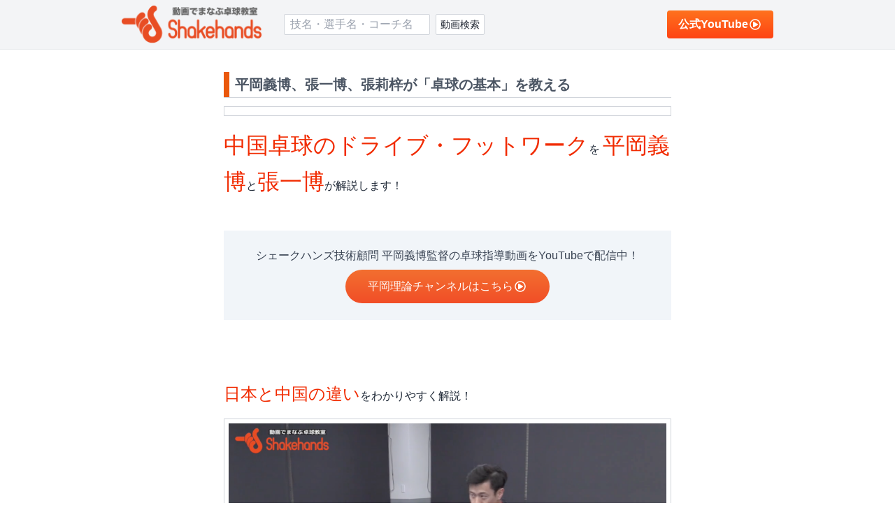

--- FILE ---
content_type: text/html; charset=utf-8
request_url: https://www.shands.jp/archives/25866
body_size: 16606
content:
<!DOCTYPE html><html lang="ja" class="scroll-smooth" prefix="og: https://ogp.me/ns#"><head><meta charSet="utf-8"/><meta name="viewport" content="width=device-width, initial-scale=1, maximum-scale=1"/><link rel="preload" as="image" href="/_next/static/media/logo.b34316f1.png" fetchPriority="high"/><link rel="stylesheet" href="/_next/static/css/cc03d75018a99760.css" data-precedence="next"/><link rel="preload" as="script" fetchPriority="low" href="/_next/static/chunks/webpack-8d3ef67583e96552.js"/><script src="/_next/static/chunks/fd9d1056-2122afb8557da03b.js" async=""></script><script src="/_next/static/chunks/8686-ebbea0a58734fc48.js" async=""></script><script src="/_next/static/chunks/main-app-863072e43f719b6f.js" async=""></script><script src="/_next/static/chunks/5878-42d671e86f22aea3.js" async=""></script><script src="/_next/static/chunks/2972-27d07fac125bfa0e.js" async=""></script><script src="/_next/static/chunks/9135-41d783d2c6bf3ce5.js" async=""></script><script src="/_next/static/chunks/5862-e5e80eb3e338e413.js" async=""></script><script src="/_next/static/chunks/9828-38fa131a809293a1.js" async=""></script><script src="/_next/static/chunks/7048-130ce7224ba2676f.js" async=""></script><script src="/_next/static/chunks/7861-f4c17c90876f9045.js" async=""></script><script src="/_next/static/chunks/app/(other)/layout-7712b7deb3cdc245.js" async=""></script><script src="/_next/static/chunks/3632-9e2ce5c08df1648f.js" async=""></script><script src="/_next/static/chunks/4191-f967d093f497c167.js" async=""></script><script src="/_next/static/chunks/app/(other)/archives/%5Bid%5D/page-ced5a4877a77dc5f.js" async=""></script><script src="/_next/static/chunks/6392-425ab937aa2aad49.js" async=""></script><script src="/_next/static/chunks/app/layout-e374af2724a34224.js" async=""></script><title>平岡義博、張一博、張莉梓が「卓球の基本」を教える | 卓球動画 シェークハンズ</title><meta name="description" content="中国卓球のドライブ・フットワークを平岡義博と張一博が解説します！&amp;nbsp;日本と中国の違いをわかりやすく解説！さらに中国選手の強さに迫るための練習方法を紹介！ドライブの打ち方からフットワークまで，中国卓球の強さを余すところなく解説するシリーズとなります！お楽しみに！【平岡義博と張一博が教える..."/><link rel="canonical" href="https://www.shands.jp/archives/25866"/><meta name="apple-mobile-web-app-capable" content="yes"/><meta name="apple-mobile-web-app-title" content="シェークハンズ"/><meta name="apple-mobile-web-app-status-bar-style" content="default"/><meta property="og:title" content="平岡義博、張一博、張莉梓が「卓球の基本」を教える | 卓球動画 シェークハンズ"/><meta property="og:description" content="中国卓球のドライブ・フットワークを平岡義博と張一博が解説します！&amp;nbsp;日本と中国の違いをわかりやすく解説！さらに中国選手の強さに迫るための練習方法を紹介！ドライブの打ち方からフットワークまで，中国卓球の強さを余すところなく解説するシリーズとなります！お楽しみに！【平岡義博と張一博が教える..."/><meta property="og:url" content="https://www.shands.jp/archives/25866"/><meta property="og:site_name" content="動画でまなぶ卓球 シェークハンズ"/><meta property="og:locale" content="ja_JP"/><meta property="og:image" content="https://d1puutrcegxuaz.cloudfront.net/wp-content/uploads/2017/04/18b4d8eed16b1aeefbc6059f4348b1c5.png"/><meta property="og:type" content="website"/><meta name="twitter:card" content="summary_large_image"/><meta name="twitter:title" content="平岡義博、張一博、張莉梓が「卓球の基本」を教える | 卓球動画 シェークハンズ"/><meta name="twitter:description" content="中国卓球のドライブ・フットワークを平岡義博と張一博が解説します！&amp;nbsp;日本と中国の違いをわかりやすく解説！さらに中国選手の強さに迫るための練習方法を紹介！ドライブの打ち方からフットワークまで，中国卓球の強さを余すところなく解説するシリーズとなります！お楽しみに！【平岡義博と張一博が教える..."/><meta name="twitter:image" content="https://d1puutrcegxuaz.cloudfront.net/wp-content/uploads/2017/04/18b4d8eed16b1aeefbc6059f4348b1c5.png"/><link rel="icon" href="/favicon.ico"/><link rel="apple-touch-icon" href="/_next/static/media/apple-touch-icon.65cbe93b.png"/><link rel="icon" href="/_next/static/media/android-chrome-256x256.2fabdf35.png" type="image/png"/><script src="/_next/static/chunks/polyfills-42372ed130431b0a.js" noModule=""></script></head><body><style data-emotion="css-global 1b7scut">:host,:root,[data-theme]{--chakra-ring-inset:var(--chakra-empty,/*!*/ /*!*/);--chakra-ring-offset-width:0px;--chakra-ring-offset-color:#fff;--chakra-ring-color:rgba(66, 153, 225, 0.6);--chakra-ring-offset-shadow:0 0 #0000;--chakra-ring-shadow:0 0 #0000;--chakra-space-x-reverse:0;--chakra-space-y-reverse:0;--chakra-colors-transparent:transparent;--chakra-colors-current:currentColor;--chakra-colors-black:#000000;--chakra-colors-white:#FFFFFF;--chakra-colors-whiteAlpha-50:rgba(255, 255, 255, 0.04);--chakra-colors-whiteAlpha-100:rgba(255, 255, 255, 0.06);--chakra-colors-whiteAlpha-200:rgba(255, 255, 255, 0.08);--chakra-colors-whiteAlpha-300:rgba(255, 255, 255, 0.16);--chakra-colors-whiteAlpha-400:rgba(255, 255, 255, 0.24);--chakra-colors-whiteAlpha-500:rgba(255, 255, 255, 0.36);--chakra-colors-whiteAlpha-600:rgba(255, 255, 255, 0.48);--chakra-colors-whiteAlpha-700:rgba(255, 255, 255, 0.64);--chakra-colors-whiteAlpha-800:rgba(255, 255, 255, 0.80);--chakra-colors-whiteAlpha-900:rgba(255, 255, 255, 0.92);--chakra-colors-blackAlpha-50:rgba(0, 0, 0, 0.04);--chakra-colors-blackAlpha-100:rgba(0, 0, 0, 0.06);--chakra-colors-blackAlpha-200:rgba(0, 0, 0, 0.08);--chakra-colors-blackAlpha-300:rgba(0, 0, 0, 0.16);--chakra-colors-blackAlpha-400:rgba(0, 0, 0, 0.24);--chakra-colors-blackAlpha-500:rgba(0, 0, 0, 0.36);--chakra-colors-blackAlpha-600:rgba(0, 0, 0, 0.48);--chakra-colors-blackAlpha-700:rgba(0, 0, 0, 0.64);--chakra-colors-blackAlpha-800:rgba(0, 0, 0, 0.80);--chakra-colors-blackAlpha-900:rgba(0, 0, 0, 0.92);--chakra-colors-gray-50:#F7FAFC;--chakra-colors-gray-100:#EDF2F7;--chakra-colors-gray-200:#E2E8F0;--chakra-colors-gray-300:#CBD5E0;--chakra-colors-gray-400:#A0AEC0;--chakra-colors-gray-500:#718096;--chakra-colors-gray-600:#4A5568;--chakra-colors-gray-700:#2D3748;--chakra-colors-gray-800:#1A202C;--chakra-colors-gray-900:#171923;--chakra-colors-red-50:#FFF5F5;--chakra-colors-red-100:#FED7D7;--chakra-colors-red-200:#FEB2B2;--chakra-colors-red-300:#FC8181;--chakra-colors-red-400:#F56565;--chakra-colors-red-500:#E53E3E;--chakra-colors-red-600:#C53030;--chakra-colors-red-700:#9B2C2C;--chakra-colors-red-800:#822727;--chakra-colors-red-900:#63171B;--chakra-colors-orange-50:#FFFAF0;--chakra-colors-orange-100:#FEEBC8;--chakra-colors-orange-200:#FBD38D;--chakra-colors-orange-300:#F6AD55;--chakra-colors-orange-400:#ED8936;--chakra-colors-orange-500:#DD6B20;--chakra-colors-orange-600:#C05621;--chakra-colors-orange-700:#9C4221;--chakra-colors-orange-800:#7B341E;--chakra-colors-orange-900:#652B19;--chakra-colors-yellow-50:#FFFFF0;--chakra-colors-yellow-100:#FEFCBF;--chakra-colors-yellow-200:#FAF089;--chakra-colors-yellow-300:#F6E05E;--chakra-colors-yellow-400:#ECC94B;--chakra-colors-yellow-500:#D69E2E;--chakra-colors-yellow-600:#B7791F;--chakra-colors-yellow-700:#975A16;--chakra-colors-yellow-800:#744210;--chakra-colors-yellow-900:#5F370E;--chakra-colors-green-50:#F0FFF4;--chakra-colors-green-100:#C6F6D5;--chakra-colors-green-200:#9AE6B4;--chakra-colors-green-300:#68D391;--chakra-colors-green-400:#48BB78;--chakra-colors-green-500:#38A169;--chakra-colors-green-600:#2F855A;--chakra-colors-green-700:#276749;--chakra-colors-green-800:#22543D;--chakra-colors-green-900:#1C4532;--chakra-colors-teal-50:#E6FFFA;--chakra-colors-teal-100:#B2F5EA;--chakra-colors-teal-200:#81E6D9;--chakra-colors-teal-300:#4FD1C5;--chakra-colors-teal-400:#38B2AC;--chakra-colors-teal-500:#319795;--chakra-colors-teal-600:#2C7A7B;--chakra-colors-teal-700:#285E61;--chakra-colors-teal-800:#234E52;--chakra-colors-teal-900:#1D4044;--chakra-colors-blue-50:#ebf8ff;--chakra-colors-blue-100:#bee3f8;--chakra-colors-blue-200:#90cdf4;--chakra-colors-blue-300:#63b3ed;--chakra-colors-blue-400:#4299e1;--chakra-colors-blue-500:#3182ce;--chakra-colors-blue-600:#2b6cb0;--chakra-colors-blue-700:#2c5282;--chakra-colors-blue-800:#2a4365;--chakra-colors-blue-900:#1A365D;--chakra-colors-cyan-50:#EDFDFD;--chakra-colors-cyan-100:#C4F1F9;--chakra-colors-cyan-200:#9DECF9;--chakra-colors-cyan-300:#76E4F7;--chakra-colors-cyan-400:#0BC5EA;--chakra-colors-cyan-500:#00B5D8;--chakra-colors-cyan-600:#00A3C4;--chakra-colors-cyan-700:#0987A0;--chakra-colors-cyan-800:#086F83;--chakra-colors-cyan-900:#065666;--chakra-colors-purple-50:#FAF5FF;--chakra-colors-purple-100:#E9D8FD;--chakra-colors-purple-200:#D6BCFA;--chakra-colors-purple-300:#B794F4;--chakra-colors-purple-400:#9F7AEA;--chakra-colors-purple-500:#805AD5;--chakra-colors-purple-600:#6B46C1;--chakra-colors-purple-700:#553C9A;--chakra-colors-purple-800:#44337A;--chakra-colors-purple-900:#322659;--chakra-colors-pink-50:#FFF5F7;--chakra-colors-pink-100:#FED7E2;--chakra-colors-pink-200:#FBB6CE;--chakra-colors-pink-300:#F687B3;--chakra-colors-pink-400:#ED64A6;--chakra-colors-pink-500:#D53F8C;--chakra-colors-pink-600:#B83280;--chakra-colors-pink-700:#97266D;--chakra-colors-pink-800:#702459;--chakra-colors-pink-900:#521B41;--chakra-colors-linkedin-50:#E8F4F9;--chakra-colors-linkedin-100:#CFEDFB;--chakra-colors-linkedin-200:#9BDAF3;--chakra-colors-linkedin-300:#68C7EC;--chakra-colors-linkedin-400:#34B3E4;--chakra-colors-linkedin-500:#00A0DC;--chakra-colors-linkedin-600:#008CC9;--chakra-colors-linkedin-700:#0077B5;--chakra-colors-linkedin-800:#005E93;--chakra-colors-linkedin-900:#004471;--chakra-colors-facebook-50:#E8F4F9;--chakra-colors-facebook-100:#D9DEE9;--chakra-colors-facebook-200:#B7C2DA;--chakra-colors-facebook-300:#6482C0;--chakra-colors-facebook-400:#4267B2;--chakra-colors-facebook-500:#385898;--chakra-colors-facebook-600:#314E89;--chakra-colors-facebook-700:#29487D;--chakra-colors-facebook-800:#223B67;--chakra-colors-facebook-900:#1E355B;--chakra-colors-messenger-50:#D0E6FF;--chakra-colors-messenger-100:#B9DAFF;--chakra-colors-messenger-200:#A2CDFF;--chakra-colors-messenger-300:#7AB8FF;--chakra-colors-messenger-400:#2E90FF;--chakra-colors-messenger-500:#0078FF;--chakra-colors-messenger-600:#0063D1;--chakra-colors-messenger-700:#0052AC;--chakra-colors-messenger-800:#003C7E;--chakra-colors-messenger-900:#002C5C;--chakra-colors-whatsapp-50:#dffeec;--chakra-colors-whatsapp-100:#b9f5d0;--chakra-colors-whatsapp-200:#90edb3;--chakra-colors-whatsapp-300:#65e495;--chakra-colors-whatsapp-400:#3cdd78;--chakra-colors-whatsapp-500:#22c35e;--chakra-colors-whatsapp-600:#179848;--chakra-colors-whatsapp-700:#0c6c33;--chakra-colors-whatsapp-800:#01421c;--chakra-colors-whatsapp-900:#001803;--chakra-colors-twitter-50:#E5F4FD;--chakra-colors-twitter-100:#C8E9FB;--chakra-colors-twitter-200:#A8DCFA;--chakra-colors-twitter-300:#83CDF7;--chakra-colors-twitter-400:#57BBF5;--chakra-colors-twitter-500:#1DA1F2;--chakra-colors-twitter-600:#1A94DA;--chakra-colors-twitter-700:#1681BF;--chakra-colors-twitter-800:#136B9E;--chakra-colors-twitter-900:#0D4D71;--chakra-colors-telegram-50:#E3F2F9;--chakra-colors-telegram-100:#C5E4F3;--chakra-colors-telegram-200:#A2D4EC;--chakra-colors-telegram-300:#7AC1E4;--chakra-colors-telegram-400:#47A9DA;--chakra-colors-telegram-500:#0088CC;--chakra-colors-telegram-600:#007AB8;--chakra-colors-telegram-700:#006BA1;--chakra-colors-telegram-800:#005885;--chakra-colors-telegram-900:#003F5E;--chakra-borders-none:0;--chakra-borders-1px:1px solid;--chakra-borders-2px:2px solid;--chakra-borders-4px:4px solid;--chakra-borders-8px:8px solid;--chakra-fonts-heading:-apple-system,BlinkMacSystemFont,"Segoe UI",Helvetica,Arial,sans-serif,"Apple Color Emoji","Segoe UI Emoji","Segoe UI Symbol";--chakra-fonts-body:-apple-system,BlinkMacSystemFont,"Segoe UI",Helvetica,Arial,sans-serif,"Apple Color Emoji","Segoe UI Emoji","Segoe UI Symbol";--chakra-fonts-mono:SFMono-Regular,Menlo,Monaco,Consolas,"Liberation Mono","Courier New",monospace;--chakra-fontSizes-3xs:0.45rem;--chakra-fontSizes-2xs:0.625rem;--chakra-fontSizes-xs:0.75rem;--chakra-fontSizes-sm:0.875rem;--chakra-fontSizes-md:1rem;--chakra-fontSizes-lg:1.125rem;--chakra-fontSizes-xl:1.25rem;--chakra-fontSizes-2xl:1.5rem;--chakra-fontSizes-3xl:1.875rem;--chakra-fontSizes-4xl:2.25rem;--chakra-fontSizes-5xl:3rem;--chakra-fontSizes-6xl:3.75rem;--chakra-fontSizes-7xl:4.5rem;--chakra-fontSizes-8xl:6rem;--chakra-fontSizes-9xl:8rem;--chakra-fontWeights-hairline:100;--chakra-fontWeights-thin:200;--chakra-fontWeights-light:300;--chakra-fontWeights-normal:400;--chakra-fontWeights-medium:500;--chakra-fontWeights-semibold:600;--chakra-fontWeights-bold:700;--chakra-fontWeights-extrabold:800;--chakra-fontWeights-black:900;--chakra-letterSpacings-tighter:-0.05em;--chakra-letterSpacings-tight:-0.025em;--chakra-letterSpacings-normal:0;--chakra-letterSpacings-wide:0.025em;--chakra-letterSpacings-wider:0.05em;--chakra-letterSpacings-widest:0.1em;--chakra-lineHeights-3:.75rem;--chakra-lineHeights-4:1rem;--chakra-lineHeights-5:1.25rem;--chakra-lineHeights-6:1.5rem;--chakra-lineHeights-7:1.75rem;--chakra-lineHeights-8:2rem;--chakra-lineHeights-9:2.25rem;--chakra-lineHeights-10:2.5rem;--chakra-lineHeights-normal:normal;--chakra-lineHeights-none:1;--chakra-lineHeights-shorter:1.25;--chakra-lineHeights-short:1.375;--chakra-lineHeights-base:1.5;--chakra-lineHeights-tall:1.625;--chakra-lineHeights-taller:2;--chakra-radii-none:0;--chakra-radii-sm:0.125rem;--chakra-radii-base:0.25rem;--chakra-radii-md:0.375rem;--chakra-radii-lg:0.5rem;--chakra-radii-xl:0.75rem;--chakra-radii-2xl:1rem;--chakra-radii-3xl:1.5rem;--chakra-radii-full:9999px;--chakra-space-1:0.25rem;--chakra-space-2:0.5rem;--chakra-space-3:0.75rem;--chakra-space-4:1rem;--chakra-space-5:1.25rem;--chakra-space-6:1.5rem;--chakra-space-7:1.75rem;--chakra-space-8:2rem;--chakra-space-9:2.25rem;--chakra-space-10:2.5rem;--chakra-space-12:3rem;--chakra-space-14:3.5rem;--chakra-space-16:4rem;--chakra-space-20:5rem;--chakra-space-24:6rem;--chakra-space-28:7rem;--chakra-space-32:8rem;--chakra-space-36:9rem;--chakra-space-40:10rem;--chakra-space-44:11rem;--chakra-space-48:12rem;--chakra-space-52:13rem;--chakra-space-56:14rem;--chakra-space-60:15rem;--chakra-space-64:16rem;--chakra-space-72:18rem;--chakra-space-80:20rem;--chakra-space-96:24rem;--chakra-space-px:1px;--chakra-space-0-5:0.125rem;--chakra-space-1-5:0.375rem;--chakra-space-2-5:0.625rem;--chakra-space-3-5:0.875rem;--chakra-shadows-xs:0 0 0 1px rgba(0, 0, 0, 0.05);--chakra-shadows-sm:0 1px 2px 0 rgba(0, 0, 0, 0.05);--chakra-shadows-base:0 1px 3px 0 rgba(0, 0, 0, 0.1),0 1px 2px 0 rgba(0, 0, 0, 0.06);--chakra-shadows-md:0 4px 6px -1px rgba(0, 0, 0, 0.1),0 2px 4px -1px rgba(0, 0, 0, 0.06);--chakra-shadows-lg:0 10px 15px -3px rgba(0, 0, 0, 0.1),0 4px 6px -2px rgba(0, 0, 0, 0.05);--chakra-shadows-xl:0 20px 25px -5px rgba(0, 0, 0, 0.1),0 10px 10px -5px rgba(0, 0, 0, 0.04);--chakra-shadows-2xl:0 25px 50px -12px rgba(0, 0, 0, 0.25);--chakra-shadows-outline:0 0 0 3px rgba(66, 153, 225, 0.6);--chakra-shadows-inner:inset 0 2px 4px 0 rgba(0,0,0,0.06);--chakra-shadows-none:none;--chakra-shadows-dark-lg:rgba(0, 0, 0, 0.1) 0px 0px 0px 1px,rgba(0, 0, 0, 0.2) 0px 5px 10px,rgba(0, 0, 0, 0.4) 0px 15px 40px;--chakra-sizes-1:0.25rem;--chakra-sizes-2:0.5rem;--chakra-sizes-3:0.75rem;--chakra-sizes-4:1rem;--chakra-sizes-5:1.25rem;--chakra-sizes-6:1.5rem;--chakra-sizes-7:1.75rem;--chakra-sizes-8:2rem;--chakra-sizes-9:2.25rem;--chakra-sizes-10:2.5rem;--chakra-sizes-12:3rem;--chakra-sizes-14:3.5rem;--chakra-sizes-16:4rem;--chakra-sizes-20:5rem;--chakra-sizes-24:6rem;--chakra-sizes-28:7rem;--chakra-sizes-32:8rem;--chakra-sizes-36:9rem;--chakra-sizes-40:10rem;--chakra-sizes-44:11rem;--chakra-sizes-48:12rem;--chakra-sizes-52:13rem;--chakra-sizes-56:14rem;--chakra-sizes-60:15rem;--chakra-sizes-64:16rem;--chakra-sizes-72:18rem;--chakra-sizes-80:20rem;--chakra-sizes-96:24rem;--chakra-sizes-px:1px;--chakra-sizes-0-5:0.125rem;--chakra-sizes-1-5:0.375rem;--chakra-sizes-2-5:0.625rem;--chakra-sizes-3-5:0.875rem;--chakra-sizes-max:max-content;--chakra-sizes-min:min-content;--chakra-sizes-full:100%;--chakra-sizes-3xs:14rem;--chakra-sizes-2xs:16rem;--chakra-sizes-xs:20rem;--chakra-sizes-sm:24rem;--chakra-sizes-md:28rem;--chakra-sizes-lg:32rem;--chakra-sizes-xl:36rem;--chakra-sizes-2xl:42rem;--chakra-sizes-3xl:48rem;--chakra-sizes-4xl:56rem;--chakra-sizes-5xl:64rem;--chakra-sizes-6xl:72rem;--chakra-sizes-7xl:80rem;--chakra-sizes-8xl:90rem;--chakra-sizes-prose:60ch;--chakra-sizes-container-sm:640px;--chakra-sizes-container-md:768px;--chakra-sizes-container-lg:1024px;--chakra-sizes-container-xl:1280px;--chakra-zIndices-hide:-1;--chakra-zIndices-auto:auto;--chakra-zIndices-base:0;--chakra-zIndices-docked:10;--chakra-zIndices-dropdown:1000;--chakra-zIndices-sticky:1100;--chakra-zIndices-banner:1200;--chakra-zIndices-overlay:1300;--chakra-zIndices-modal:1400;--chakra-zIndices-popover:1500;--chakra-zIndices-skipLink:1600;--chakra-zIndices-toast:1700;--chakra-zIndices-tooltip:1800;--chakra-transition-property-common:background-color,border-color,color,fill,stroke,opacity,box-shadow,transform;--chakra-transition-property-colors:background-color,border-color,color,fill,stroke;--chakra-transition-property-dimensions:width,height;--chakra-transition-property-position:left,right,top,bottom;--chakra-transition-property-background:background-color,background-image,background-position;--chakra-transition-easing-ease-in:cubic-bezier(0.4, 0, 1, 1);--chakra-transition-easing-ease-out:cubic-bezier(0, 0, 0.2, 1);--chakra-transition-easing-ease-in-out:cubic-bezier(0.4, 0, 0.2, 1);--chakra-transition-duration-ultra-fast:50ms;--chakra-transition-duration-faster:100ms;--chakra-transition-duration-fast:150ms;--chakra-transition-duration-normal:200ms;--chakra-transition-duration-slow:300ms;--chakra-transition-duration-slower:400ms;--chakra-transition-duration-ultra-slow:500ms;--chakra-blur-none:0;--chakra-blur-sm:4px;--chakra-blur-base:8px;--chakra-blur-md:12px;--chakra-blur-lg:16px;--chakra-blur-xl:24px;--chakra-blur-2xl:40px;--chakra-blur-3xl:64px;--chakra-breakpoints-base:0em;--chakra-breakpoints-sm:30em;--chakra-breakpoints-md:48em;--chakra-breakpoints-lg:62em;--chakra-breakpoints-xl:80em;--chakra-breakpoints-2xl:96em;}.chakra-ui-light :host:not([data-theme]),.chakra-ui-light :root:not([data-theme]),.chakra-ui-light [data-theme]:not([data-theme]),[data-theme=light] :host:not([data-theme]),[data-theme=light] :root:not([data-theme]),[data-theme=light] [data-theme]:not([data-theme]),:host[data-theme=light],:root[data-theme=light],[data-theme][data-theme=light]{--chakra-colors-chakra-body-text:var(--chakra-colors-gray-800);--chakra-colors-chakra-body-bg:var(--chakra-colors-white);--chakra-colors-chakra-border-color:var(--chakra-colors-gray-200);--chakra-colors-chakra-inverse-text:var(--chakra-colors-white);--chakra-colors-chakra-subtle-bg:var(--chakra-colors-gray-100);--chakra-colors-chakra-subtle-text:var(--chakra-colors-gray-600);--chakra-colors-chakra-placeholder-color:var(--chakra-colors-gray-500);}.chakra-ui-dark :host:not([data-theme]),.chakra-ui-dark :root:not([data-theme]),.chakra-ui-dark [data-theme]:not([data-theme]),[data-theme=dark] :host:not([data-theme]),[data-theme=dark] :root:not([data-theme]),[data-theme=dark] [data-theme]:not([data-theme]),:host[data-theme=dark],:root[data-theme=dark],[data-theme][data-theme=dark]{--chakra-colors-chakra-body-text:var(--chakra-colors-whiteAlpha-900);--chakra-colors-chakra-body-bg:var(--chakra-colors-gray-800);--chakra-colors-chakra-border-color:var(--chakra-colors-whiteAlpha-300);--chakra-colors-chakra-inverse-text:var(--chakra-colors-gray-800);--chakra-colors-chakra-subtle-bg:var(--chakra-colors-gray-700);--chakra-colors-chakra-subtle-text:var(--chakra-colors-gray-400);--chakra-colors-chakra-placeholder-color:var(--chakra-colors-whiteAlpha-400);}</style><style data-emotion="css-global 7vw66x">:root,:host{--chakra-vh:100vh;}@supports (height: -webkit-fill-available){:root,:host{--chakra-vh:-webkit-fill-available;}}@supports (height: -moz-fill-available){:root,:host{--chakra-vh:-moz-fill-available;}}@supports (height: 100dvh){:root,:host{--chakra-vh:100dvh;}}</style><style data-emotion="css-global 1cgn62j">body{font-family:var(--chakra-fonts-body);color:var(--chakra-colors-chakra-body-text);background:var(--chakra-colors-chakra-body-bg);transition-property:background-color;transition-duration:var(--chakra-transition-duration-normal);line-height:var(--chakra-lineHeights-base);}*::-webkit-input-placeholder{color:var(--chakra-colors-chakra-placeholder-color);}*::-moz-placeholder{color:var(--chakra-colors-chakra-placeholder-color);}*:-ms-input-placeholder{color:var(--chakra-colors-chakra-placeholder-color);}*::placeholder{color:var(--chakra-colors-chakra-placeholder-color);}*,*::before,::after{border-color:var(--chakra-colors-chakra-border-color);}</style><div class="flex min-h-screen flex-col"><div class="flex-1 overflow-x-hidden"><!--$--><div class="flex min-h-screen flex-col"><header class="border-b border-solid border-gray-200 bg-gray-100 py-2"><div class="px-edge mx-auto max-w-[980px]"><div class="flex items-center justify-between"><div class="flex items-center"><div class="mr-8"><a class="block w-full max-w-[160px] md:max-w-[200px]" href="/"><img alt="動画で学ぶ卓球 シェークハンズ" fetchPriority="high" width="410" height="110" decoding="async" data-nimg="1" style="color:transparent" src="/_next/static/media/logo.b34316f1.png"/></a></div><div class="hidden md:block"><form noValidate="" class="flex items-stretch"><input type="text" placeholder="技名・選手名・コーチ名" class="mr-2 flex-1 rounded-sm border border-solid border-gray-300 bg-white px-2 outline-none" name="keyword"/><button disabled="" class="relative flex h-[30px] w-[70px] items-center justify-center rounded-sm border border-solid border-gray-300 bg-white"><span class="text-sm">動画検索</span></button></form></div></div><div class="flex items-center"><a target="_blank" class="inline-flex items-center gap-x-1 whitespace-nowrap rounded px-4 py-3 font-bold leading-none text-white hover:opacity-90 active:translate-x-[1px] active:translate-y-[1px]" style="background:linear-gradient(180deg, #FF721E 0%, #FE4313 100%)" href="https://www.youtube.com/channel/UCnoS5pVBjAxyK77sPC1e8qw/join">公式YouTube<svg aria-hidden="true" focusable="false" data-prefix="far" data-icon="play-circle" class="svg-inline--fa fa-play-circle fa-w-16 fa-fw " role="img" xmlns="http://www.w3.org/2000/svg" viewBox="0 0 512 512"><path fill="currentColor" d="M371.7 238l-176-107c-15.8-8.8-35.7 2.5-35.7 21v208c0 18.4 19.8 29.8 35.7 21l176-101c16.4-9.1 16.4-32.8 0-42zM504 256C504 119 393 8 256 8S8 119 8 256s111 248 248 248 248-111 248-248zm-448 0c0-110.5 89.5-200 200-200s200 89.5 200 200-89.5 200-200 200S56 366.5 56 256z"></path></svg></a></div></div><div class="mt-2 md:hidden"><form noValidate="" class="flex items-stretch"><input type="text" placeholder="技名・選手名・コーチ名" class="mr-2 flex-1 rounded-sm border border-solid border-gray-300 bg-white px-2 outline-none" name="keyword"/><button disabled="" class="relative flex h-[30px] w-[70px] items-center justify-center rounded-sm border border-solid border-gray-300 bg-white"><span class="text-sm">動画検索</span></button></form></div></div></header><div class="flex-1 overflow-x-hidden"><div class="px-edge mx-auto max-w-[980px]"><div class="py-3 md:py-8"><div class="flex mx-auto max-w-screen-sm"><div class="w-full"><div class="mb-3 w-full border-b border-solid border-gray-300"><div class="flex w-full items-center justify-between"><h1 class="border-l-8 border-solid px-2 py-1 text-xl font-semibold text-gray-600 border-orange-600">平岡義博、張一博、張莉梓が「卓球の基本」を教える</h1></div></div><div><div class="flex w-full flex-col gap-y-6"><div class="w-full border border-solid border-gray-300 p-1.5"><div class="relative aspect-video w-full bg-gray-100"><img alt="平岡義博、張一博、張莉梓が「卓球の基本」を教える" loading="lazy" decoding="async" data-nimg="fill" class="object-cover" style="position:absolute;height:100%;width:100%;left:0;top:0;right:0;bottom:0;color:transparent" src="https://d1puutrcegxuaz.cloudfront.net/wp-content/uploads/2017/04/18b4d8eed16b1aeefbc6059f4348b1c5.png"/></div></div><div><p class="mb-2 mt-4 text-base leading-relaxed text-gray-800"><font size="6" color="#f12b00">中国卓球のドライブ・フットワーク</font>を<!-- -->
<font size="6" color="#f12b00">平岡義博</font>と<font size="6" color="#f12b00">張一博</font>が解説します！</p>
<div class="grid gap-y-2"><div class="aspect-video bg-gray-200"></div><div class="mt-7 flex flex-col items-center bg-slate-100 px-4 py-6 mb-7"><p class="text-center text-base text-gray-700">シェークハンズ技術顧問 平岡義博監督の卓球指導動画をYouTubeで配信中！</p><a target="_blank" style="background:linear-gradient(180deg, #F36F30 0%, #F14E27 100%)" class="mt-2 flex items-center justify-center gap-x-1 rounded-full px-8 py-4 text-base leading-none text-white no-underline hover:opacity-90" href="https://www.youtube.com/channel/UCnoS5pVBjAxyK77sPC1e8qw/join">平岡理論チャンネルはこちら<svg aria-hidden="true" focusable="false" data-prefix="far" data-icon="play-circle" class="svg-inline--fa fa-play-circle fa-w-16 fa-fw " role="img" xmlns="http://www.w3.org/2000/svg" viewBox="0 0 512 512"><path fill="currentColor" d="M371.7 238l-176-107c-15.8-8.8-35.7 2.5-35.7 21v208c0 18.4 19.8 29.8 35.7 21l176-101c16.4-9.1 16.4-32.8 0-42zM504 256C504 119 393 8 256 8S8 119 8 256s111 248 248 248 248-111 248-248zm-448 0c0-110.5 89.5-200 200-200s200 89.5 200 200-89.5 200-200 200S56 366.5 56 256z"></path></svg></a></div></div>
<p class="mb-2 mt-4 text-base leading-relaxed text-gray-800"> </p>
<p class="mb-2 mt-4 text-base leading-relaxed text-gray-800"><span style="color:#f12b00;font-size:x-large">日本と中国の違い</span>をわかりやすく解説！</p>
<p class="mb-2 mt-4 text-base leading-relaxed text-gray-800"><span class="mx-auto block max-w-full border border-solid border-gray-300 p-1.5"><span style="aspect-ratio:620 / 348" class="block h-full w-full bg-gray-100"><img alt="スクリーンショット 2017-04-06 19.27.32" loading="lazy" width="620" height="348" decoding="async" data-nimg="1" class="block h-full w-full object-cover" style="color:transparent" src="https://d5f8dr1gz94y6.cloudfront.net/wp-content/uploads/2017/04/8379cbfdd9c47d9ec4ddc63ffd4b8709.png"/></span></span></p>
<p class="mb-2 mt-4 text-base leading-relaxed text-gray-800">さらに中国選手の強さに迫るための<span style="color:#f12b00;font-size:x-large">練習方法</span>を紹介！</p>
<p class="mb-2 mt-4 text-base leading-relaxed text-gray-800"><span class="mx-auto block max-w-full border border-solid border-gray-300 p-1.5"><span style="aspect-ratio:620 / 348" class="block h-full w-full bg-gray-100"><img alt="スクリーンショット 2017-04-06 19.18.48" loading="lazy" width="620" height="348" decoding="async" data-nimg="1" class="block h-full w-full object-cover" style="color:transparent" src="https://d5f8dr1gz94y6.cloudfront.net/wp-content/uploads/2017/04/fe830cbe704c15451406f3e8fc91be47.png"/></span></span></p>
<p class="mb-2 mt-4 text-base leading-relaxed text-gray-800"><span style="color:#f12b00;font-size:x-large">ドライブの打ち方</span>から<span style="color:#f12b00;font-size:x-large">フットワーク</span>まで，中国卓球の強さを余すところなく解説するシリーズとなります！お楽しみに！</p>
<p class="mb-2 mt-4 text-base leading-relaxed text-gray-800"><span class="mx-auto block max-w-full border border-solid border-gray-300 p-1.5"><span style="aspect-ratio:620 / 348" class="block h-full w-full bg-gray-100"><img alt="スクリーンショット 2017-04-06 19.23.08" loading="lazy" width="620" height="348" decoding="async" data-nimg="1" class="block h-full w-full object-cover" style="color:transparent" src="https://d5f8dr1gz94y6.cloudfront.net/wp-content/uploads/2017/04/cb81525dc4f4d49e37cba4460ba7e761.png"/></span></span></p>
<p class="mb-2 mt-4 text-base leading-relaxed text-gray-800"></p>
</div><div class="mt-2"><div class="mb-3 w-full border-b border-solid border-gray-300"><div class="flex w-full items-center justify-between"><h2 class="border-l-8 border-solid px-2 py-1 text-xl font-semibold text-gray-600 border-orange-600">おすすめ卓球レッスン動画</h2></div></div><div class="grid grid-cols-1 gap-2"><a class="flex hover:bg-gray-100 active:bg-gray-200" href="/archives/100823"><div class="relative mr-2 block aspect-video w-[190px] overflow-hidden rounded border border-gray-200"><img alt="強打に必要な手首の使い方by平岡義博" loading="lazy" decoding="async" data-nimg="fill" class="bg-gray-100 object-cover" style="position:absolute;height:100%;width:100%;left:0;top:0;right:0;bottom:0;color:transparent" src="https://d1puutrcegxuaz.cloudfront.net/wp-content/uploads/2025/01/hiraoka_germany_22_i.png"/></div><div class="flex-1"><div class="mb-2 line-clamp-3 text-sm font-semibold text-gray-700">強打に必要な手首の使い方by平岡義博</div><div class="flex flex-wrap gap-2"><div class="rounded bg-gray-100 px-2 py-0.5 text-xs font-bold text-gray-500">スマッシュの打ち方</div><div class="rounded bg-gray-100 px-2 py-0.5 text-xs font-bold text-gray-500">フォアハンド(初心者向け)</div></div></div></a><a class="flex hover:bg-gray-100 active:bg-gray-200" href="/archives/100822"><div class="relative mr-2 block aspect-video w-[190px] overflow-hidden rounded border border-gray-200"><img alt="フォアの安定して3球目が決まる回り込みby平岡義博" loading="lazy" decoding="async" data-nimg="fill" class="bg-gray-100 object-cover" style="position:absolute;height:100%;width:100%;left:0;top:0;right:0;bottom:0;color:transparent" src="https://d1puutrcegxuaz.cloudfront.net/wp-content/uploads/2025/01/hiraoka_germany_21_i.png"/></div><div class="flex-1"><div class="mb-2 line-clamp-3 text-sm font-semibold text-gray-700">フォアの安定して3球目が決まる回り込みby平岡義博</div><div class="flex flex-wrap gap-2"><div class="rounded bg-gray-100 px-2 py-0.5 text-xs font-bold text-gray-500">ジュニア（小学生）</div><div class="rounded bg-gray-100 px-2 py-0.5 text-xs font-bold text-gray-500">スパイラル打法の紹介</div></div></div></a><a class="flex hover:bg-gray-100 active:bg-gray-200" href="/archives/100620"><div class="relative mr-2 block aspect-video w-[190px] overflow-hidden rounded border border-gray-200"><img alt="強打しても目線が変わらないフォアのメカニズムby平岡義博" loading="lazy" decoding="async" data-nimg="fill" class="bg-gray-100 object-cover" style="position:absolute;height:100%;width:100%;left:0;top:0;right:0;bottom:0;color:transparent" src="https://d1puutrcegxuaz.cloudfront.net/wp-content/uploads/2025/01/hiraoka_germany_20_i.png"/></div><div class="flex-1"><div class="mb-2 line-clamp-3 text-sm font-semibold text-gray-700">強打しても目線が変わらないフォアのメカニズムby平岡義博</div><div class="flex flex-wrap gap-2"><div class="rounded bg-gray-100 px-2 py-0.5 text-xs font-bold text-gray-500">3球目攻撃</div><div class="rounded bg-gray-100 px-2 py-0.5 text-xs font-bold text-gray-500">BB理論（体幹）</div></div></div></a><a class="flex hover:bg-gray-100 active:bg-gray-200" href="/archives/100619"><div class="relative mr-2 block aspect-video w-[190px] overflow-hidden rounded border border-gray-200"><img alt="フォア強打に必要な呼吸法by平岡義博" loading="lazy" decoding="async" data-nimg="fill" class="bg-gray-100 object-cover" style="position:absolute;height:100%;width:100%;left:0;top:0;right:0;bottom:0;color:transparent" src="https://d1puutrcegxuaz.cloudfront.net/wp-content/uploads/2025/01/hiraoka_germany_19_i.png"/></div><div class="flex-1"><div class="mb-2 line-clamp-3 text-sm font-semibold text-gray-700">フォア強打に必要な呼吸法by平岡義博</div><div class="flex flex-wrap gap-2"><div class="rounded bg-gray-100 px-2 py-0.5 text-xs font-bold text-gray-500">ジュニア（小学生）</div><div class="rounded bg-gray-100 px-2 py-0.5 text-xs font-bold text-gray-500">ドライブの打ち方</div></div></div></a><a class="flex hover:bg-gray-100 active:bg-gray-200" href="/archives/100618"><div class="relative mr-2 block aspect-video w-[190px] overflow-hidden rounded border border-gray-200"><img alt="卓球は足首も大事！フォアハンド強打by平岡義博" loading="lazy" decoding="async" data-nimg="fill" class="bg-gray-100 object-cover" style="position:absolute;height:100%;width:100%;left:0;top:0;right:0;bottom:0;color:transparent" src="https://d1puutrcegxuaz.cloudfront.net/wp-content/uploads/2025/01/hiraoka_germany_18_i.png"/></div><div class="flex-1"><div class="mb-2 line-clamp-3 text-sm font-semibold text-gray-700">卓球は足首も大事！フォアハンド強打by平岡義博</div><div class="flex flex-wrap gap-2"><div class="rounded bg-gray-100 px-2 py-0.5 text-xs font-bold text-gray-500">ジュニア（小学生）</div><div class="rounded bg-gray-100 px-2 py-0.5 text-xs font-bold text-gray-500">ドライブの打ち方</div></div></div></a></div></div></div></div></div></div><script type="application/ld+json">{"@context":"https://schema.org","description":"中国卓球のドライブ・フットワークを平岡義博と張一博が解説します！&nbsp;日本と中国の違いをわかりやすく解説！さらに中国選手の強さに迫るための練習方法を紹介！ドライブの打ち方からフットワークまで，中国卓球の強さを余すところなく解説するシリーズとなります！お楽しみに！【平岡義博と張一博が教える練習法。中国卓球のドライブ・フットワークを手に入れろ！：会員動画はこちら】","name":"平岡義博、張一博、張莉梓が「卓球の基本」を教える","@type":"WebPage","publisher":{"@type":"Organization","url":"https://www.shands.jp","name":"卓球動画シェークハンズ","logo":"https://www.shands.jp/_next/static/media/logo-with-bg.4df1ff82.jpg","alternateName":["シェークハンズ","Shakehands"],"founder":[{"@type":"Person","name":"小谷 彰彦"}],"sameAs":["https://twitter.com/shakehands_inc","https://www.facebook.com/shands.jp/","https://www.instagram.com/pingpong_academy/","https://www.youtube.com/channel/UCnoS5pVBjAxyK77sPC1e8qw"],"address":{"@type":"PostalAddress","addressCountry":"JP","postalCode":"106-0047","addressRegion":"東京都","addressLocality":"千代田区","streetAddress":"神田猿楽町2丁目7-17 織本ビル 1F"}},"image":"https://d1puutrcegxuaz.cloudfront.net/wp-content/uploads/2017/04/18b4d8eed16b1aeefbc6059f4348b1c5.png","url":"https://www.shands.jp/archives/25866"}</script></div></div></div><div class="bg-gray-100 py-8"><div class="px-edge mx-auto max-w-[980px]"><div class="grid gap-y-12"><div><div class="mb-3 flex items-center space-x-2"><div class="text-sm font-bold leading-none text-gray-500">技術・テクニック</div></div><ul class="grid grid-cols-2 gap-x-4 gap-y-1 md:grid-cols-3 lg:grid-cols-4"><li><a class="whitespace-nowrap text-sm leading-normal text-gray-500 hover:text-gray-400" href="/keyword/largesize-ball">ラージボール</a></li><li><a class="whitespace-nowrap text-sm leading-normal text-gray-500 hover:text-gray-400" href="/keyword/smash">スマッシュ</a></li><li><a class="whitespace-nowrap text-sm leading-normal text-gray-500 hover:text-gray-400" href="/keyword/omote">表ソフト</a></li><li><a class="whitespace-nowrap text-sm leading-normal text-gray-500 hover:text-gray-400" href="/keyword/tsubudaka">粒高ラバー</a></li><li><a class="whitespace-nowrap text-sm leading-normal text-gray-500 hover:text-gray-400" href="/keyword/serve_oji">王子サーブ</a></li><li><a class="whitespace-nowrap text-sm leading-normal text-gray-500 hover:text-gray-400" href="/keyword/topspin">ドライブ</a></li><li><a class="whitespace-nowrap text-sm leading-normal text-gray-500 hover:text-gray-400" href="/keyword/chu-pen">中ペン</a></li><li><a class="whitespace-nowrap text-sm leading-normal text-gray-500 hover:text-gray-400" href="/keyword/acute_angle">AA理論（鋭角）</a></li><li><a class="whitespace-nowrap text-sm leading-normal text-gray-500 hover:text-gray-400" href="/keyword/single_practice">一人でできる練習</a></li><li><a class="whitespace-nowrap text-sm leading-normal text-gray-500 hover:text-gray-400" href="/keyword/comfortable_catch">CC理論（打点）</a></li><li><a class="whitespace-nowrap text-sm leading-normal text-gray-500 hover:text-gray-400" href="/keyword/chop_man">カットマン</a></li><li><a class="whitespace-nowrap text-sm leading-normal text-gray-500 hover:text-gray-400" href="/keyword/serve_involution">巻き込みサーブ</a></li><li><a class="whitespace-nowrap text-sm leading-normal text-gray-500 hover:text-gray-400" href="/keyword/pen">ペンホルダー</a></li><li><a class="whitespace-nowrap text-sm leading-normal text-gray-500 hover:text-gray-400" href="/keyword/training">ラケットを使わない練習</a></li><li><a class="whitespace-nowrap text-sm leading-normal text-gray-500 hover:text-gray-400" href="/keyword/spiral">スパイラル打法</a></li><li><a class="whitespace-nowrap text-sm leading-normal text-gray-500 hover:text-gray-400" href="/keyword/many_ball_practice">多球練習</a></li><li><a class="whitespace-nowrap text-sm leading-normal text-gray-500 hover:text-gray-400" href="/keyword/scapula_scope">SS理論</a></li><li><a class="whitespace-nowrap text-sm leading-normal text-gray-500 hover:text-gray-400" href="/keyword/forehand_beginner">フォアハンド（初心者向け）</a></li><li><a class="whitespace-nowrap text-sm leading-normal text-gray-500 hover:text-gray-400" href="/keyword/backdrive">バックドライブ</a></li><li><a class="whitespace-nowrap text-sm leading-normal text-gray-500 hover:text-gray-400" href="/keyword/doubles">ダブルス</a></li></ul></div><div><div class="mb-3 flex items-center space-x-2"><div class="text-sm font-bold leading-none text-gray-500">出演者</div><div><a class="flex items-center gap-x-0.5 rounded px-1 py-0.5 text-sm leading-none text-gray-600 active:bg-gray-200" href="/profiles">出演者一覧<svg aria-hidden="true" focusable="false" data-prefix="fas" data-icon="arrow-circle-right" class="svg-inline--fa fa-arrow-circle-right fa-w-16 fa-fw fa-sm text-gray-500" role="img" xmlns="http://www.w3.org/2000/svg" viewBox="0 0 512 512"><path fill="currentColor" d="M256 8c137 0 248 111 248 248S393 504 256 504 8 393 8 256 119 8 256 8zm-28.9 143.6l75.5 72.4H120c-13.3 0-24 10.7-24 24v16c0 13.3 10.7 24 24 24h182.6l-75.5 72.4c-9.7 9.3-9.9 24.8-.4 34.3l11 10.9c9.4 9.4 24.6 9.4 33.9 0L404.3 273c9.4-9.4 9.4-24.6 0-33.9L271.6 106.3c-9.4-9.4-24.6-9.4-33.9 0l-11 10.9c-9.5 9.6-9.3 25.1.4 34.4z"></path></svg></a></div></div><ul class="grid grid-cols-2 gap-x-4 gap-y-1 md:grid-cols-3 lg:grid-cols-4"><li><a class="whitespace-nowrap text-sm leading-normal text-gray-500 hover:text-gray-400" href="/profiles/hiraoka-yoshihiro">平岡 義博</a></li><li><a class="whitespace-nowrap text-sm leading-normal text-gray-500 hover:text-gray-400" href="/profiles/qiu-jianxin">邱 建新</a></li><li><a class="whitespace-nowrap text-sm leading-normal text-gray-500 hover:text-gray-400" href="/profiles/itagaki-koji">板垣 孝司</a></li><li><a class="whitespace-nowrap text-sm leading-normal text-gray-500 hover:text-gray-400" href="/fujii-takafumi">藤井 貴文</a></li><li><a class="whitespace-nowrap text-sm leading-normal text-gray-500 hover:text-gray-400" href="/hiratsuka-yoichiro">平塚 陽一郎</a></li><li><a class="whitespace-nowrap text-sm leading-normal text-gray-500 hover:text-gray-400" href="/chan-kazuhiro">張(チャン) 一博</a></li><li><a class="whitespace-nowrap text-sm leading-normal text-gray-500 hover:text-gray-400" href="/hiraya-koudai">平屋 広大</a></li><li><a class="whitespace-nowrap text-sm leading-normal text-gray-500 hover:text-gray-400" href="/morizono-masataka">森薗 政崇</a></li><li><a class="whitespace-nowrap text-sm leading-normal text-gray-500 hover:text-gray-400" href="/tsuboi-yuma">坪井 勇磨</a></li><li><a class="whitespace-nowrap text-sm leading-normal text-gray-500 hover:text-gray-400" href="/profiles/oikawa-mizuki">及川 瑞基</a></li><li><a class="whitespace-nowrap text-sm leading-normal text-gray-500 hover:text-gray-400" href="/sanbe-kouhei">三部 航平</a></li><li><a class="whitespace-nowrap text-sm leading-normal text-gray-500 hover:text-gray-400" href="/yamamoto-rei">山本 怜</a></li><li><a class="whitespace-nowrap text-sm leading-normal text-gray-500 hover:text-gray-400" href="/suzuki-rika">鈴木 李茄</a></li><li><a class="whitespace-nowrap text-sm leading-normal text-gray-500 hover:text-gray-400" href="/profiles/ando-minami">安藤 みなみ</a></li><li><a class="whitespace-nowrap text-sm leading-normal text-gray-500 hover:text-gray-400" href="/takeoka-junki">竹岡 純樹</a></li><li><a class="whitespace-nowrap text-sm leading-normal text-gray-500 hover:text-gray-400" href="/archives/16168">ビーボ</a></li><li><a class="whitespace-nowrap text-sm leading-normal text-gray-500 hover:text-gray-400" href="/moriya-tsubasa">森屋 翼</a></li><li><a class="whitespace-nowrap text-sm leading-normal text-gray-500 hover:text-gray-400" href="/so-eka">宋 恵佳</a></li><li><a class="whitespace-nowrap text-sm leading-normal text-gray-500 hover:text-gray-400" href="/yoshimura-maharu">吉村 真晴</a></li><li><a class="whitespace-nowrap text-sm leading-normal text-gray-500 hover:text-gray-400" href="/yoshimura-kazuhiro">吉村 和弘</a></li><li><a class="whitespace-nowrap text-sm leading-normal text-gray-500 hover:text-gray-400" href="/shoji-yuki">庄司有貴</a></li><li><a class="whitespace-nowrap text-sm leading-normal text-gray-500 hover:text-gray-400" href="/matsuzawa-marina">松澤 茉里奈</a></li><li><a class="whitespace-nowrap text-sm leading-normal text-gray-500 hover:text-gray-400" href="/sato-mitsuhiko">佐藤 光彦</a></li><li><a class="whitespace-nowrap text-sm leading-normal text-gray-500 hover:text-gray-400" href="/shiono-masato">塩野 真人</a></li><li><a class="whitespace-nowrap text-sm leading-normal text-gray-500 hover:text-gray-400" href="/amano-yuu">天野 優</a></li><li><a class="whitespace-nowrap text-sm leading-normal text-gray-500 hover:text-gray-400" href="/ohno-sayuri">大野 さゆり</a></li><li><a class="whitespace-nowrap text-sm leading-normal text-gray-500 hover:text-gray-400" href="/kondo-kinji">近藤 欽司</a></li><li><a class="whitespace-nowrap text-sm leading-normal text-gray-500 hover:text-gray-400" href="/morizono-miduki">森薗 美月</a></li><li><a class="whitespace-nowrap text-sm leading-normal text-gray-500 hover:text-gray-400" href="/yoshida-kaii">吉田 海偉</a></li><li><a class="whitespace-nowrap text-sm leading-normal text-gray-500 hover:text-gray-400" href="/morizono-misaki">森薗 美咲</a></li><li><a class="whitespace-nowrap text-sm leading-normal text-gray-500 hover:text-gray-400" href="/profiles/aida-satoshi">英田 理志</a></li><li><a class="whitespace-nowrap text-sm leading-normal text-gray-500 hover:text-gray-400" href="/profiles/narumoto-ayami">成本 綾海</a></li><li><a class="whitespace-nowrap text-sm leading-normal text-gray-500 hover:text-gray-400" href="/profiles/ueda-jin">上田 仁</a></li><li><a class="whitespace-nowrap text-sm leading-normal text-gray-500 hover:text-gray-400" href="/ishigaki_yuka">石垣 優香</a></li><li><a class="whitespace-nowrap text-sm leading-normal text-gray-500 hover:text-gray-400" href="/kawaguchi_yoyo">川口 陽陽</a></li></ul></div><div><div class="mb-3 flex items-center space-x-2"><div class="text-sm font-bold leading-none text-gray-500">リンク</div></div><ul class="grid grid-cols-2 gap-x-4 gap-y-1 md:grid-cols-3 lg:grid-cols-4"><li><a class="whitespace-nowrap text-sm leading-normal text-gray-500 hover:text-gray-400" href="/terms-of-use">利用規約</a></li><li><a class="whitespace-nowrap text-sm leading-normal text-gray-500 hover:text-gray-400" href="/privacy-policy">プライバシーポリシー</a></li><li><a class="whitespace-nowrap text-sm leading-normal text-gray-500 hover:text-gray-400" href="/company">運営会社</a></li></ul></div></div><div class="mt-10 text-center text-sm text-gray-600">©2013 株式会社シェークハンズ</div></div></div></div><!--/$--></div></div><span></span><span id="__chakra_env" hidden=""></span><!--$--><!--/$--><script src="/_next/static/chunks/webpack-8d3ef67583e96552.js" async=""></script><script>(self.__next_f=self.__next_f||[]).push([0]);self.__next_f.push([2,null])</script><script>self.__next_f.push([1,"1:HL[\"/_next/static/css/cc03d75018a99760.css\",\"style\"]\n"])</script><script>self.__next_f.push([1,"2:I[2846,[],\"\"]\n5:I[4707,[],\"\"]\n7:I[6423,[],\"\"]\n8:I[7583,[\"5878\",\"static/chunks/5878-42d671e86f22aea3.js\",\"2972\",\"static/chunks/2972-27d07fac125bfa0e.js\",\"9135\",\"static/chunks/9135-41d783d2c6bf3ce5.js\",\"5862\",\"static/chunks/5862-e5e80eb3e338e413.js\",\"9828\",\"static/chunks/9828-38fa131a809293a1.js\",\"7048\",\"static/chunks/7048-130ce7224ba2676f.js\",\"7861\",\"static/chunks/7861-f4c17c90876f9045.js\",\"613\",\"static/chunks/app/(other)/layout-7712b7deb3cdc245.js\"],\"default\"]\n9:I[5878,[\"5878\",\"static/chunks/5878-42d671e86f22aea3.js\",\"2972\",\"static/chunks/2972-27d07fac125bfa0e.js\",\"3632\",\"static/chunks/3632-9e2ce5c08df1648f.js\",\"4191\",\"static/chunks/4191-f967d093f497c167.js\",\"5480\",\"static/chunks/app/(other)/archives/%5Bid%5D/page-ced5a4877a77dc5f.js\"],\"Image\"]\na:I[5497,[\"5878\",\"static/chunks/5878-42d671e86f22aea3.js\",\"2972\",\"static/chunks/2972-27d07fac125bfa0e.js\",\"9135\",\"static/chunks/9135-41d783d2c6bf3ce5.js\",\"5862\",\"static/chunks/5862-e5e80eb3e338e413.js\",\"9828\",\"static/chunks/9828-38fa131a809293a1.js\",\"7048\",\"static/chunks/7048-130ce7224ba2676f.js\",\"7861\",\"static/chunks/7861-f4c17c90876f9045.js\",\"613\",\"static/chunks/app/(other)/layout-7712b7deb3cdc245.js\"],\"default\"]\nb:I[8459,[\"5878\",\"static/chunks/5878-42d671e86f22aea3.js\",\"2972\",\"static/chunks/2972-27d07fac125bfa0e.js\",\"9135\",\"static/chunks/9135-41d783d2c6bf3ce5.js\",\"5862\",\"static/chunks/5862-e5e80eb3e338e413.js\",\"9828\",\"static/chunks/9828-38fa131a809293a1.js\",\"7048\",\"static/chunks/7048-130ce7224ba2676f.js\",\"7861\",\"static/chunks/7861-f4c17c90876f9045.js\",\"613\",\"static/chunks/app/(other)/layout-7712b7deb3cdc245.js\"],\"default\"]\nc:I[8003,[\"9135\",\"static/chunks/9135-41d783d2c6bf3ce5.js\",\"5862\",\"static/chunks/5862-e5e80eb3e338e413.js\",\"7048\",\"static/chunks/7048-130ce7224ba2676f.js\",\"6392\",\"static/chunks/6392-425ab937aa2aad49.js\",\"3185\",\"static/chunks/app/layout-e374af2724a34224.js\"],\"\"]\nd:I[3262,[\"9135\",\"static/chunks/9135-41d783d2c6bf3ce5.js\",\"5862\",\"static/chunks/5862-e5e80eb3e338e413.js\",\"7048\",\"static/chunks/7048-130ce7224ba2676f.js\",\"6392\",\"static/chunks/6392-425ab937aa2"])</script><script>self.__next_f.push([1,"aad49.js\",\"3185\",\"static/chunks/app/layout-e374af2724a34224.js\"],\"default\"]\n85:\"$Sreact.suspense\"\n86:I[568,[\"9135\",\"static/chunks/9135-41d783d2c6bf3ce5.js\",\"5862\",\"static/chunks/5862-e5e80eb3e338e413.js\",\"7048\",\"static/chunks/7048-130ce7224ba2676f.js\",\"6392\",\"static/chunks/6392-425ab937aa2aad49.js\",\"3185\",\"static/chunks/app/layout-e374af2724a34224.js\"],\"default\"]\n88:I[1060,[],\"\"]\n6:[\"id\",\"25866\",\"d\"]\ne:{\"src\":\"/_next/static/media/logo.b34316f1.png\",\"height\":110,\"width\":410,\"blurDataURL\":\"[data-uri]\",\"blurWidth\":8,\"blurHeight\":2}\n10:{\"place\":\"footer_tags_list\"}\nf:{\"name\":\"click_visit_tag_page_link\",\"params\":\"$10\"}\n12:{\"place\":\"footer_tags_list\"}\n11:{\"name\":\"click_visit_tag_page_link\",\"params\":\"$12\"}\n14:{\"place\":\"footer_tags_list\"}\n13:{\"name\":\"click_visit_tag_page_link\",\"params\":\"$14\"}\n16:{\"place\":\"footer_tags_list\"}\n15:{\"name\":\"click_visit_tag_page_link\",\"params\":\"$16\"}\n18:{\"place\":\"footer_tags_list\"}\n17:{\"name\":\"click_visit_tag_page_link\",\"params\":\"$18\"}\n1a:{\"place\":\"footer_tags_list\"}\n19:{\"name\":\"click_visit_tag_page_link\",\"params\":\"$1a\"}\n1c:{\"place\":\"footer_tags_list\"}\n1b:{\"name\":\"click_visit_tag_page_link\",\"params\":\"$1c\"}\n1e:{\"place\":\"footer_tags_list\"}\n1d:{\"name\":\"click_visit_tag_page_link\",\"params\":\"$1e\"}\n20:{\"place\":\"footer_tags_list\"}\n1f:{\"name\":\"click_visit_tag_page_link\",\"params\":\"$20\"}\n22:{\"place\":\"footer_tags_list\"}\n21:{\"name\":\"click_visit_tag_page_link\",\"params\":\"$22\"}\n24:{\"place\":\"footer_tags_list\"}\n23:{\"name\":\"click_visit_tag_page_link\",\"params\":\"$24\"}\n26:{\"place\":\"footer_tags_list\"}\n25:{\"name\":\"click_visit_tag_page_link\",\"params\":\"$26\"}\n28:{\"place\":\"footer_tags_list\"}\n27:{\"name\":\"click_visit_tag_page_link\",\"params\":\"$28\"}\n2a:{\"place\":\"footer_tags_list\"}\n29:{\"name\":\"click_visit_tag_page_link\",\"params\":\"$2a\"}\n2c:{\"place\":\"footer_tags_list\"}\n2b:{\"name\":\"click_visit_tag_page_link\",\"para"])</script><script>self.__next_f.push([1,"ms\":\"$2c\"}\n2e:{\"place\":\"footer_tags_list\"}\n2d:{\"name\":\"click_visit_tag_page_link\",\"params\":\"$2e\"}\n30:{\"place\":\"footer_tags_list\"}\n2f:{\"name\":\"click_visit_tag_page_link\",\"params\":\"$30\"}\n32:{\"place\":\"footer_tags_list\"}\n31:{\"name\":\"click_visit_tag_page_link\",\"params\":\"$32\"}\n34:{\"place\":\"footer_tags_list\"}\n33:{\"name\":\"click_visit_tag_page_link\",\"params\":\"$34\"}\n36:{\"place\":\"footer_tags_list\"}\n35:{\"name\":\"click_visit_tag_page_link\",\"params\":\"$36\"}\n38:{\"place\":\"footer_tags_list\"}\n37:{\"name\":\"click_visit_profiles_page_link\",\"params\":\"$38\"}\n3a:{\"slug\":\"hiraoka-yoshihiro\",\"place\":\"footer_tags_list\"}\n39:{\"name\":\"click_visit_profile_page_link\",\"params\":\"$3a\"}\n3c:{\"slug\":\"qiu-jianxin\",\"place\":\"footer_tags_list\"}\n3b:{\"name\":\"click_visit_profile_page_link\",\"params\":\"$3c\"}\n3e:{\"slug\":\"itagaki-koji\",\"place\":\"footer_tags_list\"}\n3d:{\"name\":\"click_visit_profile_page_link\",\"params\":\"$3e\"}\n40:{\"place\":\"footer_tags_list\"}\n3f:{\"name\":\"click_visit_static_page_link\",\"params\":\"$40\"}\n42:{\"place\":\"footer_tags_list\"}\n41:{\"name\":\"click_visit_static_page_link\",\"params\":\"$42\"}\n44:{\"place\":\"footer_tags_list\"}\n43:{\"name\":\"click_visit_static_page_link\",\"params\":\"$44\"}\n46:{\"place\":\"footer_tags_list\"}\n45:{\"name\":\"click_visit_static_page_link\",\"params\":\"$46\"}\n48:{\"place\":\"footer_tags_list\"}\n47:{\"name\":\"click_visit_static_page_link\",\"params\":\"$48\"}\n4a:{\"place\":\"footer_tags_list\"}\n49:{\"name\":\"click_visit_static_page_link\",\"params\":\"$4a\"}\n4c:{\"slug\":\"oikawa-mizuki\",\"place\":\"footer_tags_list\"}\n4b:{\"name\":\"click_visit_profile_page_link\",\"params\":\"$4c\"}\n4e:{\"place\":\"footer_tags_list\"}\n4d:{\"name\":\"click_visit_static_page_link\",\"params\":\"$4e\"}\n50:{\"place\":\"footer_tags_list\"}\n4f:{\"name\":\"click_visit_static_page_link\",\"params\":\"$50\"}\n52:{\"place\":\"footer_tags_list\"}\n51:{\"name\":\"click_visit_static_page_link\",\"params\":\"$52\"}\n54:{\"slug\":\"ando-minami\",\"place\":\"footer_tags_list\"}\n53:{\"name\":\"click_visit_profile_page_link\",\"params\":\"$54\"}\n56:{\"place\":\"footer_tags_list\"}\n55:{\"name\":\"click_visit_static_page_link\",\"params\":\"$56\"}\n58:{\"place\":\"footer_tags_list\"}\n57:{\"name"])</script><script>self.__next_f.push([1,"\":\"click_visit_post_page_link\",\"params\":\"$58\"}\n5a:{\"place\":\"footer_tags_list\"}\n59:{\"name\":\"click_visit_static_page_link\",\"params\":\"$5a\"}\n5c:{\"place\":\"footer_tags_list\"}\n5b:{\"name\":\"click_visit_static_page_link\",\"params\":\"$5c\"}\n5e:{\"place\":\"footer_tags_list\"}\n5d:{\"name\":\"click_visit_static_page_link\",\"params\":\"$5e\"}\n60:{\"place\":\"footer_tags_list\"}\n5f:{\"name\":\"click_visit_static_page_link\",\"params\":\"$60\"}\n62:{\"place\":\"footer_tags_list\"}\n61:{\"name\":\"click_visit_static_page_link\",\"params\":\"$62\"}\n64:{\"place\":\"footer_tags_list\"}\n63:{\"name\":\"click_visit_static_page_link\",\"params\":\"$64\"}\n66:{\"place\":\"footer_tags_list\"}\n65:{\"name\":\"click_visit_static_page_link\",\"params\":\"$66\"}\n68:{\"place\":\"footer_tags_list\"}\n67:{\"name\":\"click_visit_static_page_link\",\"params\":\"$68\"}\n6a:{\"place\":\"footer_tags_list\"}\n69:{\"name\":\"click_visit_static_page_link\",\"params\":\"$6a\"}\n6c:{\"place\":\"footer_tags_list\"}\n6b:{\"name\":\"click_visit_static_page_link\",\"params\":\"$6c\"}\n6e:{\"place\":\"footer_tags_list\"}\n6d:{\"name\":\"click_visit_static_page_link\",\"params\":\"$6e\"}\n70:{\"place\":\"footer_tags_list\"}\n6f:{\"name\":\"click_visit_static_page_link\",\"params\":\"$70\"}\n72:{\"place\":\"footer_tags_list\"}\n71:{\"name\":\"click_visit_static_page_link\",\"params\":\"$72\"}\n74:{\"place\":\"footer_tags_list\"}\n73:{\"name\":\"click_visit_static_page_link\",\"params\":\"$74\"}\n76:{\"slug\":\"aida-satoshi\",\"place\":\"footer_tags_list\"}\n75:{\"name\":\"click_visit_profile_page_link\",\"params\":\"$76\"}\n78:{\"slug\":\"narumoto-ayami\",\"place\":\"footer_tags_list\"}\n77:{\"name\":\"click_visit_profile_page_link\",\"params\":\"$78\"}\n7a:{\"slug\":\"ueda-jin\",\"place\":\"footer_tags_list\"}\n79:{\"name\":\"click_visit_profile_page_link\",\"params\":\"$7a\"}\n7c:{\"place\":\"footer_tags_list\"}\n7b:{\"name\":\"click_visit_static_page_link\",\"params\":\"$7c\"}\n7e:{\"place\":\"footer_tags_list\"}\n7d:{\"name\":\"click_visit_static_page_link\",\"params\":\"$7e\"}\n80:{\"place\":\"footer_tags_list\"}\n7f:{\"name\":\"click_visit_static_page_link\",\"params\":\"$80\"}\n82:{\"place\":\"footer_tags_list\"}\n81:{\"name\":\"click_visit_static_page_link\",\"params\":\"$82\"}\n84:{\"place\":\"footer_tags_list\"}\n83:{\"name\":\""])</script><script>self.__next_f.push([1,"click_visit_static_page_link\",\"params\":\"$84\"}\n89:[]\n"])</script><script>self.__next_f.push([1,"0:[\"$\",\"$L2\",null,{\"buildId\":\"zy1M0b-_m1EdFrvtTCqcN\",\"assetPrefix\":\"\",\"urlParts\":[\"\",\"archives\",\"25866\"],\"initialTree\":[\"\",{\"children\":[\"(other)\",{\"children\":[\"archives\",{\"children\":[[\"id\",\"25866\",\"d\"],{\"children\":[\"__PAGE__\",{}]}]}]}]},\"$undefined\",\"$undefined\",true],\"initialSeedData\":[\"\",{\"children\":[\"(other)\",{\"children\":[\"archives\",{\"children\":[[\"id\",\"25866\",\"d\"],{\"children\":[\"__PAGE__\",{},[[\"$L3\",\"$L4\",null],null],null]},[null,[\"$\",\"$L5\",null,{\"parallelRouterKey\":\"children\",\"segmentPath\":[\"children\",\"(other)\",\"children\",\"archives\",\"children\",\"$6\",\"children\"],\"error\":\"$undefined\",\"errorStyles\":\"$undefined\",\"errorScripts\":\"$undefined\",\"template\":[\"$\",\"$L7\",null,{}],\"templateStyles\":\"$undefined\",\"templateScripts\":\"$undefined\",\"notFound\":\"$undefined\",\"notFoundStyles\":\"$undefined\"}]],null]},[null,[\"$\",\"$L5\",null,{\"parallelRouterKey\":\"children\",\"segmentPath\":[\"children\",\"(other)\",\"children\",\"archives\",\"children\"],\"error\":\"$undefined\",\"errorStyles\":\"$undefined\",\"errorScripts\":\"$undefined\",\"template\":[\"$\",\"$L7\",null,{}],\"templateStyles\":\"$undefined\",\"templateScripts\":\"$undefined\",\"notFound\":\"$undefined\",\"notFoundStyles\":\"$undefined\"}]],null]},[[null,[[\"$\",\"div\",null,{\"className\":\"flex min-h-screen flex-col\",\"children\":[[\"$\",\"header\",null,{\"className\":\"border-b border-solid border-gray-200 bg-gray-100 py-2\",\"children\":[\"$\",\"div\",null,{\"className\":\"px-edge mx-auto max-w-[980px]\",\"children\":[[\"$\",\"div\",null,{\"className\":\"flex items-center justify-between\",\"children\":[[\"$\",\"div\",null,{\"className\":\"flex items-center\",\"children\":[[\"$\",\"div\",null,{\"className\":\"mr-8\",\"children\":[\"$\",\"$L8\",null,{\"href\":\"/\",\"className\":\"block w-full max-w-[160px] md:max-w-[200px]\",\"logEvent\":{\"name\":\"click_visit_top_page_link\",\"params\":{\"place\":\"header_logo\"}},\"children\":[\"$\",\"$L9\",null,{\"src\":{\"src\":\"/_next/static/media/logo.b34316f1.png\",\"height\":110,\"width\":410,\"blurDataURL\":\"[data-uri]\",\"blurWidth\":8,\"blurHeight\":2},\"priority\":true,\"alt\":\"動画で学ぶ卓球 シェークハンズ\"}]}]}],[\"$\",\"div\",null,{\"className\":\"hidden md:block\",\"children\":[\"$\",\"$La\",null,{}]}]]}],[\"$\",\"div\",null,{\"className\":\"flex items-center\",\"children\":[\"$\",\"$L8\",null,{\"target\":\"_blank\",\"href\":\"https://www.youtube.com/channel/UCnoS5pVBjAxyK77sPC1e8qw/join\",\"className\":\"inline-flex items-center gap-x-1 whitespace-nowrap rounded px-4 py-3 font-bold leading-none text-white hover:opacity-90 active:translate-x-[1px] active:translate-y-[1px]\",\"style\":{\"background\":\"linear-gradient(180deg, #FF721E 0%, #FE4313 100%)\"},\"logEvent\":{\"name\":\"click_visit_youtube_channel_link\",\"params\":{\"place\":\"header_button\"}},\"children\":[\"公式YouTube\",[\"$\",\"svg\",null,{\"aria-hidden\":\"true\",\"focusable\":\"false\",\"data-prefix\":\"far\",\"data-icon\":\"play-circle\",\"className\":\"svg-inline--fa fa-play-circle fa-w-16 fa-fw \",\"role\":\"img\",\"xmlns\":\"http://www.w3.org/2000/svg\",\"viewBox\":\"0 0 512 512\",\"style\":{},\"children\":[\"$\",\"path\",null,{\"fill\":\"currentColor\",\"d\":\"M371.7 238l-176-107c-15.8-8.8-35.7 2.5-35.7 21v208c0 18.4 19.8 29.8 35.7 21l176-101c16.4-9.1 16.4-32.8 0-42zM504 256C504 119 393 8 256 8S8 119 8 256s111 248 248 248 248-111 248-248zm-448 0c0-110.5 89.5-200 200-200s200 89.5 200 200-89.5 200-200 200S56 366.5 56 256z\",\"style\":{}}]}]]}]}]]}],[\"$\",\"div\",null,{\"className\":\"mt-2 md:hidden\",\"children\":[\"$\",\"$La\",null,{}]}]]}]}],[\"$\",\"div\",null,{\"className\":\"flex-1 overflow-x-hidden\",\"children\":[\"$\",\"div\",null,{\"className\":\"px-edge mx-auto max-w-[980px]\",\"children\":[\"$\",\"div\",null,{\"className\":\"py-3 md:py-8\",\"children\":[\"$\",\"$L5\",null,{\"parallelRouterKey\":\"children\",\"segmentPath\":[\"children\",\"(other)\",\"children\"],\"error\":\"$undefined\",\"errorStyles\":\"$undefined\",\"errorScripts\":\"$undefined\",\"template\":[\"$\",\"$L7\",null,{}],\"templateStyles\":\"$undefined\",\"templateScripts\":\"$undefined\",\"notFound\":\"$undefined\",\"notFoundStyles\":\"$undefined\"}]}]}]}],[\"$\",\"div\",null,{\"className\":\"bg-gray-100 py-8\",\"children\":[\"$\",\"div\",null,{\"className\":\"px-edge mx-auto max-w-[980px]\",\"children\":[[\"$\",\"div\",null,{\"className\":\"grid gap-y-12\",\"children\":[[\"$\",\"div\",\"技術・テクニック\",{\"children\":[[\"$\",\"div\",null,{\"className\":\"mb-3 flex items-center space-x-2\",\"children\":[[\"$\",\"div\",null,{\"className\":\"text-sm font-bold leading-none text-gray-500\",\"children\":\"技術・テクニック\"}],\"$undefined\"]}],[\"$\",\"ul\",null,{\"className\":\"grid grid-cols-2 gap-x-4 gap-y-1 md:grid-cols-3 lg:grid-cols-4\",\"children\":[[\"$\",\"li\",\"/keyword/largesize-ball\",{\"children\":[\"$\",\"$L8\",null,{\"href\":\"/keyword/largesize-ball\",\"prefetch\":false,\"logEvent\":{\"name\":\"click_visit_tag_page_link\",\"params\":{\"place\":\"footer_tags_list\"}},\"className\":\"whitespace-nowrap text-sm leading-normal text-gray-500 hover:text-gray-400\",\"children\":\"ラージボール\"}]}],[\"$\",\"li\",\"/keyword/smash\",{\"children\":[\"$\",\"$L8\",null,{\"href\":\"/keyword/smash\",\"prefetch\":false,\"logEvent\":{\"name\":\"click_visit_tag_page_link\",\"params\":{\"place\":\"footer_tags_list\"}},\"className\":\"whitespace-nowrap text-sm leading-normal text-gray-500 hover:text-gray-400\",\"children\":\"スマッシュ\"}]}],[\"$\",\"li\",\"/keyword/omote\",{\"children\":[\"$\",\"$L8\",null,{\"href\":\"/keyword/omote\",\"prefetch\":false,\"logEvent\":{\"name\":\"click_visit_tag_page_link\",\"params\":{\"place\":\"footer_tags_list\"}},\"className\":\"whitespace-nowrap text-sm leading-normal text-gray-500 hover:text-gray-400\",\"children\":\"表ソフト\"}]}],[\"$\",\"li\",\"/keyword/tsubudaka\",{\"children\":[\"$\",\"$L8\",null,{\"href\":\"/keyword/tsubudaka\",\"prefetch\":false,\"logEvent\":{\"name\":\"click_visit_tag_page_link\",\"params\":{\"place\":\"footer_tags_list\"}},\"className\":\"whitespace-nowrap text-sm leading-normal text-gray-500 hover:text-gray-400\",\"children\":\"粒高ラバー\"}]}],[\"$\",\"li\",\"/keyword/serve_oji\",{\"children\":[\"$\",\"$L8\",null,{\"href\":\"/keyword/serve_oji\",\"prefetch\":false,\"logEvent\":{\"name\":\"click_visit_tag_page_link\",\"params\":{\"place\":\"footer_tags_list\"}},\"className\":\"whitespace-nowrap text-sm leading-normal text-gray-500 hover:text-gray-400\",\"children\":\"王子サーブ\"}]}],[\"$\",\"li\",\"/keyword/topspin\",{\"children\":[\"$\",\"$L8\",null,{\"href\":\"/keyword/topspin\",\"prefetch\":false,\"logEvent\":{\"name\":\"click_visit_tag_page_link\",\"params\":{\"place\":\"footer_tags_list\"}},\"className\":\"whitespace-nowrap text-sm leading-normal text-gray-500 hover:text-gray-400\",\"children\":\"ドライブ\"}]}],[\"$\",\"li\",\"/keyword/chu-pen\",{\"children\":[\"$\",\"$L8\",null,{\"href\":\"/keyword/chu-pen\",\"prefetch\":false,\"logEvent\":{\"name\":\"click_visit_tag_page_link\",\"params\":{\"place\":\"footer_tags_list\"}},\"className\":\"whitespace-nowrap text-sm leading-normal text-gray-500 hover:text-gray-400\",\"children\":\"中ペン\"}]}],[\"$\",\"li\",\"/keyword/acute_angle\",{\"children\":[\"$\",\"$L8\",null,{\"href\":\"/keyword/acute_angle\",\"prefetch\":false,\"logEvent\":{\"name\":\"click_visit_tag_page_link\",\"params\":{\"place\":\"footer_tags_list\"}},\"className\":\"whitespace-nowrap text-sm leading-normal text-gray-500 hover:text-gray-400\",\"children\":\"AA理論（鋭角）\"}]}],[\"$\",\"li\",\"/keyword/single_practice\",{\"children\":[\"$\",\"$L8\",null,{\"href\":\"/keyword/single_practice\",\"prefetch\":false,\"logEvent\":{\"name\":\"click_visit_tag_page_link\",\"params\":{\"place\":\"footer_tags_list\"}},\"className\":\"whitespace-nowrap text-sm leading-normal text-gray-500 hover:text-gray-400\",\"children\":\"一人でできる練習\"}]}],[\"$\",\"li\",\"/keyword/comfortable_catch\",{\"children\":[\"$\",\"$L8\",null,{\"href\":\"/keyword/comfortable_catch\",\"prefetch\":false,\"logEvent\":{\"name\":\"click_visit_tag_page_link\",\"params\":{\"place\":\"footer_tags_list\"}},\"className\":\"whitespace-nowrap text-sm leading-normal text-gray-500 hover:text-gray-400\",\"children\":\"CC理論（打点）\"}]}],[\"$\",\"li\",\"/keyword/chop_man\",{\"children\":[\"$\",\"$L8\",null,{\"href\":\"/keyword/chop_man\",\"prefetch\":false,\"logEvent\":{\"name\":\"click_visit_tag_page_link\",\"params\":{\"place\":\"footer_tags_list\"}},\"className\":\"whitespace-nowrap text-sm leading-normal text-gray-500 hover:text-gray-400\",\"children\":\"カットマン\"}]}],[\"$\",\"li\",\"/keyword/serve_involution\",{\"children\":[\"$\",\"$L8\",null,{\"href\":\"/keyword/serve_involution\",\"prefetch\":false,\"logEvent\":{\"name\":\"click_visit_tag_page_link\",\"params\":{\"place\":\"footer_tags_list\"}},\"className\":\"whitespace-nowrap text-sm leading-normal text-gray-500 hover:text-gray-400\",\"children\":\"巻き込みサーブ\"}]}],[\"$\",\"li\",\"/keyword/pen\",{\"children\":[\"$\",\"$L8\",null,{\"href\":\"/keyword/pen\",\"prefetch\":false,\"logEvent\":{\"name\":\"click_visit_tag_page_link\",\"params\":{\"place\":\"footer_tags_list\"}},\"className\":\"whitespace-nowrap text-sm leading-normal text-gray-500 hover:text-gray-400\",\"children\":\"ペンホルダー\"}]}],[\"$\",\"li\",\"/keyword/training\",{\"children\":[\"$\",\"$L8\",null,{\"href\":\"/keyword/training\",\"prefetch\":false,\"logEvent\":{\"name\":\"click_visit_tag_page_link\",\"params\":{\"place\":\"footer_tags_list\"}},\"className\":\"whitespace-nowrap text-sm leading-normal text-gray-500 hover:text-gray-400\",\"children\":\"ラケットを使わない練習\"}]}],[\"$\",\"li\",\"/keyword/spiral\",{\"children\":[\"$\",\"$L8\",null,{\"href\":\"/keyword/spiral\",\"prefetch\":false,\"logEvent\":{\"name\":\"click_visit_tag_page_link\",\"params\":{\"place\":\"footer_tags_list\"}},\"className\":\"whitespace-nowrap text-sm leading-normal text-gray-500 hover:text-gray-400\",\"children\":\"スパイラル打法\"}]}],[\"$\",\"li\",\"/keyword/many_ball_practice\",{\"children\":[\"$\",\"$L8\",null,{\"href\":\"/keyword/many_ball_practice\",\"prefetch\":false,\"logEvent\":{\"name\":\"click_visit_tag_page_link\",\"params\":{\"place\":\"footer_tags_list\"}},\"className\":\"whitespace-nowrap text-sm leading-normal text-gray-500 hover:text-gray-400\",\"children\":\"多球練習\"}]}],[\"$\",\"li\",\"/keyword/scapula_scope\",{\"children\":[\"$\",\"$L8\",null,{\"href\":\"/keyword/scapula_scope\",\"prefetch\":false,\"logEvent\":{\"name\":\"click_visit_tag_page_link\",\"params\":{\"place\":\"footer_tags_list\"}},\"className\":\"whitespace-nowrap text-sm leading-normal text-gray-500 hover:text-gray-400\",\"children\":\"SS理論\"}]}],[\"$\",\"li\",\"/keyword/forehand_beginner\",{\"children\":[\"$\",\"$L8\",null,{\"href\":\"/keyword/forehand_beginner\",\"prefetch\":false,\"logEvent\":{\"name\":\"click_visit_tag_page_link\",\"params\":{\"place\":\"footer_tags_list\"}},\"className\":\"whitespace-nowrap text-sm leading-normal text-gray-500 hover:text-gray-400\",\"children\":\"フォアハンド（初心者向け）\"}]}],[\"$\",\"li\",\"/keyword/backdrive\",{\"children\":[\"$\",\"$L8\",null,{\"href\":\"/keyword/backdrive\",\"prefetch\":false,\"logEvent\":{\"name\":\"click_visit_tag_page_link\",\"params\":{\"place\":\"footer_tags_list\"}},\"className\":\"whitespace-nowrap text-sm leading-normal text-gray-500 hover:text-gray-400\",\"children\":\"バックドライブ\"}]}],[\"$\",\"li\",\"/keyword/doubles\",{\"children\":[\"$\",\"$L8\",null,{\"href\":\"/keyword/doubles\",\"prefetch\":false,\"logEvent\":{\"name\":\"click_visit_tag_page_link\",\"params\":{\"place\":\"footer_tags_list\"}},\"className\":\"whitespace-nowrap text-sm leading-normal text-gray-500 hover:text-gray-400\",\"children\":\"ダブルス\"}]}]]}]]}],[\"$\",\"div\",\"出演者\",{\"children\":[[\"$\",\"div\",null,{\"className\":\"mb-3 flex items-center space-x-2\",\"children\":[[\"$\",\"div\",null,{\"className\":\"text-sm font-bold leading-none text-gray-500\",\"children\":\"出演者\"}],[\"$\",\"div\",null,{\"children\":[\"$\",\"$L8\",null,{\"prefetch\":false,\"href\":\"/profiles\",\"logEvent\":{\"name\":\"click_visit_profiles_page_link\",\"params\":{\"place\":\"footer_tags_list\"}},\"className\":\"flex items-center gap-x-0.5 rounded px-1 py-0.5 text-sm leading-none text-gray-600 active:bg-gray-200\",\"children\":[\"出演者一覧\",[\"$\",\"svg\",null,{\"aria-hidden\":\"true\",\"focusable\":\"false\",\"data-prefix\":\"fas\",\"data-icon\":\"arrow-circle-right\",\"className\":\"svg-inline--fa fa-arrow-circle-right fa-w-16 fa-fw fa-sm text-gray-500\",\"role\":\"img\",\"xmlns\":\"http://www.w3.org/2000/svg\",\"viewBox\":\"0 0 512 512\",\"style\":{},\"children\":[\"$\",\"path\",null,{\"fill\":\"currentColor\",\"d\":\"M256 8c137 0 248 111 248 248S393 504 256 504 8 393 8 256 119 8 256 8zm-28.9 143.6l75.5 72.4H120c-13.3 0-24 10.7-24 24v16c0 13.3 10.7 24 24 24h182.6l-75.5 72.4c-9.7 9.3-9.9 24.8-.4 34.3l11 10.9c9.4 9.4 24.6 9.4 33.9 0L404.3 273c9.4-9.4 9.4-24.6 0-33.9L271.6 106.3c-9.4-9.4-24.6-9.4-33.9 0l-11 10.9c-9.5 9.6-9.3 25.1.4 34.4z\",\"style\":{}}]}]]}]}]]}],[\"$\",\"ul\",null,{\"className\":\"grid grid-cols-2 gap-x-4 gap-y-1 md:grid-cols-3 lg:grid-cols-4\",\"children\":[[\"$\",\"li\",\"/profiles/hiraoka-yoshihiro\",{\"children\":[\"$\",\"$L8\",null,{\"href\":\"/profiles/hiraoka-yoshihiro\",\"prefetch\":false,\"logEvent\":{\"name\":\"click_visit_profile_page_link\",\"params\":{\"slug\":\"hiraoka-yoshihiro\",\"place\":\"footer_tags_list\"}},\"className\":\"whitespace-nowrap text-sm leading-normal text-gray-500 hover:text-gray-400\",\"children\":\"平岡 義博\"}]}],[\"$\",\"li\",\"/profiles/qiu-jianxin\",{\"children\":[\"$\",\"$L8\",null,{\"href\":\"/profiles/qiu-jianxin\",\"prefetch\":false,\"logEvent\":{\"name\":\"click_visit_profile_page_link\",\"params\":{\"slug\":\"qiu-jianxin\",\"place\":\"footer_tags_list\"}},\"className\":\"whitespace-nowrap text-sm leading-normal text-gray-500 hover:text-gray-400\",\"children\":\"邱 建新\"}]}],[\"$\",\"li\",\"/profiles/itagaki-koji\",{\"children\":[\"$\",\"$L8\",null,{\"href\":\"/profiles/itagaki-koji\",\"prefetch\":false,\"logEvent\":{\"name\":\"click_visit_profile_page_link\",\"params\":{\"slug\":\"itagaki-koji\",\"place\":\"footer_tags_list\"}},\"className\":\"whitespace-nowrap text-sm leading-normal text-gray-500 hover:text-gray-400\",\"children\":\"板垣 孝司\"}]}],[\"$\",\"li\",\"/fujii-takafumi\",{\"children\":[\"$\",\"$L8\",null,{\"href\":\"/fujii-takafumi\",\"prefetch\":false,\"logEvent\":{\"name\":\"click_visit_static_page_link\",\"params\":{\"place\":\"footer_tags_list\"}},\"className\":\"whitespace-nowrap text-sm leading-normal text-gray-500 hover:text-gray-400\",\"children\":\"藤井 貴文\"}]}],[\"$\",\"li\",\"/hiratsuka-yoichiro\",{\"children\":[\"$\",\"$L8\",null,{\"href\":\"/hiratsuka-yoichiro\",\"prefetch\":false,\"logEvent\":{\"name\":\"click_visit_static_page_link\",\"params\":{\"place\":\"footer_tags_list\"}},\"className\":\"whitespace-nowrap text-sm leading-normal text-gray-500 hover:text-gray-400\",\"children\":\"平塚 陽一郎\"}]}],[\"$\",\"li\",\"/chan-kazuhiro\",{\"children\":[\"$\",\"$L8\",null,{\"href\":\"/chan-kazuhiro\",\"prefetch\":false,\"logEvent\":{\"name\":\"click_visit_static_page_link\",\"params\":{\"place\":\"footer_tags_list\"}},\"className\":\"whitespace-nowrap text-sm leading-normal text-gray-500 hover:text-gray-400\",\"children\":\"張(チャン) 一博\"}]}],[\"$\",\"li\",\"/hiraya-koudai\",{\"children\":[\"$\",\"$L8\",null,{\"href\":\"/hiraya-koudai\",\"prefetch\":false,\"logEvent\":{\"name\":\"click_visit_static_page_link\",\"params\":{\"place\":\"footer_tags_list\"}},\"className\":\"whitespace-nowrap text-sm leading-normal text-gray-500 hover:text-gray-400\",\"children\":\"平屋 広大\"}]}],[\"$\",\"li\",\"/morizono-masataka\",{\"children\":[\"$\",\"$L8\",null,{\"href\":\"/morizono-masataka\",\"prefetch\":false,\"logEvent\":{\"name\":\"click_visit_static_page_link\",\"params\":{\"place\":\"footer_tags_list\"}},\"className\":\"whitespace-nowrap text-sm leading-normal text-gray-500 hover:text-gray-400\",\"children\":\"森薗 政崇\"}]}],[\"$\",\"li\",\"/tsuboi-yuma\",{\"children\":[\"$\",\"$L8\",null,{\"href\":\"/tsuboi-yuma\",\"prefetch\":false,\"logEvent\":{\"name\":\"click_visit_static_page_link\",\"params\":{\"place\":\"footer_tags_list\"}},\"className\":\"whitespace-nowrap text-sm leading-normal text-gray-500 hover:text-gray-400\",\"children\":\"坪井 勇磨\"}]}],[\"$\",\"li\",\"/profiles/oikawa-mizuki\",{\"children\":[\"$\",\"$L8\",null,{\"href\":\"/profiles/oikawa-mizuki\",\"prefetch\":false,\"logEvent\":{\"name\":\"click_visit_profile_page_link\",\"params\":{\"slug\":\"oikawa-mizuki\",\"place\":\"footer_tags_list\"}},\"className\":\"whitespace-nowrap text-sm leading-normal text-gray-500 hover:text-gray-400\",\"children\":\"及川 瑞基\"}]}],[\"$\",\"li\",\"/sanbe-kouhei\",{\"children\":[\"$\",\"$L8\",null,{\"href\":\"/sanbe-kouhei\",\"prefetch\":false,\"logEvent\":{\"name\":\"click_visit_static_page_link\",\"params\":{\"place\":\"footer_tags_list\"}},\"className\":\"whitespace-nowrap text-sm leading-normal text-gray-500 hover:text-gray-400\",\"children\":\"三部 航平\"}]}],[\"$\",\"li\",\"/yamamoto-rei\",{\"children\":[\"$\",\"$L8\",null,{\"href\":\"/yamamoto-rei\",\"prefetch\":false,\"logEvent\":{\"name\":\"click_visit_static_page_link\",\"params\":{\"place\":\"footer_tags_list\"}},\"className\":\"whitespace-nowrap text-sm leading-normal text-gray-500 hover:text-gray-400\",\"children\":\"山本 怜\"}]}],[\"$\",\"li\",\"/suzuki-rika\",{\"children\":[\"$\",\"$L8\",null,{\"href\":\"/suzuki-rika\",\"prefetch\":false,\"logEvent\":{\"name\":\"click_visit_static_page_link\",\"params\":{\"place\":\"footer_tags_list\"}},\"className\":\"whitespace-nowrap text-sm leading-normal text-gray-500 hover:text-gray-400\",\"children\":\"鈴木 李茄\"}]}],[\"$\",\"li\",\"/profiles/ando-minami\",{\"children\":[\"$\",\"$L8\",null,{\"href\":\"/profiles/ando-minami\",\"prefetch\":false,\"logEvent\":{\"name\":\"click_visit_profile_page_link\",\"params\":{\"slug\":\"ando-minami\",\"place\":\"footer_tags_list\"}},\"className\":\"whitespace-nowrap text-sm leading-normal text-gray-500 hover:text-gray-400\",\"children\":\"安藤 みなみ\"}]}],[\"$\",\"li\",\"/takeoka-junki\",{\"children\":[\"$\",\"$L8\",null,{\"href\":\"/takeoka-junki\",\"prefetch\":false,\"logEvent\":{\"name\":\"click_visit_static_page_link\",\"params\":{\"place\":\"footer_tags_list\"}},\"className\":\"whitespace-nowrap text-sm leading-normal text-gray-500 hover:text-gray-400\",\"children\":\"竹岡 純樹\"}]}],[\"$\",\"li\",\"/archives/16168\",{\"children\":[\"$\",\"$L8\",null,{\"href\":\"/archives/16168\",\"prefetch\":false,\"logEvent\":{\"name\":\"click_visit_post_page_link\",\"params\":{\"place\":\"footer_tags_list\"}},\"className\":\"whitespace-nowrap text-sm leading-normal text-gray-500 hover:text-gray-400\",\"children\":\"ビーボ\"}]}],[\"$\",\"li\",\"/moriya-tsubasa\",{\"children\":[\"$\",\"$L8\",null,{\"href\":\"/moriya-tsubasa\",\"prefetch\":false,\"logEvent\":{\"name\":\"click_visit_static_page_link\",\"params\":{\"place\":\"footer_tags_list\"}},\"className\":\"whitespace-nowrap text-sm leading-normal text-gray-500 hover:text-gray-400\",\"children\":\"森屋 翼\"}]}],[\"$\",\"li\",\"/so-eka\",{\"children\":[\"$\",\"$L8\",null,{\"href\":\"/so-eka\",\"prefetch\":false,\"logEvent\":{\"name\":\"click_visit_static_page_link\",\"params\":{\"place\":\"footer_tags_list\"}},\"className\":\"whitespace-nowrap text-sm leading-normal text-gray-500 hover:text-gray-400\",\"children\":\"宋 恵佳\"}]}],[\"$\",\"li\",\"/yoshimura-maharu\",{\"children\":[\"$\",\"$L8\",null,{\"href\":\"/yoshimura-maharu\",\"prefetch\":false,\"logEvent\":{\"name\":\"click_visit_static_page_link\",\"params\":{\"place\":\"footer_tags_list\"}},\"className\":\"whitespace-nowrap text-sm leading-normal text-gray-500 hover:text-gray-400\",\"children\":\"吉村 真晴\"}]}],[\"$\",\"li\",\"/yoshimura-kazuhiro\",{\"children\":[\"$\",\"$L8\",null,{\"href\":\"/yoshimura-kazuhiro\",\"prefetch\":false,\"logEvent\":{\"name\":\"click_visit_static_page_link\",\"params\":{\"place\":\"footer_tags_list\"}},\"className\":\"whitespace-nowrap text-sm leading-normal text-gray-500 hover:text-gray-400\",\"children\":\"吉村 和弘\"}]}],[\"$\",\"li\",\"/shoji-yuki\",{\"children\":[\"$\",\"$L8\",null,{\"href\":\"/shoji-yuki\",\"prefetch\":false,\"logEvent\":{\"name\":\"click_visit_static_page_link\",\"params\":{\"place\":\"footer_tags_list\"}},\"className\":\"whitespace-nowrap text-sm leading-normal text-gray-500 hover:text-gray-400\",\"children\":\"庄司有貴\"}]}],[\"$\",\"li\",\"/matsuzawa-marina\",{\"children\":[\"$\",\"$L8\",null,{\"href\":\"/matsuzawa-marina\",\"prefetch\":false,\"logEvent\":{\"name\":\"click_visit_static_page_link\",\"params\":{\"place\":\"footer_tags_list\"}},\"className\":\"whitespace-nowrap text-sm leading-normal text-gray-500 hover:text-gray-400\",\"children\":\"松澤 茉里奈\"}]}],[\"$\",\"li\",\"/sato-mitsuhiko\",{\"children\":[\"$\",\"$L8\",null,{\"href\":\"/sato-mitsuhiko\",\"prefetch\":false,\"logEvent\":{\"name\":\"click_visit_static_page_link\",\"params\":{\"place\":\"footer_tags_list\"}},\"className\":\"whitespace-nowrap text-sm leading-normal text-gray-500 hover:text-gray-400\",\"children\":\"佐藤 光彦\"}]}],[\"$\",\"li\",\"/shiono-masato\",{\"children\":[\"$\",\"$L8\",null,{\"href\":\"/shiono-masato\",\"prefetch\":false,\"logEvent\":{\"name\":\"click_visit_static_page_link\",\"params\":{\"place\":\"footer_tags_list\"}},\"className\":\"whitespace-nowrap text-sm leading-normal text-gray-500 hover:text-gray-400\",\"children\":\"塩野 真人\"}]}],[\"$\",\"li\",\"/amano-yuu\",{\"children\":[\"$\",\"$L8\",null,{\"href\":\"/amano-yuu\",\"prefetch\":false,\"logEvent\":{\"name\":\"click_visit_static_page_link\",\"params\":{\"place\":\"footer_tags_list\"}},\"className\":\"whitespace-nowrap text-sm leading-normal text-gray-500 hover:text-gray-400\",\"children\":\"天野 優\"}]}],[\"$\",\"li\",\"/ohno-sayuri\",{\"children\":[\"$\",\"$L8\",null,{\"href\":\"/ohno-sayuri\",\"prefetch\":false,\"logEvent\":{\"name\":\"click_visit_static_page_link\",\"params\":{\"place\":\"footer_tags_list\"}},\"className\":\"whitespace-nowrap text-sm leading-normal text-gray-500 hover:text-gray-400\",\"children\":\"大野 さゆり\"}]}],[\"$\",\"li\",\"/kondo-kinji\",{\"children\":[\"$\",\"$L8\",null,{\"href\":\"/kondo-kinji\",\"prefetch\":false,\"logEvent\":{\"name\":\"click_visit_static_page_link\",\"params\":{\"place\":\"footer_tags_list\"}},\"className\":\"whitespace-nowrap text-sm leading-normal text-gray-500 hover:text-gray-400\",\"children\":\"近藤 欽司\"}]}],[\"$\",\"li\",\"/morizono-miduki\",{\"children\":[\"$\",\"$L8\",null,{\"href\":\"/morizono-miduki\",\"prefetch\":false,\"logEvent\":{\"name\":\"click_visit_static_page_link\",\"params\":{\"place\":\"footer_tags_list\"}},\"className\":\"whitespace-nowrap text-sm leading-normal text-gray-500 hover:text-gray-400\",\"children\":\"森薗 美月\"}]}],[\"$\",\"li\",\"/yoshida-kaii\",{\"children\":[\"$\",\"$L8\",null,{\"href\":\"/yoshida-kaii\",\"prefetch\":false,\"logEvent\":{\"name\":\"click_visit_static_page_link\",\"params\":{\"place\":\"footer_tags_list\"}},\"className\":\"whitespace-nowrap text-sm leading-normal text-gray-500 hover:text-gray-400\",\"children\":\"吉田 海偉\"}]}],[\"$\",\"li\",\"/morizono-misaki\",{\"children\":[\"$\",\"$L8\",null,{\"href\":\"/morizono-misaki\",\"prefetch\":false,\"logEvent\":{\"name\":\"click_visit_static_page_link\",\"params\":{\"place\":\"footer_tags_list\"}},\"className\":\"whitespace-nowrap text-sm leading-normal text-gray-500 hover:text-gray-400\",\"children\":\"森薗 美咲\"}]}],[\"$\",\"li\",\"/profiles/aida-satoshi\",{\"children\":[\"$\",\"$L8\",null,{\"href\":\"/profiles/aida-satoshi\",\"prefetch\":false,\"logEvent\":{\"name\":\"click_visit_profile_page_link\",\"params\":{\"slug\":\"aida-satoshi\",\"place\":\"footer_tags_list\"}},\"className\":\"whitespace-nowrap text-sm leading-normal text-gray-500 hover:text-gray-400\",\"children\":\"英田 理志\"}]}],[\"$\",\"li\",\"/profiles/narumoto-ayami\",{\"children\":[\"$\",\"$L8\",null,{\"href\":\"/profiles/narumoto-ayami\",\"prefetch\":false,\"logEvent\":{\"name\":\"click_visit_profile_page_link\",\"params\":{\"slug\":\"narumoto-ayami\",\"place\":\"footer_tags_list\"}},\"className\":\"whitespace-nowrap text-sm leading-normal text-gray-500 hover:text-gray-400\",\"children\":\"成本 綾海\"}]}],[\"$\",\"li\",\"/profiles/ueda-jin\",{\"children\":[\"$\",\"$L8\",null,{\"href\":\"/profiles/ueda-jin\",\"prefetch\":false,\"logEvent\":{\"name\":\"click_visit_profile_page_link\",\"params\":{\"slug\":\"ueda-jin\",\"place\":\"footer_tags_list\"}},\"className\":\"whitespace-nowrap text-sm leading-normal text-gray-500 hover:text-gray-400\",\"children\":\"上田 仁\"}]}],[\"$\",\"li\",\"/ishigaki_yuka\",{\"children\":[\"$\",\"$L8\",null,{\"href\":\"/ishigaki_yuka\",\"prefetch\":false,\"logEvent\":{\"name\":\"click_visit_static_page_link\",\"params\":{\"place\":\"footer_tags_list\"}},\"className\":\"whitespace-nowrap text-sm leading-normal text-gray-500 hover:text-gray-400\",\"children\":\"石垣 優香\"}]}],[\"$\",\"li\",\"/kawaguchi_yoyo\",{\"children\":[\"$\",\"$L8\",null,{\"href\":\"/kawaguchi_yoyo\",\"prefetch\":false,\"logEvent\":{\"name\":\"click_visit_static_page_link\",\"params\":{\"place\":\"footer_tags_list\"}},\"className\":\"whitespace-nowrap text-sm leading-normal text-gray-500 hover:text-gray-400\",\"children\":\"川口 陽陽\"}]}]]}]]}],[\"$\",\"div\",\"リンク\",{\"children\":[[\"$\",\"div\",null,{\"className\":\"mb-3 flex items-center space-x-2\",\"children\":[[\"$\",\"div\",null,{\"className\":\"text-sm font-bold leading-none text-gray-500\",\"children\":\"リンク\"}],\"$undefined\"]}],[\"$\",\"ul\",null,{\"className\":\"grid grid-cols-2 gap-x-4 gap-y-1 md:grid-cols-3 lg:grid-cols-4\",\"children\":[[\"$\",\"li\",\"/terms-of-use\",{\"children\":[\"$\",\"$L8\",null,{\"href\":\"/terms-of-use\",\"prefetch\":false,\"logEvent\":{\"name\":\"click_visit_static_page_link\",\"params\":{\"place\":\"footer_tags_list\"}},\"className\":\"whitespace-nowrap text-sm leading-normal text-gray-500 hover:text-gray-400\",\"children\":\"利用規約\"}]}],[\"$\",\"li\",\"/privacy-policy\",{\"children\":[\"$\",\"$L8\",null,{\"href\":\"/privacy-policy\",\"prefetch\":false,\"logEvent\":{\"name\":\"click_visit_static_page_link\",\"params\":{\"place\":\"footer_tags_list\"}},\"className\":\"whitespace-nowrap text-sm leading-normal text-gray-500 hover:text-gray-400\",\"children\":\"プライバシーポリシー\"}]}],[\"$\",\"li\",\"/company\",{\"children\":[\"$\",\"$L8\",null,{\"href\":\"/company\",\"prefetch\":false,\"logEvent\":{\"name\":\"click_visit_static_page_link\",\"params\":{\"place\":\"footer_tags_list\"}},\"className\":\"whitespace-nowrap text-sm leading-normal text-gray-500 hover:text-gray-400\",\"children\":\"運営会社\"}]}]]}]]}]]}],[\"$\",\"div\",null,{\"className\":\"mt-10 text-center text-sm text-gray-600\",\"children\":\"©2013 株式会社シェークハンズ\"}]]}]}]]}],[\"$\",\"$Lb\",null,{}]]],null],null]},[[[[\"$\",\"link\",\"0\",{\"rel\":\"stylesheet\",\"href\":\"/_next/static/css/cc03d75018a99760.css\",\"precedence\":\"next\",\"crossOrigin\":\"$undefined\"}]],[\"$\",\"html\",null,{\"lang\":\"ja\",\"className\":\"scroll-smooth\",\"prefix\":\"og: https://ogp.me/ns#\",\"children\":[[\"$\",\"head\",null,{\"children\":[\"$\",\"$Lc\",null,{\"id\":\"gtm-script\",\"dangerouslySetInnerHTML\":{\"__html\":\"(function(w,d,s,l,i){w[l]=w[l]||[];w[l].push({'gtm.start':new Date().getTime(),event:'gtm.js'});var f=d.getElementsByTagName(s)[0],j=d.createElement(s),dl=l!='dataLayer'?'\u0026l='+l:'';j.async=true;j.src='https://www.googletagmanager.com/gtm.js?id='+i+dl;f.parentNode.insertBefore(j,f);})(window,document,'script','dataLayer','GTM-5KVXH2F');\"}}]}],[\"$\",\"body\",null,{\"children\":[[\"$\",\"$Ld\",null,{\"children\":[\"$\",\"div\",null,{\"className\":\"flex min-h-screen flex-col\",\"children\":[\"$\",\"div\",null,{\"className\":\"flex-1 overflow-x-hidden\",\"children\":[\"$\",\"$L5\",null,{\"parallelRouterKey\":\"children\",\"segmentPath\":[\"children\"],\"error\":\"$undefined\",\"errorStyles\":\"$undefined\",\"errorScripts\":\"$undefined\",\"template\":[\"$\",\"$L7\",null,{}],\"templateStyles\":\"$undefined\",\"templateScripts\":\"$undefined\",\"notFound\":[\"$\",\"div\",null,{\"className\":\"flex min-h-screen flex-col\",\"children\":[[\"$\",\"header\",null,{\"className\":\"border-b border-solid border-gray-200 bg-gray-100 py-2\",\"children\":[\"$\",\"div\",null,{\"className\":\"px-edge mx-auto max-w-[980px]\",\"children\":[[\"$\",\"div\",null,{\"className\":\"flex items-center justify-between\",\"children\":[[\"$\",\"div\",null,{\"className\":\"flex items-center\",\"children\":[[\"$\",\"div\",null,{\"className\":\"mr-8\",\"children\":[\"$\",\"$L8\",null,{\"href\":\"/\",\"className\":\"block w-full max-w-[160px] md:max-w-[200px]\",\"logEvent\":{\"name\":\"click_visit_top_page_link\",\"params\":{\"place\":\"header_logo\"}},\"children\":[\"$\",\"$L9\",null,{\"src\":\"$e\",\"priority\":true,\"alt\":\"動画で学ぶ卓球 シェークハンズ\"}]}]}],[\"$\",\"div\",null,{\"className\":\"hidden md:block\",\"children\":[\"$\",\"$La\",null,{}]}]]}],[\"$\",\"div\",null,{\"className\":\"flex items-center\",\"children\":[\"$\",\"$L8\",null,{\"target\":\"_blank\",\"href\":\"https://www.youtube.com/channel/UCnoS5pVBjAxyK77sPC1e8qw/join\",\"className\":\"inline-flex items-center gap-x-1 whitespace-nowrap rounded px-4 py-3 font-bold leading-none text-white hover:opacity-90 active:translate-x-[1px] active:translate-y-[1px]\",\"style\":{\"background\":\"linear-gradient(180deg, #FF721E 0%, #FE4313 100%)\"},\"logEvent\":{\"name\":\"click_visit_youtube_channel_link\",\"params\":{\"place\":\"header_button\"}},\"children\":[\"公式YouTube\",[\"$\",\"svg\",null,{\"aria-hidden\":\"true\",\"focusable\":\"false\",\"data-prefix\":\"far\",\"data-icon\":\"play-circle\",\"className\":\"svg-inline--fa fa-play-circle fa-w-16 fa-fw \",\"role\":\"img\",\"xmlns\":\"http://www.w3.org/2000/svg\",\"viewBox\":\"0 0 512 512\",\"style\":{},\"children\":[\"$\",\"path\",null,{\"fill\":\"currentColor\",\"d\":\"M371.7 238l-176-107c-15.8-8.8-35.7 2.5-35.7 21v208c0 18.4 19.8 29.8 35.7 21l176-101c16.4-9.1 16.4-32.8 0-42zM504 256C504 119 393 8 256 8S8 119 8 256s111 248 248 248 248-111 248-248zm-448 0c0-110.5 89.5-200 200-200s200 89.5 200 200-89.5 200-200 200S56 366.5 56 256z\",\"style\":{}}]}]]}]}]]}],[\"$\",\"div\",null,{\"className\":\"mt-2 md:hidden\",\"children\":[\"$\",\"$La\",null,{}]}]]}]}],[\"$\",\"div\",null,{\"className\":\"flex-1 overflow-x-hidden\",\"children\":[\"$\",\"div\",null,{\"className\":\"px-edge mx-auto max-w-[980px]\",\"children\":[\"$\",\"div\",null,{\"className\":\"py-3 md:py-8\",\"children\":[\"$\",\"div\",null,{\"className\":\"mx-auto max-w-[540px] rounded-lg border border-solid border-gray-300 px-6 py-8\",\"children\":[[\"$\",\"div\",null,{\"className\":\"mb-4 text-center text-lg font-bold text-gray-600\",\"children\":\"ページが見つかりません\"}],[\"$\",\"div\",null,{\"className\":\"mx-auto max-w-[380px] text-center text-base text-gray-600\",\"children\":\"お探しのページが見つかりません。お手数ですが、URLをお確かめください。\"}]]}]}]}]}],[\"$\",\"div\",null,{\"className\":\"bg-gray-100 py-8\",\"children\":[\"$\",\"div\",null,{\"className\":\"px-edge mx-auto max-w-[980px]\",\"children\":[[\"$\",\"div\",null,{\"className\":\"grid gap-y-12\",\"children\":[[\"$\",\"div\",\"技術・テクニック\",{\"children\":[[\"$\",\"div\",null,{\"className\":\"mb-3 flex items-center space-x-2\",\"children\":[[\"$\",\"div\",null,{\"className\":\"text-sm font-bold leading-none text-gray-500\",\"children\":\"技術・テクニック\"}],\"$undefined\"]}],[\"$\",\"ul\",null,{\"className\":\"grid grid-cols-2 gap-x-4 gap-y-1 md:grid-cols-3 lg:grid-cols-4\",\"children\":[[\"$\",\"li\",\"/keyword/largesize-ball\",{\"children\":[\"$\",\"$L8\",null,{\"href\":\"/keyword/largesize-ball\",\"prefetch\":false,\"logEvent\":\"$f\",\"className\":\"whitespace-nowrap text-sm leading-normal text-gray-500 hover:text-gray-400\",\"children\":\"ラージボール\"}]}],[\"$\",\"li\",\"/keyword/smash\",{\"children\":[\"$\",\"$L8\",null,{\"href\":\"/keyword/smash\",\"prefetch\":false,\"logEvent\":\"$11\",\"className\":\"whitespace-nowrap text-sm leading-normal text-gray-500 hover:text-gray-400\",\"children\":\"スマッシュ\"}]}],[\"$\",\"li\",\"/keyword/omote\",{\"children\":[\"$\",\"$L8\",null,{\"href\":\"/keyword/omote\",\"prefetch\":false,\"logEvent\":\"$13\",\"className\":\"whitespace-nowrap text-sm leading-normal text-gray-500 hover:text-gray-400\",\"children\":\"表ソフト\"}]}],[\"$\",\"li\",\"/keyword/tsubudaka\",{\"children\":[\"$\",\"$L8\",null,{\"href\":\"/keyword/tsubudaka\",\"prefetch\":false,\"logEvent\":\"$15\",\"className\":\"whitespace-nowrap text-sm leading-normal text-gray-500 hover:text-gray-400\",\"children\":\"粒高ラバー\"}]}],[\"$\",\"li\",\"/keyword/serve_oji\",{\"children\":[\"$\",\"$L8\",null,{\"href\":\"/keyword/serve_oji\",\"prefetch\":false,\"logEvent\":\"$17\",\"className\":\"whitespace-nowrap text-sm leading-normal text-gray-500 hover:text-gray-400\",\"children\":\"王子サーブ\"}]}],[\"$\",\"li\",\"/keyword/topspin\",{\"children\":[\"$\",\"$L8\",null,{\"href\":\"/keyword/topspin\",\"prefetch\":false,\"logEvent\":\"$19\",\"className\":\"whitespace-nowrap text-sm leading-normal text-gray-500 hover:text-gray-400\",\"children\":\"ドライブ\"}]}],[\"$\",\"li\",\"/keyword/chu-pen\",{\"children\":[\"$\",\"$L8\",null,{\"href\":\"/keyword/chu-pen\",\"prefetch\":false,\"logEvent\":\"$1b\",\"className\":\"whitespace-nowrap text-sm leading-normal text-gray-500 hover:text-gray-400\",\"children\":\"中ペン\"}]}],[\"$\",\"li\",\"/keyword/acute_angle\",{\"children\":[\"$\",\"$L8\",null,{\"href\":\"/keyword/acute_angle\",\"prefetch\":false,\"logEvent\":\"$1d\",\"className\":\"whitespace-nowrap text-sm leading-normal text-gray-500 hover:text-gray-400\",\"children\":\"AA理論（鋭角）\"}]}],[\"$\",\"li\",\"/keyword/single_practice\",{\"children\":[\"$\",\"$L8\",null,{\"href\":\"/keyword/single_practice\",\"prefetch\":false,\"logEvent\":\"$1f\",\"className\":\"whitespace-nowrap text-sm leading-normal text-gray-500 hover:text-gray-400\",\"children\":\"一人でできる練習\"}]}],[\"$\",\"li\",\"/keyword/comfortable_catch\",{\"children\":[\"$\",\"$L8\",null,{\"href\":\"/keyword/comfortable_catch\",\"prefetch\":false,\"logEvent\":\"$21\",\"className\":\"whitespace-nowrap text-sm leading-normal text-gray-500 hover:text-gray-400\",\"children\":\"CC理論（打点）\"}]}],[\"$\",\"li\",\"/keyword/chop_man\",{\"children\":[\"$\",\"$L8\",null,{\"href\":\"/keyword/chop_man\",\"prefetch\":false,\"logEvent\":\"$23\",\"className\":\"whitespace-nowrap text-sm leading-normal text-gray-500 hover:text-gray-400\",\"children\":\"カットマン\"}]}],[\"$\",\"li\",\"/keyword/serve_involution\",{\"children\":[\"$\",\"$L8\",null,{\"href\":\"/keyword/serve_involution\",\"prefetch\":false,\"logEvent\":\"$25\",\"className\":\"whitespace-nowrap text-sm leading-normal text-gray-500 hover:text-gray-400\",\"children\":\"巻き込みサーブ\"}]}],[\"$\",\"li\",\"/keyword/pen\",{\"children\":[\"$\",\"$L8\",null,{\"href\":\"/keyword/pen\",\"prefetch\":false,\"logEvent\":\"$27\",\"className\":\"whitespace-nowrap text-sm leading-normal text-gray-500 hover:text-gray-400\",\"children\":\"ペンホルダー\"}]}],[\"$\",\"li\",\"/keyword/training\",{\"children\":[\"$\",\"$L8\",null,{\"href\":\"/keyword/training\",\"prefetch\":false,\"logEvent\":\"$29\",\"className\":\"whitespace-nowrap text-sm leading-normal text-gray-500 hover:text-gray-400\",\"children\":\"ラケットを使わない練習\"}]}],[\"$\",\"li\",\"/keyword/spiral\",{\"children\":[\"$\",\"$L8\",null,{\"href\":\"/keyword/spiral\",\"prefetch\":false,\"logEvent\":\"$2b\",\"className\":\"whitespace-nowrap text-sm leading-normal text-gray-500 hover:text-gray-400\",\"children\":\"スパイラル打法\"}]}],[\"$\",\"li\",\"/keyword/many_ball_practice\",{\"children\":[\"$\",\"$L8\",null,{\"href\":\"/keyword/many_ball_practice\",\"prefetch\":false,\"logEvent\":\"$2d\",\"className\":\"whitespace-nowrap text-sm leading-normal text-gray-500 hover:text-gray-400\",\"children\":\"多球練習\"}]}],[\"$\",\"li\",\"/keyword/scapula_scope\",{\"children\":[\"$\",\"$L8\",null,{\"href\":\"/keyword/scapula_scope\",\"prefetch\":false,\"logEvent\":\"$2f\",\"className\":\"whitespace-nowrap text-sm leading-normal text-gray-500 hover:text-gray-400\",\"children\":\"SS理論\"}]}],[\"$\",\"li\",\"/keyword/forehand_beginner\",{\"children\":[\"$\",\"$L8\",null,{\"href\":\"/keyword/forehand_beginner\",\"prefetch\":false,\"logEvent\":\"$31\",\"className\":\"whitespace-nowrap text-sm leading-normal text-gray-500 hover:text-gray-400\",\"children\":\"フォアハンド（初心者向け）\"}]}],[\"$\",\"li\",\"/keyword/backdrive\",{\"children\":[\"$\",\"$L8\",null,{\"href\":\"/keyword/backdrive\",\"prefetch\":false,\"logEvent\":\"$33\",\"className\":\"whitespace-nowrap text-sm leading-normal text-gray-500 hover:text-gray-400\",\"children\":\"バックドライブ\"}]}],[\"$\",\"li\",\"/keyword/doubles\",{\"children\":[\"$\",\"$L8\",null,{\"href\":\"/keyword/doubles\",\"prefetch\":false,\"logEvent\":\"$35\",\"className\":\"whitespace-nowrap text-sm leading-normal text-gray-500 hover:text-gray-400\",\"children\":\"ダブルス\"}]}]]}]]}],[\"$\",\"div\",\"出演者\",{\"children\":[[\"$\",\"div\",null,{\"className\":\"mb-3 flex items-center space-x-2\",\"children\":[[\"$\",\"div\",null,{\"className\":\"text-sm font-bold leading-none text-gray-500\",\"children\":\"出演者\"}],[\"$\",\"div\",null,{\"children\":[\"$\",\"$L8\",null,{\"prefetch\":false,\"href\":\"/profiles\",\"logEvent\":\"$37\",\"className\":\"flex items-center gap-x-0.5 rounded px-1 py-0.5 text-sm leading-none text-gray-600 active:bg-gray-200\",\"children\":[\"出演者一覧\",[\"$\",\"svg\",null,{\"aria-hidden\":\"true\",\"focusable\":\"false\",\"data-prefix\":\"fas\",\"data-icon\":\"arrow-circle-right\",\"className\":\"svg-inline--fa fa-arrow-circle-right fa-w-16 fa-fw fa-sm text-gray-500\",\"role\":\"img\",\"xmlns\":\"http://www.w3.org/2000/svg\",\"viewBox\":\"0 0 512 512\",\"style\":{},\"children\":[\"$\",\"path\",null,{\"fill\":\"currentColor\",\"d\":\"M256 8c137 0 248 111 248 248S393 504 256 504 8 393 8 256 119 8 256 8zm-28.9 143.6l75.5 72.4H120c-13.3 0-24 10.7-24 24v16c0 13.3 10.7 24 24 24h182.6l-75.5 72.4c-9.7 9.3-9.9 24.8-.4 34.3l11 10.9c9.4 9.4 24.6 9.4 33.9 0L404.3 273c9.4-9.4 9.4-24.6 0-33.9L271.6 106.3c-9.4-9.4-24.6-9.4-33.9 0l-11 10.9c-9.5 9.6-9.3 25.1.4 34.4z\",\"style\":{}}]}]]}]}]]}],[\"$\",\"ul\",null,{\"className\":\"grid grid-cols-2 gap-x-4 gap-y-1 md:grid-cols-3 lg:grid-cols-4\",\"children\":[[\"$\",\"li\",\"/profiles/hiraoka-yoshihiro\",{\"children\":[\"$\",\"$L8\",null,{\"href\":\"/profiles/hiraoka-yoshihiro\",\"prefetch\":false,\"logEvent\":\"$39\",\"className\":\"whitespace-nowrap text-sm leading-normal text-gray-500 hover:text-gray-400\",\"children\":\"平岡 義博\"}]}],[\"$\",\"li\",\"/profiles/qiu-jianxin\",{\"children\":[\"$\",\"$L8\",null,{\"href\":\"/profiles/qiu-jianxin\",\"prefetch\":false,\"logEvent\":\"$3b\",\"className\":\"whitespace-nowrap text-sm leading-normal text-gray-500 hover:text-gray-400\",\"children\":\"邱 建新\"}]}],[\"$\",\"li\",\"/profiles/itagaki-koji\",{\"children\":[\"$\",\"$L8\",null,{\"href\":\"/profiles/itagaki-koji\",\"prefetch\":false,\"logEvent\":\"$3d\",\"className\":\"whitespace-nowrap text-sm leading-normal text-gray-500 hover:text-gray-400\",\"children\":\"板垣 孝司\"}]}],[\"$\",\"li\",\"/fujii-takafumi\",{\"children\":[\"$\",\"$L8\",null,{\"href\":\"/fujii-takafumi\",\"prefetch\":false,\"logEvent\":\"$3f\",\"className\":\"whitespace-nowrap text-sm leading-normal text-gray-500 hover:text-gray-400\",\"children\":\"藤井 貴文\"}]}],[\"$\",\"li\",\"/hiratsuka-yoichiro\",{\"children\":[\"$\",\"$L8\",null,{\"href\":\"/hiratsuka-yoichiro\",\"prefetch\":false,\"logEvent\":\"$41\",\"className\":\"whitespace-nowrap text-sm leading-normal text-gray-500 hover:text-gray-400\",\"children\":\"平塚 陽一郎\"}]}],[\"$\",\"li\",\"/chan-kazuhiro\",{\"children\":[\"$\",\"$L8\",null,{\"href\":\"/chan-kazuhiro\",\"prefetch\":false,\"logEvent\":\"$43\",\"className\":\"whitespace-nowrap text-sm leading-normal text-gray-500 hover:text-gray-400\",\"children\":\"張(チャン) 一博\"}]}],[\"$\",\"li\",\"/hiraya-koudai\",{\"children\":[\"$\",\"$L8\",null,{\"href\":\"/hiraya-koudai\",\"prefetch\":false,\"logEvent\":\"$45\",\"className\":\"whitespace-nowrap text-sm leading-normal text-gray-500 hover:text-gray-400\",\"children\":\"平屋 広大\"}]}],[\"$\",\"li\",\"/morizono-masataka\",{\"children\":[\"$\",\"$L8\",null,{\"href\":\"/morizono-masataka\",\"prefetch\":false,\"logEvent\":\"$47\",\"className\":\"whitespace-nowrap text-sm leading-normal text-gray-500 hover:text-gray-400\",\"children\":\"森薗 政崇\"}]}],[\"$\",\"li\",\"/tsuboi-yuma\",{\"children\":[\"$\",\"$L8\",null,{\"href\":\"/tsuboi-yuma\",\"prefetch\":false,\"logEvent\":\"$49\",\"className\":\"whitespace-nowrap text-sm leading-normal text-gray-500 hover:text-gray-400\",\"children\":\"坪井 勇磨\"}]}],[\"$\",\"li\",\"/profiles/oikawa-mizuki\",{\"children\":[\"$\",\"$L8\",null,{\"href\":\"/profiles/oikawa-mizuki\",\"prefetch\":false,\"logEvent\":\"$4b\",\"className\":\"whitespace-nowrap text-sm leading-normal text-gray-500 hover:text-gray-400\",\"children\":\"及川 瑞基\"}]}],[\"$\",\"li\",\"/sanbe-kouhei\",{\"children\":[\"$\",\"$L8\",null,{\"href\":\"/sanbe-kouhei\",\"prefetch\":false,\"logEvent\":\"$4d\",\"className\":\"whitespace-nowrap text-sm leading-normal text-gray-500 hover:text-gray-400\",\"children\":\"三部 航平\"}]}],[\"$\",\"li\",\"/yamamoto-rei\",{\"children\":[\"$\",\"$L8\",null,{\"href\":\"/yamamoto-rei\",\"prefetch\":false,\"logEvent\":\"$4f\",\"className\":\"whitespace-nowrap text-sm leading-normal text-gray-500 hover:text-gray-400\",\"children\":\"山本 怜\"}]}],[\"$\",\"li\",\"/suzuki-rika\",{\"children\":[\"$\",\"$L8\",null,{\"href\":\"/suzuki-rika\",\"prefetch\":false,\"logEvent\":\"$51\",\"className\":\"whitespace-nowrap text-sm leading-normal text-gray-500 hover:text-gray-400\",\"children\":\"鈴木 李茄\"}]}],[\"$\",\"li\",\"/profiles/ando-minami\",{\"children\":[\"$\",\"$L8\",null,{\"href\":\"/profiles/ando-minami\",\"prefetch\":false,\"logEvent\":\"$53\",\"className\":\"whitespace-nowrap text-sm leading-normal text-gray-500 hover:text-gray-400\",\"children\":\"安藤 みなみ\"}]}],[\"$\",\"li\",\"/takeoka-junki\",{\"children\":[\"$\",\"$L8\",null,{\"href\":\"/takeoka-junki\",\"prefetch\":false,\"logEvent\":\"$55\",\"className\":\"whitespace-nowrap text-sm leading-normal text-gray-500 hover:text-gray-400\",\"children\":\"竹岡 純樹\"}]}],[\"$\",\"li\",\"/archives/16168\",{\"children\":[\"$\",\"$L8\",null,{\"href\":\"/archives/16168\",\"prefetch\":false,\"logEvent\":\"$57\",\"className\":\"whitespace-nowrap text-sm leading-normal text-gray-500 hover:text-gray-400\",\"children\":\"ビーボ\"}]}],[\"$\",\"li\",\"/moriya-tsubasa\",{\"children\":[\"$\",\"$L8\",null,{\"href\":\"/moriya-tsubasa\",\"prefetch\":false,\"logEvent\":\"$59\",\"className\":\"whitespace-nowrap text-sm leading-normal text-gray-500 hover:text-gray-400\",\"children\":\"森屋 翼\"}]}],[\"$\",\"li\",\"/so-eka\",{\"children\":[\"$\",\"$L8\",null,{\"href\":\"/so-eka\",\"prefetch\":false,\"logEvent\":\"$5b\",\"className\":\"whitespace-nowrap text-sm leading-normal text-gray-500 hover:text-gray-400\",\"children\":\"宋 恵佳\"}]}],[\"$\",\"li\",\"/yoshimura-maharu\",{\"children\":[\"$\",\"$L8\",null,{\"href\":\"/yoshimura-maharu\",\"prefetch\":false,\"logEvent\":\"$5d\",\"className\":\"whitespace-nowrap text-sm leading-normal text-gray-500 hover:text-gray-400\",\"children\":\"吉村 真晴\"}]}],[\"$\",\"li\",\"/yoshimura-kazuhiro\",{\"children\":[\"$\",\"$L8\",null,{\"href\":\"/yoshimura-kazuhiro\",\"prefetch\":false,\"logEvent\":\"$5f\",\"className\":\"whitespace-nowrap text-sm leading-normal text-gray-500 hover:text-gray-400\",\"children\":\"吉村 和弘\"}]}],[\"$\",\"li\",\"/shoji-yuki\",{\"children\":[\"$\",\"$L8\",null,{\"href\":\"/shoji-yuki\",\"prefetch\":false,\"logEvent\":\"$61\",\"className\":\"whitespace-nowrap text-sm leading-normal text-gray-500 hover:text-gray-400\",\"children\":\"庄司有貴\"}]}],[\"$\",\"li\",\"/matsuzawa-marina\",{\"children\":[\"$\",\"$L8\",null,{\"href\":\"/matsuzawa-marina\",\"prefetch\":false,\"logEvent\":\"$63\",\"className\":\"whitespace-nowrap text-sm leading-normal text-gray-500 hover:text-gray-400\",\"children\":\"松澤 茉里奈\"}]}],[\"$\",\"li\",\"/sato-mitsuhiko\",{\"children\":[\"$\",\"$L8\",null,{\"href\":\"/sato-mitsuhiko\",\"prefetch\":false,\"logEvent\":\"$65\",\"className\":\"whitespace-nowrap text-sm leading-normal text-gray-500 hover:text-gray-400\",\"children\":\"佐藤 光彦\"}]}],[\"$\",\"li\",\"/shiono-masato\",{\"children\":[\"$\",\"$L8\",null,{\"href\":\"/shiono-masato\",\"prefetch\":false,\"logEvent\":\"$67\",\"className\":\"whitespace-nowrap text-sm leading-normal text-gray-500 hover:text-gray-400\",\"children\":\"塩野 真人\"}]}],[\"$\",\"li\",\"/amano-yuu\",{\"children\":[\"$\",\"$L8\",null,{\"href\":\"/amano-yuu\",\"prefetch\":false,\"logEvent\":\"$69\",\"className\":\"whitespace-nowrap text-sm leading-normal text-gray-500 hover:text-gray-400\",\"children\":\"天野 優\"}]}],[\"$\",\"li\",\"/ohno-sayuri\",{\"children\":[\"$\",\"$L8\",null,{\"href\":\"/ohno-sayuri\",\"prefetch\":false,\"logEvent\":\"$6b\",\"className\":\"whitespace-nowrap text-sm leading-normal text-gray-500 hover:text-gray-400\",\"children\":\"大野 さゆり\"}]}],[\"$\",\"li\",\"/kondo-kinji\",{\"children\":[\"$\",\"$L8\",null,{\"href\":\"/kondo-kinji\",\"prefetch\":false,\"logEvent\":\"$6d\",\"className\":\"whitespace-nowrap text-sm leading-normal text-gray-500 hover:text-gray-400\",\"children\":\"近藤 欽司\"}]}],[\"$\",\"li\",\"/morizono-miduki\",{\"children\":[\"$\",\"$L8\",null,{\"href\":\"/morizono-miduki\",\"prefetch\":false,\"logEvent\":\"$6f\",\"className\":\"whitespace-nowrap text-sm leading-normal text-gray-500 hover:text-gray-400\",\"children\":\"森薗 美月\"}]}],[\"$\",\"li\",\"/yoshida-kaii\",{\"children\":[\"$\",\"$L8\",null,{\"href\":\"/yoshida-kaii\",\"prefetch\":false,\"logEvent\":\"$71\",\"className\":\"whitespace-nowrap text-sm leading-normal text-gray-500 hover:text-gray-400\",\"children\":\"吉田 海偉\"}]}],[\"$\",\"li\",\"/morizono-misaki\",{\"children\":[\"$\",\"$L8\",null,{\"href\":\"/morizono-misaki\",\"prefetch\":false,\"logEvent\":\"$73\",\"className\":\"whitespace-nowrap text-sm leading-normal text-gray-500 hover:text-gray-400\",\"children\":\"森薗 美咲\"}]}],[\"$\",\"li\",\"/profiles/aida-satoshi\",{\"children\":[\"$\",\"$L8\",null,{\"href\":\"/profiles/aida-satoshi\",\"prefetch\":false,\"logEvent\":\"$75\",\"className\":\"whitespace-nowrap text-sm leading-normal text-gray-500 hover:text-gray-400\",\"children\":\"英田 理志\"}]}],[\"$\",\"li\",\"/profiles/narumoto-ayami\",{\"children\":[\"$\",\"$L8\",null,{\"href\":\"/profiles/narumoto-ayami\",\"prefetch\":false,\"logEvent\":\"$77\",\"className\":\"whitespace-nowrap text-sm leading-normal text-gray-500 hover:text-gray-400\",\"children\":\"成本 綾海\"}]}],[\"$\",\"li\",\"/profiles/ueda-jin\",{\"children\":[\"$\",\"$L8\",null,{\"href\":\"/profiles/ueda-jin\",\"prefetch\":false,\"logEvent\":\"$79\",\"className\":\"whitespace-nowrap text-sm leading-normal text-gray-500 hover:text-gray-400\",\"children\":\"上田 仁\"}]}],[\"$\",\"li\",\"/ishigaki_yuka\",{\"children\":[\"$\",\"$L8\",null,{\"href\":\"/ishigaki_yuka\",\"prefetch\":false,\"logEvent\":\"$7b\",\"className\":\"whitespace-nowrap text-sm leading-normal text-gray-500 hover:text-gray-400\",\"children\":\"石垣 優香\"}]}],[\"$\",\"li\",\"/kawaguchi_yoyo\",{\"children\":[\"$\",\"$L8\",null,{\"href\":\"/kawaguchi_yoyo\",\"prefetch\":false,\"logEvent\":\"$7d\",\"className\":\"whitespace-nowrap text-sm leading-normal text-gray-500 hover:text-gray-400\",\"children\":\"川口 陽陽\"}]}]]}]]}],[\"$\",\"div\",\"リンク\",{\"children\":[[\"$\",\"div\",null,{\"className\":\"mb-3 flex items-center space-x-2\",\"children\":[[\"$\",\"div\",null,{\"className\":\"text-sm font-bold leading-none text-gray-500\",\"children\":\"リンク\"}],\"$undefined\"]}],[\"$\",\"ul\",null,{\"className\":\"grid grid-cols-2 gap-x-4 gap-y-1 md:grid-cols-3 lg:grid-cols-4\",\"children\":[[\"$\",\"li\",\"/terms-of-use\",{\"children\":[\"$\",\"$L8\",null,{\"href\":\"/terms-of-use\",\"prefetch\":false,\"logEvent\":\"$7f\",\"className\":\"whitespace-nowrap text-sm leading-normal text-gray-500 hover:text-gray-400\",\"children\":\"利用規約\"}]}],[\"$\",\"li\",\"/privacy-policy\",{\"children\":[\"$\",\"$L8\",null,{\"href\":\"/privacy-policy\",\"prefetch\":false,\"logEvent\":\"$81\",\"className\":\"whitespace-nowrap text-sm leading-normal text-gray-500 hover:text-gray-400\",\"children\":\"プライバシーポリシー\"}]}],[\"$\",\"li\",\"/company\",{\"children\":[\"$\",\"$L8\",null,{\"href\":\"/company\",\"prefetch\":false,\"logEvent\":\"$83\",\"className\":\"whitespace-nowrap text-sm leading-normal text-gray-500 hover:text-gray-400\",\"children\":\"運営会社\"}]}]]}]]}]]}],[\"$\",\"div\",null,{\"className\":\"mt-10 text-center text-sm text-gray-600\",\"children\":\"©2013 株式会社シェークハンズ\"}]]}]}]]}],\"notFoundStyles\":[]}]}]}]}],[\"$\",\"$85\",null,{\"children\":[\"$\",\"$L86\",null,{}]}]]}]]}]],null],[[\"$\",\"div\",null,{\"className\":\"flex min-h-screen flex-col\",\"children\":[[\"$\",\"header\",null,{\"className\":\"border-b border-solid border-gray-200 bg-gray-100 py-2\",\"children\":[\"$\",\"div\",null,{\"className\":\"px-edge mx-auto max-w-[980px]\",\"children\":[[\"$\",\"div\",null,{\"className\":\"flex items-center justify-between\",\"children\":[[\"$\",\"div\",null,{\"className\":\"flex items-center\",\"children\":[[\"$\",\"div\",null,{\"className\":\"mr-8\",\"children\":[\"$\",\"$L8\",null,{\"href\":\"/\",\"className\":\"block w-full max-w-[160px] md:max-w-[200px]\",\"logEvent\":{\"name\":\"click_visit_top_page_link\",\"params\":{\"place\":\"header_logo\"}},\"children\":[\"$\",\"$L9\",null,{\"src\":\"$e\",\"priority\":true,\"alt\":\"動画で学ぶ卓球 シェークハンズ\"}]}]}],[\"$\",\"div\",null,{\"className\":\"hidden md:block\",\"children\":[\"$\",\"$La\",null,{}]}]]}],[\"$\",\"div\",null,{\"className\":\"flex items-center\",\"children\":[\"$\",\"$L8\",null,{\"target\":\"_blank\",\"href\":\"https://www.youtube.com/channel/UCnoS5pVBjAxyK77sPC1e8qw/join\",\"className\":\"inline-flex items-center gap-x-1 whitespace-nowrap rounded px-4 py-3 font-bold leading-none text-white hover:opacity-90 active:translate-x-[1px] active:translate-y-[1px]\",\"style\":{\"background\":\"linear-gradient(180deg, #FF721E 0%, #FE4313 100%)\"},\"logEvent\":{\"name\":\"click_visit_youtube_channel_link\",\"params\":{\"place\":\"header_button\"}},\"children\":[\"公式YouTube\",[\"$\",\"svg\",null,{\"aria-hidden\":\"true\",\"focusable\":\"false\",\"data-prefix\":\"far\",\"data-icon\":\"play-circle\",\"className\":\"svg-inline--fa fa-play-circle fa-w-16 fa-fw \",\"role\":\"img\",\"xmlns\":\"http://www.w3.org/2000/svg\",\"viewBox\":\"0 0 512 512\",\"style\":{},\"children\":[\"$\",\"path\",null,{\"fill\":\"currentColor\",\"d\":\"M371.7 238l-176-107c-15.8-8.8-35.7 2.5-35.7 21v208c0 18.4 19.8 29.8 35.7 21l176-101c16.4-9.1 16.4-32.8 0-42zM504 256C504 119 393 8 256 8S8 119 8 256s111 248 248 248 248-111 248-248zm-448 0c0-110.5 89.5-200 200-200s200 89.5 200 200-89.5 200-200 200S56 366.5 56 256z\",\"style\":{}}]}]]}]}]]}],[\"$\",\"div\",null,{\"className\":\"mt-2 md:hidden\",\"children\":[\"$\",\"$La\",null,{}]}]]}]}],[\"$\",\"div\",null,{\"className\":\"flex-1 overflow-x-hidden\",\"children\":[\"$\",\"div\",null,{\"className\":\"px-edge mx-auto max-w-[980px]\",\"children\":[\"$\",\"div\",null,{\"className\":\"py-3 md:py-8\",\"children\":[\"$\",\"div\",null,{\"className\":\"mx-auto max-w-7xl py-10\",\"children\":[\"$\",\"div\",null,{\"className\":\"animate-pulse\",\"children\":[[\"$\",\"div\",null,{\"className\":\"mb-3 h-4 w-full max-w-[140px] bg-gray-200 dark:bg-gray-300\"}],[\"$\",\"div\",null,{\"className\":\"mb-5 h-4 w-full max-w-[480px] bg-gray-200 dark:bg-gray-300\"}],[\"$\",\"div\",null,{\"className\":\"grid grid-cols-1 gap-5 sm:grid-cols-2 md:grid-cols-3\",\"children\":[[\"$\",\"div\",\"0\",{\"className\":\"aspect-video rounded-lg bg-gray-200 dark:bg-gray-300\"}],[\"$\",\"div\",\"1\",{\"className\":\"aspect-video rounded-lg bg-gray-200 dark:bg-gray-300\"}],[\"$\",\"div\",\"2\",{\"className\":\"aspect-video rounded-lg bg-gray-200 dark:bg-gray-300\"}],[\"$\",\"div\",\"3\",{\"className\":\"aspect-video rounded-lg bg-gray-200 dark:bg-gray-300\"}],[\"$\",\"div\",\"4\",{\"className\":\"aspect-video rounded-lg bg-gray-200 dark:bg-gray-300\"}]]}]]}]}]}]}]}],[\"$\",\"div\",null,{\"className\":\"bg-gray-100 py-8\",\"children\":[\"$\",\"div\",null,{\"className\":\"px-edge mx-auto max-w-[980px]\",\"children\":[[\"$\",\"div\",null,{\"className\":\"grid gap-y-12\",\"children\":[[\"$\",\"div\",\"技術・テクニック\",{\"children\":[[\"$\",\"div\",null,{\"className\":\"mb-3 flex items-center space-x-2\",\"children\":[[\"$\",\"div\",null,{\"className\":\"text-sm font-bold leading-none text-gray-500\",\"children\":\"技術・テクニック\"}],\"$undefined\"]}],[\"$\",\"ul\",null,{\"className\":\"grid grid-cols-2 gap-x-4 gap-y-1 md:grid-cols-3 lg:grid-cols-4\",\"children\":[[\"$\",\"li\",\"/keyword/largesize-ball\",{\"children\":[\"$\",\"$L8\",null,{\"href\":\"/keyword/largesize-ball\",\"prefetch\":false,\"logEvent\":\"$f\",\"className\":\"whitespace-nowrap text-sm leading-normal text-gray-500 hover:text-gray-400\",\"children\":\"ラージボール\"}]}],[\"$\",\"li\",\"/keyword/smash\",{\"children\":[\"$\",\"$L8\",null,{\"href\":\"/keyword/smash\",\"prefetch\":false,\"logEvent\":\"$11\",\"className\":\"whitespace-nowrap text-sm leading-normal text-gray-500 hover:text-gray-400\",\"children\":\"スマッシュ\"}]}],[\"$\",\"li\",\"/keyword/omote\",{\"children\":[\"$\",\"$L8\",null,{\"href\":\"/keyword/omote\",\"prefetch\":false,\"logEvent\":\"$13\",\"className\":\"whitespace-nowrap text-sm leading-normal text-gray-500 hover:text-gray-400\",\"children\":\"表ソフト\"}]}],[\"$\",\"li\",\"/keyword/tsubudaka\",{\"children\":[\"$\",\"$L8\",null,{\"href\":\"/keyword/tsubudaka\",\"prefetch\":false,\"logEvent\":\"$15\",\"className\":\"whitespace-nowrap text-sm leading-normal text-gray-500 hover:text-gray-400\",\"children\":\"粒高ラバー\"}]}],[\"$\",\"li\",\"/keyword/serve_oji\",{\"children\":[\"$\",\"$L8\",null,{\"href\":\"/keyword/serve_oji\",\"prefetch\":false,\"logEvent\":\"$17\",\"className\":\"whitespace-nowrap text-sm leading-normal text-gray-500 hover:text-gray-400\",\"children\":\"王子サーブ\"}]}],[\"$\",\"li\",\"/keyword/topspin\",{\"children\":[\"$\",\"$L8\",null,{\"href\":\"/keyword/topspin\",\"prefetch\":false,\"logEvent\":\"$19\",\"className\":\"whitespace-nowrap text-sm leading-normal text-gray-500 hover:text-gray-400\",\"children\":\"ドライブ\"}]}],[\"$\",\"li\",\"/keyword/chu-pen\",{\"children\":[\"$\",\"$L8\",null,{\"href\":\"/keyword/chu-pen\",\"prefetch\":false,\"logEvent\":\"$1b\",\"className\":\"whitespace-nowrap text-sm leading-normal text-gray-500 hover:text-gray-400\",\"children\":\"中ペン\"}]}],[\"$\",\"li\",\"/keyword/acute_angle\",{\"children\":[\"$\",\"$L8\",null,{\"href\":\"/keyword/acute_angle\",\"prefetch\":false,\"logEvent\":\"$1d\",\"className\":\"whitespace-nowrap text-sm leading-normal text-gray-500 hover:text-gray-400\",\"children\":\"AA理論（鋭角）\"}]}],[\"$\",\"li\",\"/keyword/single_practice\",{\"children\":[\"$\",\"$L8\",null,{\"href\":\"/keyword/single_practice\",\"prefetch\":false,\"logEvent\":\"$1f\",\"className\":\"whitespace-nowrap text-sm leading-normal text-gray-500 hover:text-gray-400\",\"children\":\"一人でできる練習\"}]}],[\"$\",\"li\",\"/keyword/comfortable_catch\",{\"children\":[\"$\",\"$L8\",null,{\"href\":\"/keyword/comfortable_catch\",\"prefetch\":false,\"logEvent\":\"$21\",\"className\":\"whitespace-nowrap text-sm leading-normal text-gray-500 hover:text-gray-400\",\"children\":\"CC理論（打点）\"}]}],[\"$\",\"li\",\"/keyword/chop_man\",{\"children\":[\"$\",\"$L8\",null,{\"href\":\"/keyword/chop_man\",\"prefetch\":false,\"logEvent\":\"$23\",\"className\":\"whitespace-nowrap text-sm leading-normal text-gray-500 hover:text-gray-400\",\"children\":\"カットマン\"}]}],[\"$\",\"li\",\"/keyword/serve_involution\",{\"children\":[\"$\",\"$L8\",null,{\"href\":\"/keyword/serve_involution\",\"prefetch\":false,\"logEvent\":\"$25\",\"className\":\"whitespace-nowrap text-sm leading-normal text-gray-500 hover:text-gray-400\",\"children\":\"巻き込みサーブ\"}]}],[\"$\",\"li\",\"/keyword/pen\",{\"children\":[\"$\",\"$L8\",null,{\"href\":\"/keyword/pen\",\"prefetch\":false,\"logEvent\":\"$27\",\"className\":\"whitespace-nowrap text-sm leading-normal text-gray-500 hover:text-gray-400\",\"children\":\"ペンホルダー\"}]}],[\"$\",\"li\",\"/keyword/training\",{\"children\":[\"$\",\"$L8\",null,{\"href\":\"/keyword/training\",\"prefetch\":false,\"logEvent\":\"$29\",\"className\":\"whitespace-nowrap text-sm leading-normal text-gray-500 hover:text-gray-400\",\"children\":\"ラケットを使わない練習\"}]}],[\"$\",\"li\",\"/keyword/spiral\",{\"children\":[\"$\",\"$L8\",null,{\"href\":\"/keyword/spiral\",\"prefetch\":false,\"logEvent\":\"$2b\",\"className\":\"whitespace-nowrap text-sm leading-normal text-gray-500 hover:text-gray-400\",\"children\":\"スパイラル打法\"}]}],[\"$\",\"li\",\"/keyword/many_ball_practice\",{\"children\":[\"$\",\"$L8\",null,{\"href\":\"/keyword/many_ball_practice\",\"prefetch\":false,\"logEvent\":\"$2d\",\"className\":\"whitespace-nowrap text-sm leading-normal text-gray-500 hover:text-gray-400\",\"children\":\"多球練習\"}]}],[\"$\",\"li\",\"/keyword/scapula_scope\",{\"children\":[\"$\",\"$L8\",null,{\"href\":\"/keyword/scapula_scope\",\"prefetch\":false,\"logEvent\":\"$2f\",\"className\":\"whitespace-nowrap text-sm leading-normal text-gray-500 hover:text-gray-400\",\"children\":\"SS理論\"}]}],[\"$\",\"li\",\"/keyword/forehand_beginner\",{\"children\":[\"$\",\"$L8\",null,{\"href\":\"/keyword/forehand_beginner\",\"prefetch\":false,\"logEvent\":\"$31\",\"className\":\"whitespace-nowrap text-sm leading-normal text-gray-500 hover:text-gray-400\",\"children\":\"フォアハンド（初心者向け）\"}]}],[\"$\",\"li\",\"/keyword/backdrive\",{\"children\":[\"$\",\"$L8\",null,{\"href\":\"/keyword/backdrive\",\"prefetch\":false,\"logEvent\":\"$33\",\"className\":\"whitespace-nowrap text-sm leading-normal text-gray-500 hover:text-gray-400\",\"children\":\"バックドライブ\"}]}],[\"$\",\"li\",\"/keyword/doubles\",{\"children\":[\"$\",\"$L8\",null,{\"href\":\"/keyword/doubles\",\"prefetch\":false,\"logEvent\":\"$35\",\"className\":\"whitespace-nowrap text-sm leading-normal text-gray-500 hover:text-gray-400\",\"children\":\"ダブルス\"}]}]]}]]}],[\"$\",\"div\",\"出演者\",{\"children\":[[\"$\",\"div\",null,{\"className\":\"mb-3 flex items-center space-x-2\",\"children\":[[\"$\",\"div\",null,{\"className\":\"text-sm font-bold leading-none text-gray-500\",\"children\":\"出演者\"}],[\"$\",\"div\",null,{\"children\":[\"$\",\"$L8\",null,{\"prefetch\":false,\"href\":\"/profiles\",\"logEvent\":\"$37\",\"className\":\"flex items-center gap-x-0.5 rounded px-1 py-0.5 text-sm leading-none text-gray-600 active:bg-gray-200\",\"children\":[\"出演者一覧\",[\"$\",\"svg\",null,{\"aria-hidden\":\"true\",\"focusable\":\"false\",\"data-prefix\":\"fas\",\"data-icon\":\"arrow-circle-right\",\"className\":\"svg-inline--fa fa-arrow-circle-right fa-w-16 fa-fw fa-sm text-gray-500\",\"role\":\"img\",\"xmlns\":\"http://www.w3.org/2000/svg\",\"viewBox\":\"0 0 512 512\",\"style\":{},\"children\":[\"$\",\"path\",null,{\"fill\":\"currentColor\",\"d\":\"M256 8c137 0 248 111 248 248S393 504 256 504 8 393 8 256 119 8 256 8zm-28.9 143.6l75.5 72.4H120c-13.3 0-24 10.7-24 24v16c0 13.3 10.7 24 24 24h182.6l-75.5 72.4c-9.7 9.3-9.9 24.8-.4 34.3l11 10.9c9.4 9.4 24.6 9.4 33.9 0L404.3 273c9.4-9.4 9.4-24.6 0-33.9L271.6 106.3c-9.4-9.4-24.6-9.4-33.9 0l-11 10.9c-9.5 9.6-9.3 25.1.4 34.4z\",\"style\":{}}]}]]}]}]]}],[\"$\",\"ul\",null,{\"className\":\"grid grid-cols-2 gap-x-4 gap-y-1 md:grid-cols-3 lg:grid-cols-4\",\"children\":[[\"$\",\"li\",\"/profiles/hiraoka-yoshihiro\",{\"children\":[\"$\",\"$L8\",null,{\"href\":\"/profiles/hiraoka-yoshihiro\",\"prefetch\":false,\"logEvent\":\"$39\",\"className\":\"whitespace-nowrap text-sm leading-normal text-gray-500 hover:text-gray-400\",\"children\":\"平岡 義博\"}]}],[\"$\",\"li\",\"/profiles/qiu-jianxin\",{\"children\":[\"$\",\"$L8\",null,{\"href\":\"/profiles/qiu-jianxin\",\"prefetch\":false,\"logEvent\":\"$3b\",\"className\":\"whitespace-nowrap text-sm leading-normal text-gray-500 hover:text-gray-400\",\"children\":\"邱 建新\"}]}],[\"$\",\"li\",\"/profiles/itagaki-koji\",{\"children\":[\"$\",\"$L8\",null,{\"href\":\"/profiles/itagaki-koji\",\"prefetch\":false,\"logEvent\":\"$3d\",\"className\":\"whitespace-nowrap text-sm leading-normal text-gray-500 hover:text-gray-400\",\"children\":\"板垣 孝司\"}]}],[\"$\",\"li\",\"/fujii-takafumi\",{\"children\":[\"$\",\"$L8\",null,{\"href\":\"/fujii-takafumi\",\"prefetch\":false,\"logEvent\":\"$3f\",\"className\":\"whitespace-nowrap text-sm leading-normal text-gray-500 hover:text-gray-400\",\"children\":\"藤井 貴文\"}]}],[\"$\",\"li\",\"/hiratsuka-yoichiro\",{\"children\":[\"$\",\"$L8\",null,{\"href\":\"/hiratsuka-yoichiro\",\"prefetch\":false,\"logEvent\":\"$41\",\"className\":\"whitespace-nowrap text-sm leading-normal text-gray-500 hover:text-gray-400\",\"children\":\"平塚 陽一郎\"}]}],[\"$\",\"li\",\"/chan-kazuhiro\",{\"children\":[\"$\",\"$L8\",null,{\"href\":\"/chan-kazuhiro\",\"prefetch\":false,\"logEvent\":\"$43\",\"className\":\"whitespace-nowrap text-sm leading-normal text-gray-500 hover:text-gray-400\",\"children\":\"張(チャン) 一博\"}]}],[\"$\",\"li\",\"/hiraya-koudai\",{\"children\":[\"$\",\"$L8\",null,{\"href\":\"/hiraya-koudai\",\"prefetch\":false,\"logEvent\":\"$45\",\"className\":\"whitespace-nowrap text-sm leading-normal text-gray-500 hover:text-gray-400\",\"children\":\"平屋 広大\"}]}],[\"$\",\"li\",\"/morizono-masataka\",{\"children\":[\"$\",\"$L8\",null,{\"href\":\"/morizono-masataka\",\"prefetch\":false,\"logEvent\":\"$47\",\"className\":\"whitespace-nowrap text-sm leading-normal text-gray-500 hover:text-gray-400\",\"children\":\"森薗 政崇\"}]}],[\"$\",\"li\",\"/tsuboi-yuma\",{\"children\":[\"$\",\"$L8\",null,{\"href\":\"/tsuboi-yuma\",\"prefetch\":false,\"logEvent\":\"$49\",\"className\":\"whitespace-nowrap text-sm leading-normal text-gray-500 hover:text-gray-400\",\"children\":\"坪井 勇磨\"}]}],[\"$\",\"li\",\"/profiles/oikawa-mizuki\",{\"children\":[\"$\",\"$L8\",null,{\"href\":\"/profiles/oikawa-mizuki\",\"prefetch\":false,\"logEvent\":\"$4b\",\"className\":\"whitespace-nowrap text-sm leading-normal text-gray-500 hover:text-gray-400\",\"children\":\"及川 瑞基\"}]}],[\"$\",\"li\",\"/sanbe-kouhei\",{\"children\":[\"$\",\"$L8\",null,{\"href\":\"/sanbe-kouhei\",\"prefetch\":false,\"logEvent\":\"$4d\",\"className\":\"whitespace-nowrap text-sm leading-normal text-gray-500 hover:text-gray-400\",\"children\":\"三部 航平\"}]}],[\"$\",\"li\",\"/yamamoto-rei\",{\"children\":[\"$\",\"$L8\",null,{\"href\":\"/yamamoto-rei\",\"prefetch\":false,\"logEvent\":\"$4f\",\"className\":\"whitespace-nowrap text-sm leading-normal text-gray-500 hover:text-gray-400\",\"children\":\"山本 怜\"}]}],[\"$\",\"li\",\"/suzuki-rika\",{\"children\":[\"$\",\"$L8\",null,{\"href\":\"/suzuki-rika\",\"prefetch\":false,\"logEvent\":\"$51\",\"className\":\"whitespace-nowrap text-sm leading-normal text-gray-500 hover:text-gray-400\",\"children\":\"鈴木 李茄\"}]}],[\"$\",\"li\",\"/profiles/ando-minami\",{\"children\":[\"$\",\"$L8\",null,{\"href\":\"/profiles/ando-minami\",\"prefetch\":false,\"logEvent\":\"$53\",\"className\":\"whitespace-nowrap text-sm leading-normal text-gray-500 hover:text-gray-400\",\"children\":\"安藤 みなみ\"}]}],[\"$\",\"li\",\"/takeoka-junki\",{\"children\":[\"$\",\"$L8\",null,{\"href\":\"/takeoka-junki\",\"prefetch\":false,\"logEvent\":\"$55\",\"className\":\"whitespace-nowrap text-sm leading-normal text-gray-500 hover:text-gray-400\",\"children\":\"竹岡 純樹\"}]}],[\"$\",\"li\",\"/archives/16168\",{\"children\":[\"$\",\"$L8\",null,{\"href\":\"/archives/16168\",\"prefetch\":false,\"logEvent\":\"$57\",\"className\":\"whitespace-nowrap text-sm leading-normal text-gray-500 hover:text-gray-400\",\"children\":\"ビーボ\"}]}],[\"$\",\"li\",\"/moriya-tsubasa\",{\"children\":[\"$\",\"$L8\",null,{\"href\":\"/moriya-tsubasa\",\"prefetch\":false,\"logEvent\":\"$59\",\"className\":\"whitespace-nowrap text-sm leading-normal text-gray-500 hover:text-gray-400\",\"children\":\"森屋 翼\"}]}],[\"$\",\"li\",\"/so-eka\",{\"children\":[\"$\",\"$L8\",null,{\"href\":\"/so-eka\",\"prefetch\":false,\"logEvent\":\"$5b\",\"className\":\"whitespace-nowrap text-sm leading-normal text-gray-500 hover:text-gray-400\",\"children\":\"宋 恵佳\"}]}],[\"$\",\"li\",\"/yoshimura-maharu\",{\"children\":[\"$\",\"$L8\",null,{\"href\":\"/yoshimura-maharu\",\"prefetch\":false,\"logEvent\":\"$5d\",\"className\":\"whitespace-nowrap text-sm leading-normal text-gray-500 hover:text-gray-400\",\"children\":\"吉村 真晴\"}]}],[\"$\",\"li\",\"/yoshimura-kazuhiro\",{\"children\":[\"$\",\"$L8\",null,{\"href\":\"/yoshimura-kazuhiro\",\"prefetch\":false,\"logEvent\":\"$5f\",\"className\":\"whitespace-nowrap text-sm leading-normal text-gray-500 hover:text-gray-400\",\"children\":\"吉村 和弘\"}]}],[\"$\",\"li\",\"/shoji-yuki\",{\"children\":[\"$\",\"$L8\",null,{\"href\":\"/shoji-yuki\",\"prefetch\":false,\"logEvent\":\"$61\",\"className\":\"whitespace-nowrap text-sm leading-normal text-gray-500 hover:text-gray-400\",\"children\":\"庄司有貴\"}]}],[\"$\",\"li\",\"/matsuzawa-marina\",{\"children\":[\"$\",\"$L8\",null,{\"href\":\"/matsuzawa-marina\",\"prefetch\":false,\"logEvent\":\"$63\",\"className\":\"whitespace-nowrap text-sm leading-normal text-gray-500 hover:text-gray-400\",\"children\":\"松澤 茉里奈\"}]}],[\"$\",\"li\",\"/sato-mitsuhiko\",{\"children\":[\"$\",\"$L8\",null,{\"href\":\"/sato-mitsuhiko\",\"prefetch\":false,\"logEvent\":\"$65\",\"className\":\"whitespace-nowrap text-sm leading-normal text-gray-500 hover:text-gray-400\",\"children\":\"佐藤 光彦\"}]}],[\"$\",\"li\",\"/shiono-masato\",{\"children\":[\"$\",\"$L8\",null,{\"href\":\"/shiono-masato\",\"prefetch\":false,\"logEvent\":\"$67\",\"className\":\"whitespace-nowrap text-sm leading-normal text-gray-500 hover:text-gray-400\",\"children\":\"塩野 真人\"}]}],[\"$\",\"li\",\"/amano-yuu\",{\"children\":[\"$\",\"$L8\",null,{\"href\":\"/amano-yuu\",\"prefetch\":false,\"logEvent\":\"$69\",\"className\":\"whitespace-nowrap text-sm leading-normal text-gray-500 hover:text-gray-400\",\"children\":\"天野 優\"}]}],[\"$\",\"li\",\"/ohno-sayuri\",{\"children\":[\"$\",\"$L8\",null,{\"href\":\"/ohno-sayuri\",\"prefetch\":false,\"logEvent\":\"$6b\",\"className\":\"whitespace-nowrap text-sm leading-normal text-gray-500 hover:text-gray-400\",\"children\":\"大野 さゆり\"}]}],[\"$\",\"li\",\"/kondo-kinji\",{\"children\":[\"$\",\"$L8\",null,{\"href\":\"/kondo-kinji\",\"prefetch\":false,\"logEvent\":\"$6d\",\"className\":\"whitespace-nowrap text-sm leading-normal text-gray-500 hover:text-gray-400\",\"children\":\"近藤 欽司\"}]}],[\"$\",\"li\",\"/morizono-miduki\",{\"children\":[\"$\",\"$L8\",null,{\"href\":\"/morizono-miduki\",\"prefetch\":false,\"logEvent\":\"$6f\",\"className\":\"whitespace-nowrap text-sm leading-normal text-gray-500 hover:text-gray-400\",\"children\":\"森薗 美月\"}]}],[\"$\",\"li\",\"/yoshida-kaii\",{\"children\":[\"$\",\"$L8\",null,{\"href\":\"/yoshida-kaii\",\"prefetch\":false,\"logEvent\":\"$71\",\"className\":\"whitespace-nowrap text-sm leading-normal text-gray-500 hover:text-gray-400\",\"children\":\"吉田 海偉\"}]}],[\"$\",\"li\",\"/morizono-misaki\",{\"children\":[\"$\",\"$L8\",null,{\"href\":\"/morizono-misaki\",\"prefetch\":false,\"logEvent\":\"$73\",\"className\":\"whitespace-nowrap text-sm leading-normal text-gray-500 hover:text-gray-400\",\"children\":\"森薗 美咲\"}]}],[\"$\",\"li\",\"/profiles/aida-satoshi\",{\"children\":[\"$\",\"$L8\",null,{\"href\":\"/profiles/aida-satoshi\",\"prefetch\":false,\"logEvent\":\"$75\",\"className\":\"whitespace-nowrap text-sm leading-normal text-gray-500 hover:text-gray-400\",\"children\":\"英田 理志\"}]}],[\"$\",\"li\",\"/profiles/narumoto-ayami\",{\"children\":[\"$\",\"$L8\",null,{\"href\":\"/profiles/narumoto-ayami\",\"prefetch\":false,\"logEvent\":\"$77\",\"className\":\"whitespace-nowrap text-sm leading-normal text-gray-500 hover:text-gray-400\",\"children\":\"成本 綾海\"}]}],[\"$\",\"li\",\"/profiles/ueda-jin\",{\"children\":[\"$\",\"$L8\",null,{\"href\":\"/profiles/ueda-jin\",\"prefetch\":false,\"logEvent\":\"$79\",\"className\":\"whitespace-nowrap text-sm leading-normal text-gray-500 hover:text-gray-400\",\"children\":\"上田 仁\"}]}],[\"$\",\"li\",\"/ishigaki_yuka\",{\"children\":[\"$\",\"$L8\",null,{\"href\":\"/ishigaki_yuka\",\"prefetch\":false,\"logEvent\":\"$7b\",\"className\":\"whitespace-nowrap text-sm leading-normal text-gray-500 hover:text-gray-400\",\"children\":\"石垣 優香\"}]}],[\"$\",\"li\",\"/kawaguchi_yoyo\",{\"children\":[\"$\",\"$L8\",null,{\"href\":\"/kawaguchi_yoyo\",\"prefetch\":false,\"logEvent\":\"$7d\",\"className\":\"whitespace-nowrap text-sm leading-normal text-gray-500 hover:text-gray-400\",\"children\":\"川口 陽陽\"}]}]]}]]}],[\"$\",\"div\",\"リンク\",{\"children\":[[\"$\",\"div\",null,{\"className\":\"mb-3 flex items-center space-x-2\",\"children\":[[\"$\",\"div\",null,{\"className\":\"text-sm font-bold leading-none text-gray-500\",\"children\":\"リンク\"}],\"$undefined\"]}],[\"$\",\"ul\",null,{\"className\":\"grid grid-cols-2 gap-x-4 gap-y-1 md:grid-cols-3 lg:grid-cols-4\",\"children\":[[\"$\",\"li\",\"/terms-of-use\",{\"children\":[\"$\",\"$L8\",null,{\"href\":\"/terms-of-use\",\"prefetch\":false,\"logEvent\":\"$7f\",\"className\":\"whitespace-nowrap text-sm leading-normal text-gray-500 hover:text-gray-400\",\"children\":\"利用規約\"}]}],[\"$\",\"li\",\"/privacy-policy\",{\"children\":[\"$\",\"$L8\",null,{\"href\":\"/privacy-policy\",\"prefetch\":false,\"logEvent\":\"$81\",\"className\":\"whitespace-nowrap text-sm leading-normal text-gray-500 hover:text-gray-400\",\"children\":\"プライバシーポリシー\"}]}],[\"$\",\"li\",\"/company\",{\"children\":[\"$\",\"$L8\",null,{\"href\":\"/company\",\"prefetch\":false,\"logEvent\":\"$83\",\"className\":\"whitespace-nowrap text-sm leading-normal text-gray-500 hover:text-gray-400\",\"children\":\"運営会社\"}]}]]}]]}]]}],[\"$\",\"div\",null,{\"className\":\"mt-10 text-center text-sm text-gray-600\",\"children\":\"©2013 株式会社シェークハンズ\"}]]}]}]]}],[],[]]],\"couldBeIntercepted\":false,\"initialHead\":[null,\"$L87\"],\"globalErrorComponent\":\"$88\",\"missingSlots\":\"$W89\"}]\n"])</script><script>self.__next_f.push([1,"8a:I[7522,[\"5878\",\"static/chunks/5878-42d671e86f22aea3.js\",\"2972\",\"static/chunks/2972-27d07fac125bfa0e.js\",\"3632\",\"static/chunks/3632-9e2ce5c08df1648f.js\",\"4191\",\"static/chunks/4191-f967d093f497c167.js\",\"5480\",\"static/chunks/app/(other)/archives/%5Bid%5D/page-ced5a4877a77dc5f.js\"],\"default\"]\n8b:I[6311,[\"5878\",\"static/chunks/5878-42d671e86f22aea3.js\",\"2972\",\"static/chunks/2972-27d07fac125bfa0e.js\",\"3632\",\"static/chunks/3632-9e2ce5c08df1648f.js\",\"4191\",\"static/chunks/4191-f967d093f497c167.js\",\"5480\",\"static/chunks/app/(other)/archives/%5Bid%5D/page-ced5a4877a77dc5f.js\"],\"default\"]\n8c:I[3115,[\"5878\",\"static/chunks/5878-42d671e86f22aea3.js\",\"2972\",\"static/chunks/2972-27d07fac125bfa0e.js\",\"3632\",\"static/chunks/3632-9e2ce5c08df1648f.js\",\"4191\",\"static/chunks/4191-f967d093f497c167.js\",\"5480\",\"static/chunks/app/(other)/archives/%5Bid%5D/page-ced5a4877a77dc5f.js\"],\"default\"]\n8d:T601,{\"@context\":\"https://schema.org\",\"description\":\"中国卓球のドライブ・フットワークを平岡義博と張一博が解説します！\u0026nbsp;日本と中国の違いをわかりやすく解説！さらに中国選手の強さに迫るための練習方法を紹介！ドライブの打ち方からフットワークまで，中国卓球の強さを余すところなく解説するシリーズとなります！お楽しみに！【平岡義博と張一博が教える練習法。中国卓球のドライブ・フットワークを手に入れろ！：会員動画はこちら】\",\"name\":\"平岡義博、張一博、張莉梓が「卓球の基本」を教える\",\"@type\":\"WebPage\",\"publisher\":{\"@type\":\"Organization\",\"url\":\"https://www.shands.jp\",\"name\":\"卓球動画シェークハンズ\",\"logo\":\"https://www.shands.jp/_next/static/media/logo-with-bg.4df1ff82.jpg\",\"alternateName\":[\"シェークハンズ\",\"Shakehands\"],\"founder\":[{\"@type\":\"Person\",\"name\":\"小谷 彰彦\"}],\"sameAs\":[\"https://twitter.com/shakehands_inc\",\"https://www.facebook.com/shands.jp/\",\"https://www.instagram.com/pingpong_academy/\",\"https://www.youtube.com/channel/UCnoS5pVBjAxy"])</script><script>self.__next_f.push([1,"K77sPC1e8qw\"],\"address\":{\"@type\":\"PostalAddress\",\"addressCountry\":\"JP\",\"postalCode\":\"106-0047\",\"addressRegion\":\"東京都\",\"addressLocality\":\"千代田区\",\"streetAddress\":\"神田猿楽町2丁目7-17 織本ビル 1F\"}},\"image\":\"https://d1puutrcegxuaz.cloudfront.net/wp-content/uploads/2017/04/18b4d8eed16b1aeefbc6059f4348b1c5.png\",\"url\":\"https://www.shands.jp/archives/25866\"}"])</script><script>self.__next_f.push([1,"4:[[\"$\",\"div\",null,{\"className\":\"flex mx-auto max-w-screen-sm\",\"children\":[[\"$\",\"div\",null,{\"className\":\"w-full\",\"children\":[\"$undefined\",[\"$\",\"div\",null,{\"className\":\"mb-3 w-full border-b border-solid border-gray-300\",\"children\":[\"$\",\"div\",null,{\"className\":\"flex w-full items-center justify-between\",\"children\":[[\"$\",\"h1\",null,{\"className\":\"border-l-8 border-solid px-2 py-1 text-xl font-semibold text-gray-600 border-orange-600\",\"children\":\"平岡義博、張一博、張莉梓が「卓球の基本」を教える\"}],\"$undefined\"]}]}],[\"$\",\"div\",null,{\"children\":[\"$\",\"div\",null,{\"className\":\"flex w-full flex-col gap-y-6\",\"children\":[[\"$\",\"div\",null,{\"className\":\"w-full border border-solid border-gray-300 p-1.5\",\"children\":[\"$\",\"div\",null,{\"className\":\"relative aspect-video w-full bg-gray-100\",\"children\":[\"$\",\"$L9\",null,{\"fill\":true,\"alt\":\"平岡義博、張一博、張莉梓が「卓球の基本」を教える\",\"src\":\"https://d1puutrcegxuaz.cloudfront.net/wp-content/uploads/2017/04/18b4d8eed16b1aeefbc6059f4348b1c5.png\",\"className\":\"object-cover\"}]}]}],[\"$\",\"div\",null,{\"children\":[[\"$\",\"p\",null,{\"children\":[[\"$\",\"font\",\"font-0\",{\"size\":6,\"color\":\"#f12b00\",\"children\":\"中国卓球のドライブ・フットワーク\"}],\"を\",\"$undefined\",\"\\n\",[\"$\",\"font\",\"font-1\",{\"size\":6,\"color\":\"#f12b00\",\"children\":\"平岡義博\"}],\"と\",[\"$\",\"font\",\"font-2\",{\"size\":6,\"color\":\"#f12b00\",\"children\":\"張一博\"}],\"が解説します！\"],\"className\":\"mb-2 mt-4 text-base leading-relaxed text-gray-800\"}],\"\\n\",[\"$\",\"div\",null,{\"className\":\"grid gap-y-2\",\"children\":[[\"$\",\"$L8a\",null,{\"src\":\"3b87dfa5066013b66ed65edcf880ab51\"}],[\"$\",\"$L8b\",null,{\"place\":\"single_free_under_player\"}]]}],\"\\n\",[\"$\",\"p\",null,{\"children\":\" \",\"className\":\"mb-2 mt-4 text-base leading-relaxed text-gray-800\"}],\"\\n\",[\"$\",\"p\",null,{\"children\":[[\"$\",\"span\",\"span-0\",{\"style\":{\"color\":\"#f12b00\",\"fontSize\":\"x-large\"},\"children\":\"日本と中国の違い\"}],\"をわかりやすく解説！\"],\"className\":\"mb-2 mt-4 text-base leading-relaxed text-gray-800\"}],\"\\n\",[\"$\",\"p\",null,{\"children\":[\"$\",\"span\",null,{\"className\":\"mx-auto block max-w-full border border-solid border-gray-300 p-1.5\",\"children\":[\"$\",\"span\",null,{\"style\":{\"aspectRatio\":\"620 / 348\"},\"className\":\"block h-full w-full bg-gray-100\",\"children\":[\"$\",\"$L9\",null,{\"src\":\"https://d5f8dr1gz94y6.cloudfront.net/wp-content/uploads/2017/04/8379cbfdd9c47d9ec4ddc63ffd4b8709.png\",\"unoptimized\":true,\"width\":620,\"height\":348,\"alt\":\"スクリーンショット 2017-04-06 19.27.32\",\"className\":\"block h-full w-full object-cover\"}]}]}],\"className\":\"mb-2 mt-4 text-base leading-relaxed text-gray-800\"}],\"\\n\",[\"$\",\"p\",null,{\"children\":[\"さらに中国選手の強さに迫るための\",[\"$\",\"span\",\"span-0\",{\"style\":{\"color\":\"#f12b00\",\"fontSize\":\"x-large\"},\"children\":\"練習方法\"}],\"を紹介！\"],\"className\":\"mb-2 mt-4 text-base leading-relaxed text-gray-800\"}],\"\\n\",[\"$\",\"p\",null,{\"children\":[\"$\",\"span\",null,{\"className\":\"mx-auto block max-w-full border border-solid border-gray-300 p-1.5\",\"children\":[\"$\",\"span\",null,{\"style\":{\"aspectRatio\":\"620 / 348\"},\"className\":\"block h-full w-full bg-gray-100\",\"children\":[\"$\",\"$L9\",null,{\"src\":\"https://d5f8dr1gz94y6.cloudfront.net/wp-content/uploads/2017/04/fe830cbe704c15451406f3e8fc91be47.png\",\"unoptimized\":true,\"width\":620,\"height\":348,\"alt\":\"スクリーンショット 2017-04-06 19.18.48\",\"className\":\"block h-full w-full object-cover\"}]}]}],\"className\":\"mb-2 mt-4 text-base leading-relaxed text-gray-800\"}],\"\\n\",[\"$\",\"p\",null,{\"children\":[[\"$\",\"span\",\"span-0\",{\"style\":{\"color\":\"#f12b00\",\"fontSize\":\"x-large\"},\"children\":\"ドライブの打ち方\"}],\"から\",[\"$\",\"span\",\"span-1\",{\"style\":{\"color\":\"#f12b00\",\"fontSize\":\"x-large\"},\"children\":\"フットワーク\"}],\"まで，中国卓球の強さを余すところなく解説するシリーズとなります！お楽しみに！\"],\"className\":\"mb-2 mt-4 text-base leading-relaxed text-gray-800\"}],\"\\n\",[\"$\",\"p\",null,{\"children\":[\"$\",\"span\",null,{\"className\":\"mx-auto block max-w-full border border-solid border-gray-300 p-1.5\",\"children\":[\"$\",\"span\",null,{\"style\":{\"aspectRatio\":\"620 / 348\"},\"className\":\"block h-full w-full bg-gray-100\",\"children\":[\"$\",\"$L9\",null,{\"src\":\"https://d5f8dr1gz94y6.cloudfront.net/wp-content/uploads/2017/04/cb81525dc4f4d49e37cba4460ba7e761.png\",\"unoptimized\":true,\"width\":620,\"height\":348,\"alt\":\"スクリーンショット 2017-04-06 19.23.08\",\"className\":\"block h-full w-full object-cover\"}]}]}],\"className\":\"mb-2 mt-4 text-base leading-relaxed text-gray-800\"}],\"\\n\",[\"$\",\"p\",null,{\"children\":\"$undefined\",\"className\":\"mb-2 mt-4 text-base leading-relaxed text-gray-800\"}],\"\\n\"]}],[\"$\",\"$L8c\",null,{\"posts\":[{\"id\":100823,\"title\":\"強打に必要な手首の使い方by平岡義博\",\"tags\":[\"スマッシュの打ち方\",\"フォアハンド(初心者向け)\",\"入門者の方向け\",\"平岡WW理論\",\"平岡義博\"],\"imageUrl\":\"https://d1puutrcegxuaz.cloudfront.net/wp-content/uploads/2025/01/hiraoka_germany_22_i.png\"},{\"id\":100822,\"title\":\"フォアの安定して3球目が決まる回り込みby平岡義博\",\"tags\":[\"ジュニア（小学生）\",\"スパイラル打法の紹介\",\"スパイラル打法の練習方法\",\"ドライブの打ち方\",\"フォアドライブ\",\"フォアハンド(初心者向け)\",\"フットワーク(動き方)\",\"入門者の方向け\",\"平岡TT理論\",\"平岡義博\"],\"imageUrl\":\"https://d1puutrcegxuaz.cloudfront.net/wp-content/uploads/2025/01/hiraoka_germany_21_i.png\"},{\"id\":100620,\"title\":\"強打しても目線が変わらないフォアのメカニズムby平岡義博\",\"tags\":[\"3球目攻撃\",\"BB理論（体幹）\",\"ドライブの打ち方\",\"フォアドライブ\",\"フォアハンド(初心者向け)\",\"フットワーク(動き方)\",\"入門者の方向け\",\"平岡TT理論\",\"平岡義博\"],\"imageUrl\":\"https://d1puutrcegxuaz.cloudfront.net/wp-content/uploads/2025/01/hiraoka_germany_20_i.png\"},{\"id\":100619,\"title\":\"フォア強打に必要な呼吸法by平岡義博\",\"tags\":[\"ジュニア（小学生）\",\"ドライブの打ち方\",\"フォアドライブ\",\"フォアハンド(初心者向け)\",\"フットワーク(動き方)\",\"入門者の方向け\",\"平岡TT理論\",\"平岡義博\"],\"imageUrl\":\"https://d1puutrcegxuaz.cloudfront.net/wp-content/uploads/2025/01/hiraoka_germany_19_i.png\"},{\"id\":100618,\"title\":\"卓球は足首も大事！フォアハンド強打by平岡義博\",\"tags\":[\"ジュニア（小学生）\",\"ドライブの打ち方\",\"フォアドライブ\",\"フォアハンド(初心者向け)\",\"フォアハンド(初心者向け) 平岡義博\",\"フットワーク(動き方)\",\"入門者の方向け\",\"平岡TT理論\",\"平岡義博\"],\"imageUrl\":\"https://d1puutrcegxuaz.cloudfront.net/wp-content/uploads/2025/01/hiraoka_germany_18_i.png\"}]}]]}]}]]}],\"$undefined\"]}],[\"$\",\"script\",null,{\"type\":\"application/ld+json\",\"dangerouslySetInnerHTML\":{\"__html\":\"$8d\"}}]]\n"])</script><script>self.__next_f.push([1,"87:[[\"$\",\"meta\",\"0\",{\"name\":\"viewport\",\"content\":\"width=device-width, initial-scale=1, maximum-scale=1\"}],[\"$\",\"meta\",\"1\",{\"charSet\":\"utf-8\"}],[\"$\",\"title\",\"2\",{\"children\":\"平岡義博、張一博、張莉梓が「卓球の基本」を教える | 卓球動画 シェークハンズ\"}],[\"$\",\"meta\",\"3\",{\"name\":\"description\",\"content\":\"中国卓球のドライブ・フットワークを平岡義博と張一博が解説します！\u0026nbsp;日本と中国の違いをわかりやすく解説！さらに中国選手の強さに迫るための練習方法を紹介！ドライブの打ち方からフットワークまで，中国卓球の強さを余すところなく解説するシリーズとなります！お楽しみに！【平岡義博と張一博が教える...\"}],[\"$\",\"link\",\"4\",{\"rel\":\"canonical\",\"href\":\"https://www.shands.jp/archives/25866\"}],[\"$\",\"meta\",\"5\",{\"name\":\"apple-mobile-web-app-capable\",\"content\":\"yes\"}],[\"$\",\"meta\",\"6\",{\"name\":\"apple-mobile-web-app-title\",\"content\":\"シェークハンズ\"}],[\"$\",\"meta\",\"7\",{\"name\":\"apple-mobile-web-app-status-bar-style\",\"content\":\"default\"}],[\"$\",\"meta\",\"8\",{\"property\":\"og:title\",\"content\":\"平岡義博、張一博、張莉梓が「卓球の基本」を教える | 卓球動画 シェークハンズ\"}],[\"$\",\"meta\",\"9\",{\"property\":\"og:description\",\"content\":\"中国卓球のドライブ・フットワークを平岡義博と張一博が解説します！\u0026nbsp;日本と中国の違いをわかりやすく解説！さらに中国選手の強さに迫るための練習方法を紹介！ドライブの打ち方からフットワークまで，中国卓球の強さを余すところなく解説するシリーズとなります！お楽しみに！【平岡義博と張一博が教える...\"}],[\"$\",\"meta\",\"10\",{\"property\":\"og:url\",\"content\":\"https://www.shands.jp/archives/25866\"}],[\"$\",\"meta\",\"11\",{\"property\":\"og:site_name\",\"content\":\"動画でまなぶ卓球 シェークハンズ\"}],[\"$\",\"meta\",\"12\",{\"property\":\"og:locale\",\"content\":\"ja_JP\"}],[\"$\",\"meta\",\"13\",{\"property\":\"og:image\",\"content\":\"https://d1puutrcegxuaz.cloudfront.net/wp-content/uploads/2017/04/18b4d8eed16b1aeefbc6059f4348b1c5.png\"}],[\"$\",\"meta\",\"14\",{\"property\":\"og:type\",\"content\":\"website\"}],[\"$\",\"meta\",\"15\",{\"name\":\"twitter:card\",\"content\":\"summary_large_image\"}],[\"$\",\"meta\",\"16\",{\"name\":\"twitter:title\",\"content\":\"平岡義博、張一博、張莉梓が「卓球の基本」を教える | 卓球動画 シェークハンズ\"}],[\"$\",\"meta\",\"17\",{\"name\":\"twitter:description\",\"content\":\"中国卓球のドライブ・フットワークを平岡義博と張一博が解説します！\u0026nbsp;日本と中国の違いをわかりやすく解説！さらに中国選手の強さに迫るための練習方法を紹介！ドライブの打ち方からフットワークまで，中国卓球の強さを余すところなく解説するシリーズとなります！お楽しみに！【平岡義博と張一博が教える...\"}],[\"$\",\"meta\",\"18\",{\"name\":\"twitter:image\",\"content\":\"https://d1puutrcegxuaz.cloudfront.net/wp-content/uploads/2017/04/18b4d8eed16b1aeefbc6059f4348b1c5.png\"}],[\"$\",\"link\",\"19\",{\"rel\":\"icon\",\"href\":\"/favicon.ico\"}],[\"$\",\"link\",\"20\",{\"rel\":\"apple-touch-icon\",\"href\":\"/_next/static/media/apple-touch-icon.65cbe93b.png\"}],[\"$\",\"link\",\"21\",{\"rel\":\"icon\",\"href\":\"/_next/static/media/android-chrome-256x256.2fabdf35.png\",\"type\":\"image/png\"}]]\n"])</script><script>self.__next_f.push([1,"3:null\n"])</script></body></html>

--- FILE ---
content_type: application/javascript; charset=utf-8
request_url: https://www.shands.jp/_next/static/chunks/app/(other)/archives/%5Bid%5D/page-ced5a4877a77dc5f.js
body_size: 3211
content:
(self.webpackChunk_N_E=self.webpackChunk_N_E||[]).push([[5480],{370:function(A,e,t){Promise.resolve().then(t.t.bind(t,5878,23)),Promise.resolve().then(t.t.bind(t,2972,23)),Promise.resolve().then(t.bind(t,3115)),Promise.resolve().then(t.bind(t,6311)),Promise.resolve().then(t.bind(t,7522)),Promise.resolve().then(t.bind(t,2799)),Promise.resolve().then(t.bind(t,7626)),Promise.resolve().then(t.bind(t,7074)),Promise.resolve().then(t.bind(t,4484))},4772:function(A,e){var t;!function(){"use strict";var r={}.hasOwnProperty;function i(){for(var A=[],e=0;e<arguments.length;e++){var t=arguments[e];if(t){var n=typeof t;if("string"===n||"number"===n)A.push(t);else if(Array.isArray(t)){if(t.length){var s=i.apply(null,t);s&&A.push(s)}}else if("object"===n){if(t.toString!==Object.prototype.toString&&!t.toString.toString().includes("[native code]")){A.push(t.toString());continue}for(var a in t)r.call(t,a)&&t[a]&&A.push(a)}}}return A.join(" ")}A.exports?(i.default=i,A.exports=i):void 0!==(t=(function(){return i}).apply(e,[]))&&(A.exports=t)}()},3115:function(A,e,t){"use strict";t.d(e,{default:function(){return d}});var r=t(7437),i=t(4772),n=t.n(i),s=A=>{let{caption:e,children:t,theme:i="border-orange-600"}=A;return(0,r.jsx)("div",{className:"mb-3 w-full border-b border-solid border-gray-300",children:(0,r.jsxs)("div",{className:"flex w-full items-center justify-between",children:[(0,r.jsx)("h2",{className:n()(["border-l-8 border-solid px-2 py-1 text-xl font-semibold text-gray-600",i]),children:e}),t&&(0,r.jsx)("div",{className:"h-full",children:t})]})})},a=t(3990),l=t(3145),o=t(7648),c=t(5321),g={src:"/_next/static/media/default-image.86330c7c.png",height:450,width:800,blurDataURL:"[data-uri]",blurWidth:8,blurHeight:5},u=A=>{let{id:e,tags:t,title:i,logEvent:n,imageUrl:s}=A;return(0,r.jsxs)(o.default,{onClick:n,className:"flex hover:bg-gray-100 active:bg-gray-200",href:"/archives/".concat(e),prefetch:!1,children:[(0,r.jsx)("div",{className:"relative mr-2 block aspect-video w-[190px] overflow-hidden rounded border border-gray-200",children:(0,r.jsx)(l.default,{className:"bg-gray-100 object-cover",alt:i,src:null!=s?s:g,fill:!0})}),(0,r.jsxs)("div",{className:"flex-1",children:[(0,r.jsx)("div",{className:"mb-2 line-clamp-3 text-sm font-semibold text-gray-700",children:i}),(0,r.jsx)("div",{className:"flex flex-wrap gap-2",children:t.slice(0,2).map(A=>(0,r.jsx)(c.Z,{name:A},A))})]})]})},d=A=>{let{posts:e}=A;return 0===e.length?(0,r.jsx)(r.Fragment,{}):(0,r.jsxs)("div",{className:"mt-2",children:[(0,r.jsx)(s,{caption:"おすすめ卓球レッスン動画"}),(0,r.jsx)("div",{className:"grid grid-cols-1 gap-2",children:e.map(A=>(0,r.jsx)(u,{id:A.id,tags:A.tags,title:A.title,imageUrl:A.imageUrl,logEvent:()=>(0,a.yN)("related_area")},A.id))})]})}},6311:function(A,e,t){"use strict";t.r(e);var r=t(7437),i=t(5775),n=t(4035),s=t(4772),a=t.n(s),l=t(7583);e.default=A=>{let{place:e,marginBottom:t=!0}=A;return(0,r.jsxs)("div",{className:a()("mt-7 flex flex-col items-center bg-slate-100 px-4 py-6",t&&"mb-7"),children:[(0,r.jsx)("p",{className:"text-center text-base text-gray-700",children:"シェークハンズ技術顧問 平岡義博監督の卓球指導動画をYouTubeで配信中！"}),(0,r.jsxs)(l.default,{href:"https://www.youtube.com/channel/UCnoS5pVBjAxyK77sPC1e8qw/join",target:"_blank",logEvent:{name:"click_visit_youtube_channel_link",params:{place:e}},style:{background:"linear-gradient(180deg, #F36F30 0%, #F14E27 100%)"},className:"mt-2 flex items-center justify-center gap-x-1 rounded-full px-8 py-4 text-base leading-none text-white no-underline hover:opacity-90",children:["平岡理論チャンネルはこちら",(0,r.jsx)(n.G,{fixedWidth:!0,icon:i.aQ})]})]})}},7522:function(A,e,t){"use strict";t.r(e);var r=t(7437),i=t(8584);e.default=A=>{let{src:e}=A;return(0,r.jsx)("div",{className:"aspect-video bg-gray-200",children:(0,r.jsx)(i.F,{controls:!0,src:e,primaryColor:"#ea580c"})})}},7583:function(A,e,t){"use strict";t.r(e);var r=t(7437),i=t(7648),n=t(2265),s=t(2201);let a=(0,n.forwardRef)((A,e)=>{let{href:t,onClick:a,prefetch:l=!1,logEvent:o,...c}=A,g=(0,n.useCallback)(A=>{(0,s.K)(o),null==a||a(A)},[a,o]);return(0,r.jsx)(i.default,{ref:e,...c,href:t,prefetch:l,onClick:g})});e.default=a},5321:function(A,e,t){"use strict";var r=t(7437);e.Z=A=>{let{name:e}=A;return(0,r.jsx)("div",{className:"rounded bg-gray-100 px-2 py-0.5 text-xs font-bold text-gray-500",children:e})}},2201:function(A,e,t){"use strict";t.d(e,{K:function(){return r}});let r=A=>{let{name:e,params:t}=A,r=JSON.stringify(t);if(r.length>100)throw Error("[analytics] payload is too long");let i={event:"custom_event",custom_event_name:e,custom_event_params:r};console.info(JSON.stringify(i,null,2)),dataLayer.push(i)}},3990:function(A,e,t){"use strict";t.d(e,{Zg:function(){return a},zF:function(){return i},Qm:function(){return n},yN:function(){return s},dZ:function(){return l}});let r=A=>{let{name:e,params:t={}}=A,r=JSON.stringify(t);if(r.length>100)throw Error("[analytics] payload is too long");let i={event:"custom_event",custom_event_name:e,custom_event_params:r};console.info(JSON.stringify(i,null,2)),dataLayer.push(i)},i=(A,e)=>{r({name:"click_visit_category_page_link",params:{category_slug:e,place:A}})},n=(A,e)=>{r({name:"click_visit_landing_page_link",params:{type:e,place:A}})},s=(A,e)=>{r({name:"click_visit_post_page_link",params:{place:A,type:e}})},a=A=>{r({name:"click_visit_blog_page_link",params:{place:A}})},l=A=>{r({name:"click_visit_search_page_link",params:{place:A}})}},2799:function(A,e,t){"use strict";t.r(e),e.default={src:"/_next/static/media/android-chrome-256x256.2fabdf35.png",height:256,width:256,blurDataURL:"[data-uri]",blurWidth:8,blurHeight:8}},7626:function(A,e,t){"use strict";t.r(e),e.default={src:"/_next/static/media/apple-touch-icon.65cbe93b.png",height:180,width:180,blurDataURL:"[data-uri]",blurWidth:8,blurHeight:8}},7074:function(A,e,t){"use strict";t.r(e),e.default={src:"/_next/static/media/logo-with-bg.4df1ff82.jpg",height:130,width:430,blurDataURL:"[data-uri]",blurWidth:8,blurHeight:2}},4484:function(A,e,t){"use strict";t.r(e),e.default={src:"/_next/static/media/ogp.4ab42e5a.png",height:630,width:1200,blurDataURL:"[data-uri]",blurWidth:8,blurHeight:4}}},function(A){A.O(0,[5878,2972,3632,4191,2971,8686,1744],function(){return A(A.s=370)}),_N_E=A.O()}]);
//# sourceMappingURL=page-ced5a4877a77dc5f.js.map

--- FILE ---
content_type: application/javascript; charset=utf-8
request_url: https://www.shands.jp/_next/static/chunks/app/(other)/layout-7712b7deb3cdc245.js
body_size: 2701
content:
(self.webpackChunk_N_E=self.webpackChunk_N_E||[]).push([[613],{3658:function(e,t,n){Promise.resolve().then(n.t.bind(n,5878,23)),Promise.resolve().then(n.bind(n,8459)),Promise.resolve().then(n.bind(n,5497)),Promise.resolve().then(n.bind(n,7583)),Promise.resolve().then(n.bind(n,6481))},8459:function(e,t,n){"use strict";n.d(t,{default:function(){return h}});var l=n(7437),a=n(8751),s=n(9963),r=n(9038),i=n(7461),o=n(3145),c=n(3531),u=n(9376),d=n(2265),m=n(2201),f=n(6174);n(3079);var b=(0,n(2119).$)("4e392ce913abe5e92ce0f94d780e92b8d9c8b1b8");let g="noticeModalLogs";var p=()=>{let e=(0,u.useRouter)(),t=(0,u.usePathname)(),[n,l]=(0,d.useState)(null),a=(0,d.useMemo)(()=>null!==n,[n]),s=(0,d.useCallback)(()=>{n&&((0,m.K)({name:"click_show_detail_modal_button",params:{postId:n.id}}),e.push(n.link),l(null))},[e,n]),r=(0,d.useCallback)(()=>{n&&((0,m.K)({name:"click_close_modal_button",params:{postId:n.id}}),l(null))},[n]);return(0,d.useEffect)(()=>{(async()=>{if(["/help","/info"].includes(t))return;let e=[],n=localStorage.getItem(g);if(n){try{e=JSON.parse(n)}catch(e){}let t=(0,f.B)();if(e.some(e=>(0,f.B)(e.displayedAt).isSame(t,"day")))return}let a=(0,c.Z)((await b()).map(t=>{var n;let l=e.find(e=>e.postId===t.id);return{...t,link:"/blogs/staff/".concat(t.id),modalLastDisplayedAt:null!==(n=null==l?void 0:l.displayedAt)&&void 0!==n?n:(0,f.B)("2020-01-01T00:00:00+09:00").tz().toISOString()}}).filter(e=>t!==e.link),["modalLastDisplayedAt"],["asc"])[0];a&&(e.push({postId:a.id,displayedAt:(0,f.B)().tz().toISOString()}),localStorage.setItem(g,JSON.stringify(e)),l({id:a.id,link:a.link,title:a.title,imageUrl:a.imageUrl}))})()},[t]),{close:r,showDetail:s,isModalOpen:a,modalProps:n}},h=()=>{let{close:e,showDetail:t,isModalOpen:n,modalProps:c}=p();return(0,l.jsxs)(a.u_,{isCentered:!0,isOpen:n,onClose:e,children:[(0,l.jsx)(s.Z,{bg:"rgba(0, 0, 0, 0.25)"}),(0,l.jsx)(r.h,{className:"!max-w-[calc(100%_-_20px)] sm:!max-w-[480px]",children:(0,l.jsx)(i.f,{children:c&&(0,l.jsxs)("div",{className:"py-4",children:[(0,l.jsx)("div",{className:"relative mb-2 aspect-video overflow-hidden rounded border border-gray-300 bg-gray-200",children:(0,l.jsx)(o.default,{fill:!0,alt:c.title,src:c.imageUrl,className:"block h-full w-full object-cover"})}),(0,l.jsx)("p",{className:"mb-5 text-center text-lg font-bold leading-normal text-gray-700",children:c.title}),(0,l.jsxs)("div",{className:"flex flex-col items-center gap-y-4",children:[(0,l.jsx)("button",{type:"button",onClick:t,className:"block w-full max-w-[240px] rounded bg-blue-400 py-3 text-center text-base font-bold text-white active:bg-blue-500",children:"詳しくはこちら"}),(0,l.jsx)("button",{onClick:e,className:"mx-auto block px-4 py-1 text-sm text-gray-500 underline outline-none",children:"閉じる"})]})]})})})]})}},5497:function(e,t,n){"use strict";n.d(t,{default:function(){return p}});var l=n(7437),a=n(3990),s=n(157),r=n(4772),i=n.n(r),o=n(2265);let c=(0,o.forwardRef)((e,t)=>{let{caption:n,canSubmit:a=!0,isSubmitting:r=!1,...o}=e;return(0,l.jsxs)("button",{...o,ref:t,disabled:!a||r,className:i()("relative flex h-[30px] w-[70px] items-center justify-center rounded-sm border border-solid border-gray-300 bg-white",{"hover:bg-gray-50 active:bg-gray-200":a&&!r}),children:[(0,l.jsx)("span",{className:i()("text-sm",r&&"invisible"),children:n}),r&&(0,l.jsx)("div",{className:"absolute left-0 top-0 flex h-full w-full items-center justify-center",children:(0,l.jsx)(s.$,{size:"sm",className:"text-base"})})]})});var u=n(3590),d=n(9376),m=n(9501),f=n(1229);let b=f.z.object({keyword:f.z.string().min(1)});var g=()=>{let e=(0,d.useRouter)(),t=(0,d.usePathname)(),[n,l]=(0,o.useState)(!1),{reset:a,register:s,handleSubmit:r,formState:{isValid:i}}=(0,m.cI)({resolver:(0,u.F)(b),defaultValues:{keyword:""}}),c=r(t=>{l(!0);let n=encodeURIComponent(t.keyword);e.push("/search/".concat(n))});return(0,o.useEffect)(()=>{l(!1);let e=null==t?void 0:t.match(/^\/search\/([^/]+)$/);e&&e[1]&&a({keyword:decodeURIComponent(e[1])})},[a,t]),{submit:c,register:s,canSubmit:i,isSubmitting:n}},p=()=>{let{submit:e,register:t,canSubmit:n,isSubmitting:s}=g();return(0,l.jsxs)("form",{noValidate:!0,onSubmit:e,className:"flex items-stretch",children:[(0,l.jsx)("input",{...t("keyword"),type:"text",placeholder:"技名・選手名・コーチ名",className:"mr-2 flex-1 rounded-sm border border-solid border-gray-300 bg-white px-2 outline-none"}),(0,l.jsx)(c,{caption:"動画検索",canSubmit:n,isSubmitting:s,onClick:()=>(0,a.dZ)("header_search_button")})]})}},7583:function(e,t,n){"use strict";n.r(t);var l=n(7437),a=n(7648),s=n(2265),r=n(2201);let i=(0,s.forwardRef)((e,t)=>{let{href:n,onClick:i,prefetch:o=!1,logEvent:c,...u}=e,d=(0,s.useCallback)(e=>{(0,r.K)(c),null==i||i(e)},[i,c]);return(0,l.jsx)(a.default,{ref:t,...u,href:n,prefetch:o,onClick:d})});t.default=i},2201:function(e,t,n){"use strict";n.d(t,{K:function(){return l}});let l=e=>{let{name:t,params:n}=e,l=JSON.stringify(n);if(l.length>100)throw Error("[analytics] payload is too long");let a={event:"custom_event",custom_event_name:t,custom_event_params:l};console.info(JSON.stringify(a,null,2)),dataLayer.push(a)}},3990:function(e,t,n){"use strict";n.d(t,{Zg:function(){return i},zF:function(){return a},Qm:function(){return s},yN:function(){return r},dZ:function(){return o}});let l=e=>{let{name:t,params:n={}}=e,l=JSON.stringify(n);if(l.length>100)throw Error("[analytics] payload is too long");let a={event:"custom_event",custom_event_name:t,custom_event_params:l};console.info(JSON.stringify(a,null,2)),dataLayer.push(a)},a=(e,t)=>{l({name:"click_visit_category_page_link",params:{category_slug:t,place:e}})},s=(e,t)=>{l({name:"click_visit_landing_page_link",params:{type:t,place:e}})},r=(e,t)=>{l({name:"click_visit_post_page_link",params:{place:e,type:t}})},i=e=>{l({name:"click_visit_blog_page_link",params:{place:e}})},o=e=>{l({name:"click_visit_search_page_link",params:{place:e}})}},6174:function(e,t,n){"use strict";n.d(t,{B:function(){return a.a}});var l=n(1096),a=n.n(l),s=n(6858),r=n.n(s),i=n(7360),o=n.n(i),c=n(6206),u=n.n(c);(0,l.extend)(u()),(0,l.extend)(o()),(0,l.extend)(r()),a().tz.setDefault("Asia/Tokyo")},6481:function(e,t,n){"use strict";n.r(t),t.default={src:"/_next/static/media/logo.b34316f1.png",height:110,width:410,blurDataURL:"[data-uri]",blurWidth:8,blurHeight:2}}},function(e){e.O(0,[5878,2972,9135,5862,9828,7048,7861,2971,8686,1744],function(){return e(e.s=3658)}),_N_E=e.O()}]);
//# sourceMappingURL=layout-7712b7deb3cdc245.js.map

--- FILE ---
content_type: application/javascript; charset=utf-8
request_url: https://www.shands.jp/_next/static/chunks/9828-38fa131a809293a1.js
body_size: 8234
content:
(self.webpackChunk_N_E=self.webpackChunk_N_E||[]).push([[9828],{4772:function(e,t){var r;!function(){"use strict";var i={}.hasOwnProperty;function a(){for(var e=[],t=0;t<arguments.length;t++){var r=arguments[t];if(r){var s=typeof r;if("string"===s||"number"===s)e.push(r);else if(Array.isArray(r)){if(r.length){var l=a.apply(null,r);l&&e.push(l)}}else if("object"===s){if(r.toString!==Object.prototype.toString&&!r.toString.toString().includes("[native code]")){e.push(r.toString());continue}for(var n in r)i.call(r,n)&&r[n]&&e.push(n)}}}return e.join(" ")}e.exports?(a.default=a,e.exports=a):void 0!==(r=(function(){return a}).apply(t,[]))&&(e.exports=r)}()},7648:function(e,t,r){"use strict";r.d(t,{default:function(){return a.a}});var i=r(2972),a=r.n(i)},3590:function(e,t,r){"use strict";r.d(t,{F:function(){return u}});var i=r(9501),a=function(e,t,r){if(e&&"reportValidity"in e){var a=(0,i.U2)(r,t);e.setCustomValidity(a&&a.message||""),e.reportValidity()}},s=function(e,t){var r=function(r){var i=t.fields[r];i&&i.ref&&"reportValidity"in i.ref?a(i.ref,r,e):i.refs&&i.refs.forEach(function(t){return a(t,r,e)})};for(var i in t.fields)r(i)},l=function(e,t){t.shouldUseNativeValidation&&s(e,t);var r={};for(var a in e){var l=(0,i.U2)(t.fields,a);(0,i.t8)(r,a,Object.assign(e[a]||{},{ref:l&&l.ref}))}return r},n=function(e,t){for(var r={};e.length;){var a=e[0],s=a.code,l=a.message,n=a.path.join(".");if(!r[n]){if("unionErrors"in a){var u=a.unionErrors[0].errors[0];r[n]={message:u.message,type:u.code}}else r[n]={message:l,type:s}}if("unionErrors"in a&&a.unionErrors.forEach(function(t){return t.errors.forEach(function(t){return e.push(t)})}),t){var o=r[n].types,f=o&&o[a.code];r[n]=(0,i.KN)(n,t,r,s,f?[].concat(f,a.message):a.message)}e.shift()}return r},u=function(e,t,r){return void 0===r&&(r={}),function(i,a,u){try{return Promise.resolve(function(a,l){try{var n=Promise.resolve(e["sync"===r.mode?"parse":"parseAsync"](i,t)).then(function(e){return u.shouldUseNativeValidation&&s({},u),{errors:{},values:r.raw?i:e}})}catch(e){return l(e)}return n&&n.then?n.then(void 0,l):n}(0,function(e){if(null!=e.errors)return{values:{},errors:l(n(e.errors,!u.shouldUseNativeValidation&&"all"===u.criteriaMode),u)};throw e}))}catch(e){return Promise.reject(e)}}}},9501:function(e,t,r){"use strict";r.d(t,{KN:function(){return E},U2:function(){return p},cI:function(){return eh},t8:function(){return O}});var i=r(2265),a=e=>"checkbox"===e.type,s=e=>e instanceof Date,l=e=>null==e;let n=e=>"object"==typeof e;var u=e=>!l(e)&&!Array.isArray(e)&&n(e)&&!s(e),o=e=>u(e)&&e.target?a(e.target)?e.target.checked:e.target.value:e,f=e=>e.substring(0,e.search(/\.\d+(\.|$)/))||e,d=(e,t)=>e.has(f(t)),c=e=>{let t=e.constructor&&e.constructor.prototype;return u(t)&&t.hasOwnProperty("isPrototypeOf")},y="undefined"!=typeof window&&void 0!==window.HTMLElement&&"undefined"!=typeof document;function m(e){let t;let r=Array.isArray(e);if(e instanceof Date)t=new Date(e);else if(e instanceof Set)t=new Set(e);else if(!(!(y&&(e instanceof Blob||e instanceof FileList))&&(r||u(e))))return e;else if(t=r?[]:{},Array.isArray(e)||c(e))for(let r in e)t[r]=m(e[r]);else t=e;return t}var h=e=>Array.isArray(e)?e.filter(Boolean):[],v=e=>void 0===e,p=(e,t,r)=>{if(!t||!u(e))return r;let i=h(t.split(/[,[\].]+?/)).reduce((e,t)=>l(e)?e:e[t],e);return v(i)||i===e?v(e[t])?r:e[t]:i};let g={BLUR:"blur",FOCUS_OUT:"focusout"},b={onBlur:"onBlur",onChange:"onChange",onSubmit:"onSubmit",onTouched:"onTouched",all:"all"},V={max:"max",min:"min",maxLength:"maxLength",minLength:"minLength",pattern:"pattern",required:"required",validate:"validate"};i.createContext(null);var _=(e,t,r,i=!0)=>{let a={defaultValues:t._defaultValues};for(let s in e)Object.defineProperty(a,s,{get:()=>(t._proxyFormState[s]!==b.all&&(t._proxyFormState[s]=!i||b.all),r&&(r[s]=!0),e[s])});return a},A=e=>u(e)&&!Object.keys(e).length,w=(e,t,r,i)=>{r(e);let{name:a,...s}=e;return A(s)||Object.keys(s).length>=Object.keys(t).length||Object.keys(s).find(e=>t[e]===(!i||b.all))},S=e=>Array.isArray(e)?e:[e],x=e=>"string"==typeof e,F=(e,t,r,i,a)=>x(e)?(i&&t.watch.add(e),p(r,e,a)):Array.isArray(e)?e.map(e=>(i&&t.watch.add(e),p(r,e))):(i&&(t.watchAll=!0),r),k=e=>/^\w*$/.test(e),D=e=>h(e.replace(/["|']|\]/g,"").split(/\.|\[/));function O(e,t,r){let i=-1,a=k(t)?[t]:D(t),s=a.length,l=s-1;for(;++i<s;){let t=a[i],s=r;if(i!==l){let r=e[t];s=u(r)||Array.isArray(r)?r:isNaN(+a[i+1])?{}:[]}e[t]=s,e=e[t]}return e}var E=(e,t,r,i,a)=>t?{...r[e],types:{...r[e]&&r[e].types?r[e].types:{},[i]:a||!0}}:{};let C=(e,t,r)=>{for(let i of r||Object.keys(e)){let r=p(e,i);if(r){let{_f:e,...i}=r;if(e&&t(e.name)){if(e.ref.focus){e.ref.focus();break}if(e.refs&&e.refs[0].focus){e.refs[0].focus();break}}else u(i)&&C(i,t)}}};var U=e=>({isOnSubmit:!e||e===b.onSubmit,isOnBlur:e===b.onBlur,isOnChange:e===b.onChange,isOnAll:e===b.all,isOnTouch:e===b.onTouched}),T=(e,t,r)=>!r&&(t.watchAll||t.watch.has(e)||[...t.watch].some(t=>e.startsWith(t)&&/^\.\w+/.test(e.slice(t.length)))),j=(e,t,r)=>{let i=h(p(e,r));return O(i,"root",t[r]),O(e,r,i),e},L=e=>"boolean"==typeof e,N=e=>"file"===e.type,B=e=>"function"==typeof e,M=e=>{if(!y)return!1;let t=e?e.ownerDocument:0;return e instanceof(t&&t.defaultView?t.defaultView.HTMLElement:HTMLElement)},q=e=>x(e),P=e=>"radio"===e.type,R=e=>e instanceof RegExp;let I={value:!1,isValid:!1},$={value:!0,isValid:!0};var H=e=>{if(Array.isArray(e)){if(e.length>1){let t=e.filter(e=>e&&e.checked&&!e.disabled).map(e=>e.value);return{value:t,isValid:!!t.length}}return e[0].checked&&!e[0].disabled?e[0].attributes&&!v(e[0].attributes.value)?v(e[0].value)||""===e[0].value?$:{value:e[0].value,isValid:!0}:$:I}return I};let K={isValid:!1,value:null};var W=e=>Array.isArray(e)?e.reduce((e,t)=>t&&t.checked&&!t.disabled?{isValid:!0,value:t.value}:e,K):K;function z(e,t,r="validate"){if(q(e)||Array.isArray(e)&&e.every(q)||L(e)&&!e)return{type:r,message:q(e)?e:"",ref:t}}var G=e=>u(e)&&!R(e)?e:{value:e,message:""},J=async(e,t,r,i,s)=>{let{ref:n,refs:o,required:f,maxLength:d,minLength:c,min:y,max:m,pattern:h,validate:g,name:b,valueAsNumber:_,mount:w,disabled:S}=e._f,F=p(t,b);if(!w||S)return{};let k=o?o[0]:n,D=e=>{i&&k.reportValidity&&(k.setCustomValidity(L(e)?"":e||""),k.reportValidity())},O={},C=P(n),U=a(n),T=(_||N(n))&&v(n.value)&&v(F)||M(n)&&""===n.value||""===F||Array.isArray(F)&&!F.length,j=E.bind(null,b,r,O),I=(e,t,r,i=V.maxLength,a=V.minLength)=>{let s=e?t:r;O[b]={type:e?i:a,message:s,ref:n,...j(e?i:a,s)}};if(s?!Array.isArray(F)||!F.length:f&&(!(C||U)&&(T||l(F))||L(F)&&!F||U&&!H(o).isValid||C&&!W(o).isValid)){let{value:e,message:t}=q(f)?{value:!!f,message:f}:G(f);if(e&&(O[b]={type:V.required,message:t,ref:k,...j(V.required,t)},!r))return D(t),O}if(!T&&(!l(y)||!l(m))){let e,t;let i=G(m),a=G(y);if(l(F)||isNaN(F)){let r=n.valueAsDate||new Date(F),s=e=>new Date(new Date().toDateString()+" "+e),l="time"==n.type,u="week"==n.type;x(i.value)&&F&&(e=l?s(F)>s(i.value):u?F>i.value:r>new Date(i.value)),x(a.value)&&F&&(t=l?s(F)<s(a.value):u?F<a.value:r<new Date(a.value))}else{let r=n.valueAsNumber||(F?+F:F);l(i.value)||(e=r>i.value),l(a.value)||(t=r<a.value)}if((e||t)&&(I(!!e,i.message,a.message,V.max,V.min),!r))return D(O[b].message),O}if((d||c)&&!T&&(x(F)||s&&Array.isArray(F))){let e=G(d),t=G(c),i=!l(e.value)&&F.length>+e.value,a=!l(t.value)&&F.length<+t.value;if((i||a)&&(I(i,e.message,t.message),!r))return D(O[b].message),O}if(h&&!T&&x(F)){let{value:e,message:t}=G(h);if(R(e)&&!F.match(e)&&(O[b]={type:V.pattern,message:t,ref:n,...j(V.pattern,t)},!r))return D(t),O}if(g){if(B(g)){let e=z(await g(F,t),k);if(e&&(O[b]={...e,...j(V.validate,e.message)},!r))return D(e.message),O}else if(u(g)){let e={};for(let i in g){if(!A(e)&&!r)break;let a=z(await g[i](F,t),k,i);a&&(e={...a,...j(i,a.message)},D(a.message),r&&(O[b]=e))}if(!A(e)&&(O[b]={ref:k,...e},!r))return O}}return D(!0),O};function Q(e,t){let r=Array.isArray(t)?t:k(t)?[t]:D(t),i=1===r.length?e:function(e,t){let r=t.slice(0,-1).length,i=0;for(;i<r;)e=v(e)?i++:e[t[i++]];return e}(e,r),a=r.length-1,s=r[a];return i&&delete i[s],0!==a&&(u(i)&&A(i)||Array.isArray(i)&&function(e){for(let t in e)if(!v(e[t]))return!1;return!0}(i))&&Q(e,r.slice(0,-1)),e}function X(){let e=[];return{get observers(){return e},next:t=>{for(let r of e)r.next&&r.next(t)},subscribe:t=>(e.push(t),{unsubscribe:()=>{e=e.filter(e=>e!==t)}}),unsubscribe:()=>{e=[]}}}var Y=e=>l(e)||!n(e);function Z(e,t){if(Y(e)||Y(t))return e===t;if(s(e)&&s(t))return e.getTime()===t.getTime();let r=Object.keys(e),i=Object.keys(t);if(r.length!==i.length)return!1;for(let a of r){let r=e[a];if(!i.includes(a))return!1;if("ref"!==a){let e=t[a];if(s(r)&&s(e)||u(r)&&u(e)||Array.isArray(r)&&Array.isArray(e)?!Z(r,e):r!==e)return!1}}return!0}var ee=e=>"select-multiple"===e.type,et=e=>P(e)||a(e),er=e=>M(e)&&e.isConnected,ei=e=>{for(let t in e)if(B(e[t]))return!0;return!1};function ea(e,t={}){let r=Array.isArray(e);if(u(e)||r)for(let r in e)Array.isArray(e[r])||u(e[r])&&!ei(e[r])?(t[r]=Array.isArray(e[r])?[]:{},ea(e[r],t[r])):l(e[r])||(t[r]=!0);return t}var es=(e,t)=>(function e(t,r,i){let a=Array.isArray(t);if(u(t)||a)for(let a in t)Array.isArray(t[a])||u(t[a])&&!ei(t[a])?v(r)||Y(i[a])?i[a]=Array.isArray(t[a])?ea(t[a],[]):{...ea(t[a])}:e(t[a],l(r)?{}:r[a],i[a]):i[a]=!Z(t[a],r[a]);return i})(e,t,ea(t)),el=(e,{valueAsNumber:t,valueAsDate:r,setValueAs:i})=>v(e)?e:t?""===e?NaN:e?+e:e:r&&x(e)?new Date(e):i?i(e):e;function en(e){let t=e.ref;return(e.refs?e.refs.every(e=>e.disabled):t.disabled)?void 0:N(t)?t.files:P(t)?W(e.refs).value:ee(t)?[...t.selectedOptions].map(({value:e})=>e):a(t)?H(e.refs).value:el(v(t.value)?e.ref.value:t.value,e)}var eu=(e,t,r,i)=>{let a={};for(let r of e){let e=p(t,r);e&&O(a,r,e._f)}return{criteriaMode:r,names:[...e],fields:a,shouldUseNativeValidation:i}},eo=e=>v(e)?e:R(e)?e.source:u(e)?R(e.value)?e.value.source:e.value:e,ef=e=>e.mount&&(e.required||e.min||e.max||e.maxLength||e.minLength||e.pattern||e.validate);function ed(e,t,r){let i=p(e,r);if(i||k(r))return{error:i,name:r};let a=r.split(".");for(;a.length;){let i=a.join("."),s=p(t,i),l=p(e,i);if(s&&!Array.isArray(s)&&r!==i)break;if(l&&l.type)return{name:i,error:l};a.pop()}return{name:r}}var ec=(e,t,r,i,a)=>!a.isOnAll&&(!r&&a.isOnTouch?!(t||e):(r?i.isOnBlur:a.isOnBlur)?!e:(r?!i.isOnChange:!a.isOnChange)||e),ey=(e,t)=>!h(p(e,t)).length&&Q(e,t);let em={mode:b.onSubmit,reValidateMode:b.onChange,shouldFocusError:!0};function eh(e={}){let t=i.useRef(),[r,n]=i.useState({isDirty:!1,isValidating:!1,isLoading:B(e.defaultValues),isSubmitted:!1,isSubmitting:!1,isSubmitSuccessful:!1,isValid:!1,submitCount:0,dirtyFields:{},touchedFields:{},errors:{},defaultValues:B(e.defaultValues)?void 0:e.defaultValues});t.current||(t.current={...function(e={},t){let r,i={...em,...e},n={submitCount:0,isDirty:!1,isLoading:B(i.defaultValues),isValidating:!1,isSubmitted:!1,isSubmitting:!1,isSubmitSuccessful:!1,isValid:!1,touchedFields:{},dirtyFields:{},errors:{}},f={},c=(u(i.defaultValues)||u(i.values))&&m(i.defaultValues||i.values)||{},V=i.shouldUnregister?{}:m(c),_={action:!1,mount:!1,watch:!1},w={mount:new Set,unMount:new Set,array:new Set,watch:new Set},k=0,D={isDirty:!1,dirtyFields:!1,touchedFields:!1,isValidating:!1,isValid:!1,errors:!1},E={values:X(),array:X(),state:X()},q=e.resetOptions&&e.resetOptions.keepDirtyValues,P=U(i.mode),R=U(i.reValidateMode),I=i.criteriaMode===b.all,$=e=>t=>{clearTimeout(k),k=setTimeout(e,t)},H=async e=>{if(D.isValid||e){let e=i.resolver?A((await ea()).errors):await ev(f,!0);e!==n.isValid&&E.state.next({isValid:e})}},K=e=>D.isValidating&&E.state.next({isValidating:e}),W=(e,t)=>{O(n.errors,e,t),E.state.next({errors:n.errors})},z=(e,t,r,i)=>{let a=p(f,e);if(a){let s=p(V,e,v(r)?p(c,e):r);v(s)||i&&i.defaultChecked||t?O(V,e,t?s:en(a._f)):eb(e,s),_.mount&&H()}},G=(e,t,r,i,a)=>{let s=!1,l=!1,u={name:e};if(!r||i){D.isDirty&&(l=n.isDirty,n.isDirty=u.isDirty=ep(),s=l!==u.isDirty);let r=Z(p(c,e),t);l=p(n.dirtyFields,e),r?Q(n.dirtyFields,e):O(n.dirtyFields,e,!0),u.dirtyFields=n.dirtyFields,s=s||D.dirtyFields&&!r!==l}if(r){let t=p(n.touchedFields,e);t||(O(n.touchedFields,e,r),u.touchedFields=n.touchedFields,s=s||D.touchedFields&&t!==r)}return s&&a&&E.state.next(u),s?u:{}},ei=(t,i,a,s)=>{let l=p(n.errors,t),u=D.isValid&&L(i)&&n.isValid!==i;if(e.delayError&&a?(r=$(()=>W(t,a)))(e.delayError):(clearTimeout(k),r=null,a?O(n.errors,t,a):Q(n.errors,t)),(a?!Z(l,a):l)||!A(s)||u){let e={...s,...u&&L(i)?{isValid:i}:{},errors:n.errors,name:t};n={...n,...e},E.state.next(e)}K(!1)},ea=async e=>i.resolver(V,i.context,eu(e||w.mount,f,i.criteriaMode,i.shouldUseNativeValidation)),eh=async e=>{let{errors:t}=await ea();if(e)for(let r of e){let e=p(t,r);e?O(n.errors,r,e):Q(n.errors,r)}else n.errors=t;return t},ev=async(e,t,r={valid:!0})=>{for(let a in e){let s=e[a];if(s){let{_f:e,...a}=s;if(e){let a=w.array.has(e.name),l=await J(s,V,I,i.shouldUseNativeValidation&&!t,a);if(l[e.name]&&(r.valid=!1,t))break;t||(p(l,e.name)?a?j(n.errors,l,e.name):O(n.errors,e.name,l[e.name]):Q(n.errors,e.name))}a&&await ev(a,t,r)}}return r.valid},ep=(e,t)=>(e&&t&&O(V,e,t),!Z(eS(),c)),eg=(e,t,r)=>F(e,w,{..._.mount?V:v(t)?c:x(e)?{[e]:t}:t},r,t),eb=(e,t,r={})=>{let i=p(f,e),s=t;if(i){let r=i._f;r&&(r.disabled||O(V,e,el(t,r)),s=M(r.ref)&&l(t)?"":t,ee(r.ref)?[...r.ref.options].forEach(e=>e.selected=s.includes(e.value)):r.refs?a(r.ref)?r.refs.length>1?r.refs.forEach(e=>(!e.defaultChecked||!e.disabled)&&(e.checked=Array.isArray(s)?!!s.find(t=>t===e.value):s===e.value)):r.refs[0]&&(r.refs[0].checked=!!s):r.refs.forEach(e=>e.checked=e.value===s):N(r.ref)?r.ref.value="":(r.ref.value=s,r.ref.type||E.values.next({name:e,values:{...V}})))}(r.shouldDirty||r.shouldTouch)&&G(e,s,r.shouldTouch,r.shouldDirty,!0),r.shouldValidate&&ew(e)},eV=(e,t,r)=>{for(let i in t){let a=t[i],l=`${e}.${i}`,n=p(f,l);!w.array.has(e)&&Y(a)&&(!n||n._f)||s(a)?eb(l,a,r):eV(l,a,r)}},e_=(e,r,i={})=>{let a=p(f,e),s=w.array.has(e),u=m(r);O(V,e,u),s?(E.array.next({name:e,values:{...V}}),(D.isDirty||D.dirtyFields)&&i.shouldDirty&&E.state.next({name:e,dirtyFields:es(c,V),isDirty:ep(e,u)})):!a||a._f||l(u)?eb(e,u,i):eV(e,u,i),T(e,w)&&E.state.next({...n}),E.values.next({name:e,values:{...V}}),_.mount||t()},eA=async e=>{let t=e.target,a=t.name,s=!0,l=p(f,a);if(l){let u,d;let c=t.type?en(l._f):o(e),y=e.type===g.BLUR||e.type===g.FOCUS_OUT,m=!ef(l._f)&&!i.resolver&&!p(n.errors,a)&&!l._f.deps||ec(y,p(n.touchedFields,a),n.isSubmitted,R,P),h=T(a,w,y);O(V,a,c),y?(l._f.onBlur&&l._f.onBlur(e),r&&r(0)):l._f.onChange&&l._f.onChange(e);let v=G(a,c,y,!1),b=!A(v)||h;if(y||E.values.next({name:a,type:e.type,values:{...V}}),m)return D.isValid&&H(),b&&E.state.next({name:a,...h?{}:v});if(!y&&h&&E.state.next({...n}),K(!0),i.resolver){let{errors:e}=await ea([a]),t=ed(n.errors,f,a),r=ed(e,f,t.name||a);u=r.error,a=r.name,d=A(e)}else u=(await J(l,V,I,i.shouldUseNativeValidation))[a],(s=isNaN(c)||c===p(V,a,c))&&(u?d=!1:D.isValid&&(d=await ev(f,!0)));s&&(l._f.deps&&ew(l._f.deps),ei(a,d,u,v))}},ew=async(e,t={})=>{let r,a;let s=S(e);if(K(!0),i.resolver){let t=await eh(v(e)?e:s);r=A(t),a=e?!s.some(e=>p(t,e)):r}else e?((a=(await Promise.all(s.map(async e=>{let t=p(f,e);return await ev(t&&t._f?{[e]:t}:t)}))).every(Boolean))||n.isValid)&&H():a=r=await ev(f);return E.state.next({...!x(e)||D.isValid&&r!==n.isValid?{}:{name:e},...i.resolver||!e?{isValid:r}:{},errors:n.errors,isValidating:!1}),t.shouldFocus&&!a&&C(f,e=>e&&p(n.errors,e),e?s:w.mount),a},eS=e=>{let t={...c,..._.mount?V:{}};return v(e)?t:x(e)?p(t,e):e.map(e=>p(t,e))},ex=(e,t)=>({invalid:!!p((t||n).errors,e),isDirty:!!p((t||n).dirtyFields,e),isTouched:!!p((t||n).touchedFields,e),error:p((t||n).errors,e)}),eF=(e,t={})=>{for(let r of e?S(e):w.mount)w.mount.delete(r),w.array.delete(r),t.keepValue||(Q(f,r),Q(V,r)),t.keepError||Q(n.errors,r),t.keepDirty||Q(n.dirtyFields,r),t.keepTouched||Q(n.touchedFields,r),i.shouldUnregister||t.keepDefaultValue||Q(c,r);E.values.next({values:{...V}}),E.state.next({...n,...t.keepDirty?{isDirty:ep()}:{}}),t.keepIsValid||H()},ek=(e,t={})=>{let r=p(f,e),a=L(t.disabled);return O(f,e,{...r||{},_f:{...r&&r._f?r._f:{ref:{name:e}},name:e,mount:!0,...t}}),w.mount.add(e),r?a&&O(V,e,t.disabled?void 0:p(V,e,en(r._f))):z(e,!0,t.value),{...a?{disabled:t.disabled}:{},...i.shouldUseNativeValidation?{required:!!t.required,min:eo(t.min),max:eo(t.max),minLength:eo(t.minLength),maxLength:eo(t.maxLength),pattern:eo(t.pattern)}:{},name:e,onChange:eA,onBlur:eA,ref:a=>{if(a){ek(e,t),r=p(f,e);let i=v(a.value)&&a.querySelectorAll&&a.querySelectorAll("input,select,textarea")[0]||a,s=et(i),l=r._f.refs||[];(s?l.find(e=>e===i):i===r._f.ref)||(O(f,e,{_f:{...r._f,...s?{refs:[...l.filter(er),i,...Array.isArray(p(c,e))?[{}]:[]],ref:{type:i.type,name:e}}:{ref:i}}}),z(e,!1,void 0,i))}else(r=p(f,e,{}))._f&&(r._f.mount=!1),(i.shouldUnregister||t.shouldUnregister)&&!(d(w.array,e)&&_.action)&&w.unMount.add(e)}}},eD=()=>i.shouldFocusError&&C(f,e=>e&&p(n.errors,e),w.mount),eO=(r,i={})=>{let a=r||c,s=m(a),l=r&&!A(r)?s:c;if(i.keepDefaultValues||(c=a),!i.keepValues){if(i.keepDirtyValues||q)for(let e of w.mount)p(n.dirtyFields,e)?O(l,e,p(V,e)):e_(e,p(l,e));else{if(y&&v(r))for(let e of w.mount){let t=p(f,e);if(t&&t._f){let e=Array.isArray(t._f.refs)?t._f.refs[0]:t._f.ref;if(M(e)){let t=e.closest("form");if(t){t.reset();break}}}}f={}}V=e.shouldUnregister?i.keepDefaultValues?m(c):{}:s,E.array.next({values:{...l}}),E.values.next({values:{...l}})}w={mount:new Set,unMount:new Set,array:new Set,watch:new Set,watchAll:!1,focus:""},_.mount||t(),_.mount=!D.isValid||!!i.keepIsValid,_.watch=!!e.shouldUnregister,E.state.next({submitCount:i.keepSubmitCount?n.submitCount:0,isDirty:i.keepDirty?n.isDirty:!!(i.keepDefaultValues&&!Z(r,c)),isSubmitted:!!i.keepIsSubmitted&&n.isSubmitted,dirtyFields:i.keepDirtyValues?n.dirtyFields:i.keepDefaultValues&&r?es(c,r):{},touchedFields:i.keepTouched?n.touchedFields:{},errors:i.keepErrors?n.errors:{},isSubmitting:!1,isSubmitSuccessful:!1})},eE=(e,t)=>eO(B(e)?e(V):e,t);return{control:{register:ek,unregister:eF,getFieldState:ex,_executeSchema:ea,_getWatch:eg,_getDirty:ep,_updateValid:H,_removeUnmounted:()=>{for(let e of w.unMount){let t=p(f,e);t&&(t._f.refs?t._f.refs.every(e=>!er(e)):!er(t._f.ref))&&eF(e)}w.unMount=new Set},_updateFieldArray:(e,t=[],r,i,a=!0,s=!0)=>{if(i&&r){if(_.action=!0,s&&Array.isArray(p(f,e))){let t=r(p(f,e),i.argA,i.argB);a&&O(f,e,t)}if(s&&Array.isArray(p(n.errors,e))){let t=r(p(n.errors,e),i.argA,i.argB);a&&O(n.errors,e,t),ey(n.errors,e)}if(D.touchedFields&&s&&Array.isArray(p(n.touchedFields,e))){let t=r(p(n.touchedFields,e),i.argA,i.argB);a&&O(n.touchedFields,e,t)}D.dirtyFields&&(n.dirtyFields=es(c,V)),E.state.next({name:e,isDirty:ep(e,t),dirtyFields:n.dirtyFields,errors:n.errors,isValid:n.isValid})}else O(V,e,t)},_getFieldArray:t=>h(p(_.mount?V:c,t,e.shouldUnregister?p(c,t,[]):[])),_reset:eO,_resetDefaultValues:()=>B(i.defaultValues)&&i.defaultValues().then(e=>{eE(e,i.resetOptions),E.state.next({isLoading:!1})}),_updateFormState:e=>{n={...n,...e}},_subjects:E,_proxyFormState:D,get _fields(){return f},get _formValues(){return V},get _state(){return _},set _state(value){_=value},get _defaultValues(){return c},get _names(){return w},set _names(value){w=value},get _formState(){return n},set _formState(value){n=value},get _options(){return i},set _options(value){i={...i,...value}}},trigger:ew,register:ek,handleSubmit:(e,t)=>async r=>{r&&(r.preventDefault&&r.preventDefault(),r.persist&&r.persist());let a=m(V);if(E.state.next({isSubmitting:!0}),i.resolver){let{errors:e,values:t}=await ea();n.errors=e,a=t}else await ev(f);Q(n.errors,"root"),A(n.errors)?(E.state.next({errors:{}}),await e(a,r)):(t&&await t({...n.errors},r),eD(),setTimeout(eD)),E.state.next({isSubmitted:!0,isSubmitting:!1,isSubmitSuccessful:A(n.errors),submitCount:n.submitCount+1,errors:n.errors})},watch:(e,t)=>B(e)?E.values.subscribe({next:r=>e(eg(void 0,t),r)}):eg(e,t,!0),setValue:e_,getValues:eS,reset:eE,resetField:(e,t={})=>{p(f,e)&&(v(t.defaultValue)?e_(e,p(c,e)):(e_(e,t.defaultValue),O(c,e,t.defaultValue)),t.keepTouched||Q(n.touchedFields,e),t.keepDirty||(Q(n.dirtyFields,e),n.isDirty=t.defaultValue?ep(e,p(c,e)):ep()),!t.keepError&&(Q(n.errors,e),D.isValid&&H()),E.state.next({...n}))},clearErrors:e=>{e&&S(e).forEach(e=>Q(n.errors,e)),E.state.next({errors:e?n.errors:{}})},unregister:eF,setError:(e,t,r)=>{let i=(p(f,e,{_f:{}})._f||{}).ref;O(n.errors,e,{...t,ref:i}),E.state.next({name:e,errors:n.errors,isValid:!1}),r&&r.shouldFocus&&i&&i.focus&&i.focus()},setFocus:(e,t={})=>{let r=p(f,e),i=r&&r._f;if(i){let e=i.refs?i.refs[0]:i.ref;e.focus&&(e.focus(),t.shouldSelect&&e.select())}},getFieldState:ex}}(e,()=>n(e=>({...e}))),formState:r});let f=t.current.control;return f._options=e,!function(e){let t=i.useRef(e);t.current=e,i.useEffect(()=>{let r=!e.disabled&&t.current.subject&&t.current.subject.subscribe({next:t.current.next});return()=>{r&&r.unsubscribe()}},[e.disabled])}({subject:f._subjects.state,next:e=>{w(e,f._proxyFormState,f._updateFormState,!0)&&n({...f._formState})}}),i.useEffect(()=>{e.values&&!Z(e.values,f._defaultValues)?f._reset(e.values,f._options.resetOptions):f._resetDefaultValues()},[e.values,f]),i.useEffect(()=>{f._state.mount||(f._updateValid(),f._state.mount=!0),f._state.watch&&(f._state.watch=!1,f._subjects.state.next({...f._formState})),f._removeUnmounted()}),t.current.formState=_(r,f),t.current}}}]);
//# sourceMappingURL=9828-38fa131a809293a1.js.map

--- FILE ---
content_type: application/javascript; charset=utf-8
request_url: https://www.shands.jp/_next/static/chunks/4191-f967d093f497c167.js
body_size: 2117
content:
"use strict";(self.webpackChunk_N_E=self.webpackChunk_N_E||[]).push([[4191],{8584:function(e,t,o){o.d(t,{F:function(){return c}});var r=o(2265),n="https://embed.cloudflarestream.com/embed/sdk.latest.js",a=function(){if("undefined"!=typeof window)return window.Stream};function i(e,t,o){(0,r.useEffect)(function(){t.current&&(t.current[e]=o)},[e,o,t])}function d(e,t,o){void 0===o&&(o=l),(0,r.useEffect)(function(){if(t.current){var r=t.current;return r.addEventListener(e,o),function(){return r.removeEventListener(e,o)}}},[o,e,t])}var l=function(){},c=function(e){var t,o,i;return(o=(t=(0,r.useState)(a))[0],i=t[1],(0,r.useEffect)(function(){if(!o){var e=document.querySelector("script[src='"+n+"']"),t=null!=e?e:document.createElement("script");t.addEventListener("load",function(){i(a)}),e||(t.src=n,document.head.appendChild(t))}},[o]),o)?r.createElement(m,Object.assign({},e)):null},u={position:"absolute",top:0,left:0,right:0,bottom:0,height:"100%",width:"100%"},s=function(e){var t=e.children,o=e.responsive,n=e.className,a=e.videoDimensions,i=a.videoHeight,d=a.videoWidth,l=(0,r.useMemo)(function(){return{position:"relative",paddingTop:d>0?i/d*100+"%":void 0}},[d,i]);return r.createElement("div",{className:n,style:o?l:void 0},t)},m=function(e){var t,o,n,l,c,m,p,f,v,h,y,g,C,S,T=e.src,E=e.customerCode,b=e.adUrl,k=e.controls,w=void 0!==k&&k,R=e.muted,x=void 0!==R&&R,U=e.autoplay,W=void 0!==U&&U,z=e.loop,N=void 0!==z&&z,H=e.preload,L=void 0===H?"metadata":H,P=e.primaryColor,M=e.letterboxColor,D=e.defaultTextTrack,I=e.height,A=e.width,_=e.poster,j=e.currentTime,B=e.volume,F=e.playbackRate,q=e.startTime,O=e.streamRef,Q=e.responsive,V=void 0===Q||Q,G=e.className,J=e.title,K=e.onAbort,X=e.onCanPlay,Y=e.onCanPlayThrough,Z=e.onDurationChange,$=e.onEnded,ee=e.onError,et=e.onLoadedData,eo=e.onLoadedMetaData,er=e.onLoadStart,en=e.onPause,ea=e.onPlay,ei=e.onPlaying,ed=e.onProgress,el=e.onRateChange,ec=e.onResize,eu=e.onSeeked,es=e.onSeeking,em=e.onStalled,ep=e.onSuspend,ef=e.onTimeUpdate,ev=e.onVolumeChange,eh=e.onWaiting,ey=e.onStreamAdStart,eg=e.onStreamAdEnd,eC=e.onStreamAdTimeout,eS=(0,r.useRef)(),eT=null!=O?O:eS,eE=(0,r.useState)({videoHeight:0,videoWidth:0}),eb=eE[0],ek=eE[1],ew=(0,r.useRef)(null),eR=(o=(t={customerCode:E,muted:x,preload:L,loop:N,autoplay:W,controls:w,poster:_,primaryColor:P,letterboxColor:M,adUrl:b,defaultTextTrack:D,startTime:q}).muted,n=t.preload,l=t.loop,c=t.autoplay,m=t.controls,p=t.poster,f=t.primaryColor,v=t.letterboxColor,h=t.adUrl,y=t.startTime,g=t.defaultTextTrack,C=t.customerCode,S=[p&&"poster="+encodeURIComponent(p),h&&"ad-url="+encodeURIComponent(h),g&&"defaultTextTrack="+encodeURIComponent(g),f&&"primaryColor="+encodeURIComponent(f),v&&"letterboxColor="+encodeURIComponent(v),y&&"startTime="+y,o&&"muted=true",n&&"preload="+n,l&&"loop=true",c&&"autoplay=true",!m&&"controls=false"].filter(Boolean).join("&"),(0,r.useMemo)(function(){return C?"https://customer-"+C+".cloudflarestream.com/"+T+"?"+S:"https://iframe.cloudflarestream.com/"+T+"?"+S},[])),ex=!function(e){try{var t=new URL(e);return t.hostname.endsWith("videodelivery.net")||t.hostname.endsWith("cloudflarestream.com")}catch(e){return!1}}(T)?eR:T;return i("muted",eT,x),i("controls",eT,w),i("src",eT,T),i("autoplay",eT,W),i("currentTime",eT,void 0===j?0:j),i("loop",eT,N),i("preload",eT,L),i("primaryColor",eT,P),i("letterboxColor",eT,M),i("volume",eT,void 0===B?1:B),i("playbackRate",eT,void 0===F?1:F),(0,r.useEffect)(function(){var e=a();if(ew.current&&e){var t=e(ew.current);eT.current=t;var o=t.videoHeight,r=t.videoWidth;o&&r&&ek({videoHeight:o,videoWidth:r})}},[]),d("abort",eT,K),d("canplay",eT,X),d("canplaythrough",eT,Y),d("durationchange",eT,Z),d("ended",eT,$),d("error",eT,ee),d("loadeddata",eT,et),d("loadedmetadata",eT,eo),d("loadstart",eT,er),d("pause",eT,en),d("play",eT,ea),d("playing",eT,ei),d("progress",eT,ed),d("ratechange",eT,el),d("seeked",eT,eu),d("seeking",eT,es),d("stalled",eT,em),d("suspend",eT,ep),d("timeupdate",eT,ef),d("volumechange",eT,ev),d("waiting",eT,eh),d("stream-adstart",eT,ey),d("stream-adend",eT,eg),d("stream-adtimeout",eT,eC),d("resize",eT,function(e){if(eT.current){var t=eT.current;ek({videoHeight:t.videoHeight,videoWidth:t.videoWidth}),ec&&ec(e)}}),r.createElement(s,{className:G,responsive:V,videoDimensions:eb},r.createElement("iframe",{ref:ew,src:ex,title:J,style:V?u:void 0,frameBorder:0,height:I,width:A,allow:"accelerometer; gyroscope; autoplay; encrypted-media; picture-in-picture;",allowFullScreen:!0}))}},5775:function(e,t,o){o.d(t,{aQ:function(){return n},nP:function(){return r}});var r={prefix:"far",iconName:"arrow-alt-circle-left",icon:[512,512,[],"f359","M8 256c0 137 111 248 248 248s248-111 248-248S393 8 256 8 8 119 8 256zm448 0c0 110.5-89.5 200-200 200S56 366.5 56 256 145.5 56 256 56s200 89.5 200 200zm-72-20v40c0 6.6-5.4 12-12 12H256v67c0 10.7-12.9 16-20.5 8.5l-99-99c-4.7-4.7-4.7-12.3 0-17l99-99c7.6-7.6 20.5-2.2 20.5 8.5v67h116c6.6 0 12 5.4 12 12z"]},n={prefix:"far",iconName:"play-circle",icon:[512,512,[],"f144","M371.7 238l-176-107c-15.8-8.8-35.7 2.5-35.7 21v208c0 18.4 19.8 29.8 35.7 21l176-101c16.4-9.1 16.4-32.8 0-42zM504 256C504 119 393 8 256 8S8 119 8 256s111 248 248 248 248-111 248-248zm-448 0c0-110.5 89.5-200 200-200s200 89.5 200 200-89.5 200-200 200S56 366.5 56 256z"]}}}]);
//# sourceMappingURL=4191-f967d093f497c167.js.map